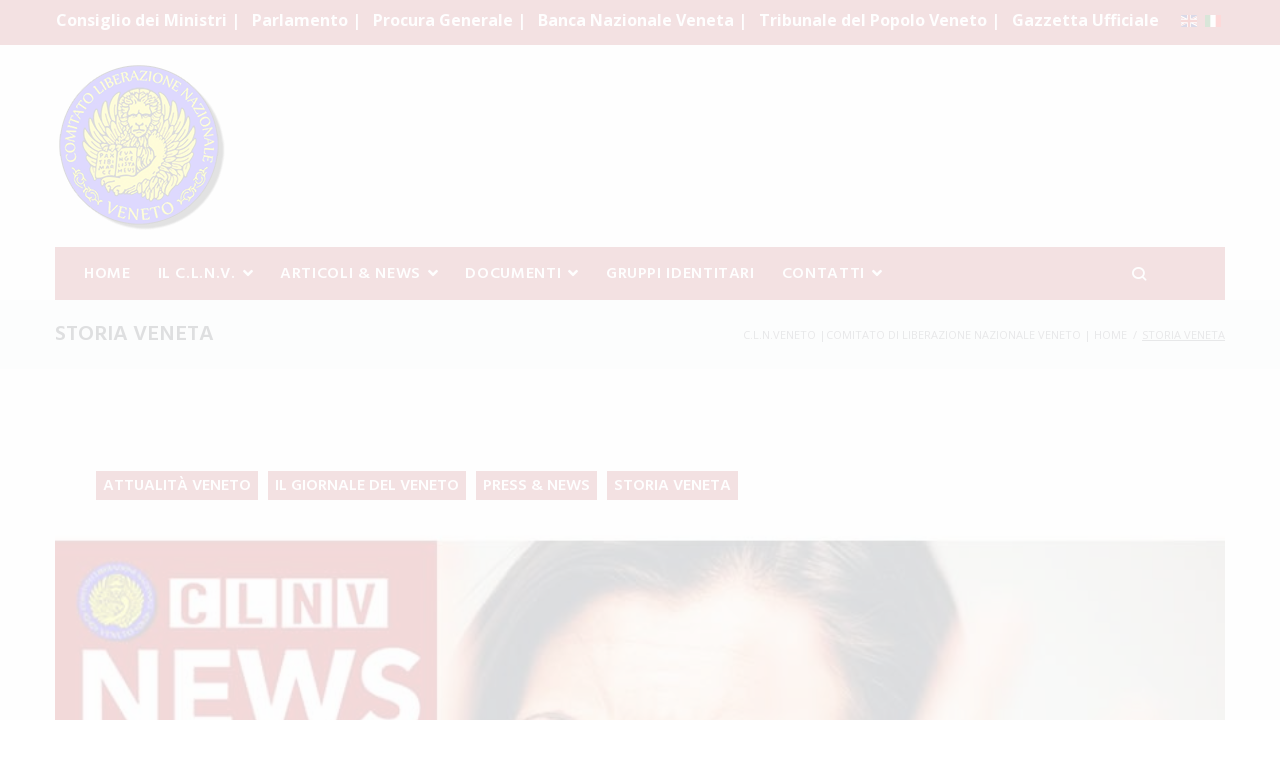

--- FILE ---
content_type: text/html; charset=UTF-8
request_url: https://www.clnveneto.net/category/storia-veneta/
body_size: 30573
content:
<!DOCTYPE html>
<html lang="it-IT">
<head>
<meta charset="UTF-8">
<link rel="profile" href="https://gmpg.org/xfn/11">
<link rel="pingback" href="https://www.clnveneto.net/xmlrpc.php">

<meta name="viewport" content="width=device-width, initial-scale=1, maximum-scale=1, user-scalable=no" />
<title>STORIA VENETA Archivi - C.L.N.Veneto | Comitato di Liberazione Nazionale Veneto</title>

<!-- This site is optimized with the Yoast SEO plugin v13.3 - https://yoast.com/wordpress/plugins/seo/ -->
<meta name="robots" content="max-snippet:-1, max-image-preview:large, max-video-preview:-1"/>
<link rel="canonical" href="https://www.clnveneto.net/category/storia-veneta/" />
<link rel="next" href="https://www.clnveneto.net/category/storia-veneta/page/2/" />
<meta property="og:locale" content="it_IT" />
<meta property="og:type" content="object" />
<meta property="og:title" content="STORIA VENETA Archivi - C.L.N.Veneto | Comitato di Liberazione Nazionale Veneto" />
<meta property="og:url" content="https://www.clnveneto.net/category/storia-veneta/" />
<meta property="og:site_name" content="C.L.N.Veneto | Comitato di Liberazione Nazionale Veneto" />
<meta name="twitter:card" content="summary_large_image" />
<meta name="twitter:title" content="STORIA VENETA Archivi - C.L.N.Veneto | Comitato di Liberazione Nazionale Veneto" />
<script type='application/ld+json' class='yoast-schema-graph yoast-schema-graph--main'>{"@context":"https://schema.org","@graph":[{"@type":"WebSite","@id":"https://www.clnveneto.net/#website","url":"https://www.clnveneto.net/","name":"C.L.N.Veneto | Comitato di Liberazione Nazionale Veneto","inLanguage":"it-IT","potentialAction":[{"@type":"SearchAction","target":"https://www.clnveneto.net/?s={search_term_string}","query-input":"required name=search_term_string"}]},{"@type":"CollectionPage","@id":"https://www.clnveneto.net/category/storia-veneta/#webpage","url":"https://www.clnveneto.net/category/storia-veneta/","name":"STORIA VENETA Archivi - C.L.N.Veneto | Comitato di Liberazione Nazionale Veneto","isPartOf":{"@id":"https://www.clnveneto.net/#website"},"inLanguage":"it-IT"}]}</script>
<!-- / Yoast SEO plugin. -->

<link rel='dns-prefetch' href='//maps.googleapis.com' />
<link rel='dns-prefetch' href='//js.hs-scripts.com' />
<link rel='dns-prefetch' href='//www.google.com' />
<link rel='dns-prefetch' href='//fonts.googleapis.com' />
<link rel="alternate" type="application/rss+xml" title="C.L.N.Veneto | Comitato di Liberazione Nazionale Veneto &raquo; Feed" href="https://www.clnveneto.net/feed/" />
<link rel="alternate" type="application/rss+xml" title="C.L.N.Veneto | Comitato di Liberazione Nazionale Veneto &raquo; Feed dei commenti" href="https://www.clnveneto.net/comments/feed/" />
<link rel="alternate" type="application/rss+xml" title="C.L.N.Veneto | Comitato di Liberazione Nazionale Veneto &raquo; STORIA VENETA Feed della categoria" href="https://www.clnveneto.net/category/storia-veneta/feed/" />
<style type="text/css">
img.wp-smiley,
img.emoji {
	display: inline !important;
	border: none !important;
	box-shadow: none !important;
	height: 1em !important;
	width: 1em !important;
	margin: 0 .07em !important;
	vertical-align: -0.1em !important;
	background: none !important;
	padding: 0 !important;
}
</style>
	<link rel='stylesheet' id='ai1ec_style-css'  href='//www.clnveneto.net/wp-content/plugins/all-in-one-event-calendar/cache/663d72a7_ai1ec_parsed_css.css?ver=3.0.0' type='text/css' media='all' />
<link rel='stylesheet' id='wsp-main-style-css'  href='https://www.clnveneto.net/wp-content/plugins/wp-smart-preloader/assets/css/wsp-front-preloader.css?ver=1.15.1' type='text/css' media='all' />
<link rel='stylesheet' id='wsp-style-css'  href='https://www.clnveneto.net/wp-content/plugins/wp-smart-preloader/assets/css/wsp-smart-preload-style.css?ver=1.15.1' type='text/css' media='all' />
<link rel='stylesheet' id='bootstrap-css-css'  href='https://www.clnveneto.net/wp-content/plugins/wd-google-maps/css/bootstrap.css?ver=1.0.67' type='text/css' media='all' />
<link rel='stylesheet' id='frontend_main-css-css'  href='https://www.clnveneto.net/wp-content/plugins/wd-google-maps/css/frontend_main.css?ver=1.0.67' type='text/css' media='all' />
<link rel='stylesheet' id='nucleo-mini-css'  href='https://www.clnveneto.net/wp-content/themes/roadastan/assets/css/nucleo-mini.css?ver=1.0.0' type='text/css' media='all' />
<link rel='stylesheet' id='roadastanicons-css'  href='https://www.clnveneto.net/wp-content/themes/roadastan/assets/css/roadastanicons.css?ver=1.0.0' type='text/css' media='all' />
<link rel='stylesheet' id='nucleo-outline-css'  href='https://www.clnveneto.net/wp-content/themes/roadastan/assets/css/nucleo-outline.css?ver=1.0.0' type='text/css' media='all' />
<link rel='stylesheet' id='font-awesome-css'  href='https://www.clnveneto.net/wp-content/plugins/cherry-socialize/assets/css/font-awesome.min.css?ver=4.7.0' type='text/css' media='all' />
<link rel='stylesheet' id='cherry-socialize-public-css'  href='https://www.clnveneto.net/wp-content/plugins/cherry-socialize/assets/css/public.css?ver=1.1.4' type='text/css' media='all' />
<link rel='stylesheet' id='cherry-testi-swiper-css'  href='https://www.clnveneto.net/wp-content/plugins/cherry-testi/includes/swiper/css/swiper.min.css?ver=4.3.5' type='text/css' media='all' />
<link rel='stylesheet' id='cherry-testi-css'  href='https://www.clnveneto.net/wp-content/plugins/cherry-testi/public/assets/css/style.css?ver=1.1.3' type='text/css' media='all' />
<link rel='stylesheet' id='cherry-trending-posts-css'  href='https://www.clnveneto.net/wp-content/plugins/cherry-trending-posts/assets/css/style.css?ver=1.0.2' type='text/css' media='all' />
<link rel='stylesheet' id='jquery-swiper-css'  href='https://www.clnveneto.net/wp-content/themes/roadastan/assets/css/swiper.min.css?ver=3.3.0' type='text/css' media='all' />
<link rel='stylesheet' id='jquery-slider-pro-css'  href='https://www.clnveneto.net/wp-content/themes/roadastan/assets/css/slider-pro.min.css?ver=1.2.4' type='text/css' media='all' />
<link rel='stylesheet' id='wp-block-library-css'  href='https://www.clnveneto.net/wp-includes/css/dist/block-library/style.min.css?ver=5.3' type='text/css' media='all' />
<link rel='stylesheet' id='cherry-services-css'  href='https://www.clnveneto.net/wp-content/plugins/cherry-services-list/public/assets/css/cherry-services.css?ver=1.4.7' type='text/css' media='all' />
<link rel='stylesheet' id='cherry-services-theme-css'  href='https://www.clnveneto.net/wp-content/plugins/cherry-services-list/public/assets/css/cherry-services-theme.css?ver=1.4.7' type='text/css' media='all' />
<link rel='stylesheet' id='contact-form-7-css'  href='https://www.clnveneto.net/wp-content/plugins/contact-form-7/includes/css/styles.css?ver=5.1.7' type='text/css' media='all' />
<link rel='stylesheet' id='mfcf7_zl_button_style-css'  href='https://www.clnveneto.net/wp-content/plugins/multiline-files-for-contact-form-7/css/style.css?12&#038;ver=5.3' type='text/css' media='all' />
<link rel='stylesheet' id='rumble-style-css'  href='https://www.clnveneto.net/wp-content/plugins/rumble/css/rumble.css?ver=5.3' type='text/css' media='all' />
<link rel='stylesheet' id='tm-timeline-css-css'  href='https://www.clnveneto.net/wp-content/plugins/tm-timeline/css/tm-timeline.css?ver=1.1.1' type='text/css' media='all' />
<link rel='stylesheet' id='dlm-frontend-css'  href='https://www.clnveneto.net/wp-content/plugins/download-monitor/assets/css/frontend.css?ver=5.3' type='text/css' media='all' />
<link rel='stylesheet' id='megamenu-css'  href='https://www.clnveneto.net/wp-content/uploads/maxmegamenu/style_it_it.css?ver=dd8725' type='text/css' media='all' />
<link rel='stylesheet' id='dashicons-css'  href='https://www.clnveneto.net/wp-includes/css/dashicons.min.css?ver=5.3' type='text/css' media='all' />
<link rel='stylesheet' id='magnific-popup-css'  href='https://www.clnveneto.net/wp-content/themes/roadastan/assets/css/magnific-popup.min.css?ver=1.1.0' type='text/css' media='all' />
<link rel='stylesheet' id='cherry-projects-styles-css'  href='https://www.clnveneto.net/wp-content/plugins/cherry-projects/public/assets/css/styles.css?ver=1.2.15' type='text/css' media='all' />
<link rel='stylesheet' id='cherry-google-fonts-roadastan-css'  href='//fonts.googleapis.com/css?family=Open+Sans%3A400%2C700%7CHind%3A600%7CMontserrat%3A600&#038;subset=latin&#038;ver=5.3' type='text/css' media='all' />
<link rel='stylesheet' id='cherry-handler-css-css'  href='https://www.clnveneto.net/wp-content/plugins/cherry-projects/cherry-framework/modules/cherry-handler/assets/css/cherry-handler-styles.min.css?ver=1.5.11' type='text/css' media='all' />
<link rel='stylesheet' id='font-awesome-all-css'  href='https://www.clnveneto.net/wp-content/plugins/jet-menu/assets/public/lib/font-awesome/css/all.min.css?ver=5.12.0' type='text/css' media='all' />
<link rel='stylesheet' id='font-awesome-v4-shims-css'  href='https://www.clnveneto.net/wp-content/plugins/jet-menu/assets/public/lib/font-awesome/css/v4-shims.min.css?ver=5.12.0' type='text/css' media='all' />
<link rel='stylesheet' id='jet-menu-public-css'  href='https://www.clnveneto.net/wp-content/plugins/jet-menu/assets/public/css/public.css?ver=2.0.3' type='text/css' media='all' />
<link rel='stylesheet' id='jet-menu-1490-css'  href='https://www.clnveneto.net/wp-content/uploads/jet-menu/jet-menu-1490.css?ver=1610009765' type='text/css' media='all' />
<link rel='stylesheet' id='all-in-one-video-gallery-backward-compatibility-css'  href='https://www.clnveneto.net/wp-content/plugins/all-in-one-video-gallery/public/assets/css/backward-compatibility.css?ver=2.3.0' type='text/css' media='all' />
<link rel='stylesheet' id='all-in-one-video-gallery-public-css'  href='https://www.clnveneto.net/wp-content/plugins/all-in-one-video-gallery/public/assets/css/public.css?ver=2.3.0' type='text/css' media='all' />
<link rel='stylesheet' id='cherry-team-css'  href='https://www.clnveneto.net/wp-content/plugins/cherry-team-members/public/assets/css/cherry-team.css?ver=1.4.6' type='text/css' media='all' />
<link rel='stylesheet' id='cherry-team-grid-css'  href='https://www.clnveneto.net/wp-content/plugins/cherry-team-members/public/assets/css/cherry-team-grid.css?ver=1.4.6' type='text/css' media='all' />
<link rel='stylesheet' id='roadastan-theme-style-css'  href='https://www.clnveneto.net/wp-content/themes/roadastan/style.css?ver=1.1.1' type='text/css' media='all' />
<style id='roadastan-theme-style-inline-css' type='text/css'>
/* #Typography */html {font-size: 93%;}body {font-style: normal;font-weight: 400;font-size: 15px;line-height: 1.643;font-family: 'Open Sans', sans-serif;letter-spacing: 0em;text-align: left;color: #5f656d;}h1,.h1-style {font-style: normal;font-weight: 600;font-size: 36px;line-height: 1.19;font-family: Hind, sans-serif;letter-spacing: 0em;text-align: inherit;color: #222931;}h2,.h2-style {font-style: normal;font-weight: 600;font-size: 28px;line-height: 1.3;font-family: Hind, sans-serif;letter-spacing: 0em;text-align: inherit;color: #222931;}h3,.h3-style {font-style: normal;font-weight: 600;font-size: 26px;line-height: 1.344;font-family: Hind, sans-serif;letter-spacing: 0em;text-align: inherit;color: #b73441;}h4,.h4-style {font-style: normal;font-weight: 600;font-size: 28px;line-height: 1.45;font-family: Hind, sans-serif;letter-spacing: 0em;text-align: inherit;color: #222931;}h5,.h5-style {font-style: normal;font-weight: 600;font-size: 22px;line-height: 1.44;font-family: Hind, sans-serif;letter-spacing: 0em;text-align: inherit;color: #222931;}h6,.h6-style {font-style: normal;font-weight: 600;font-size: 16px;line-height: 1.44;font-family: Hind, sans-serif;letter-spacing: 0em;text-align: inherit;color: #222931;}@media (min-width: 1200px) {h1,.h1-style { font-size: 60px; }h2,.h2-style { font-size: 46px; }h3,.h3-style { font-size: 34px; }}a,h1 a:hover,h2 a:hover,h3 a:hover,h4 a:hover,h5 a:hover,h6 a:hover { color: #b73441; }a:hover { color: #222931; }/* #Invert Color Scheme */.invert { color: #ffffff; }.invert h1 { color: #ffffff; }.invert h2 { color: #ffffff; }.invert h3 { color: #ffffff; }.invert h4 { color: #ffffff; }.invert h5 { color: #ffffff; }.invert h6 { color: #ffffff; }.invert a{ color: #ffffff; }.invert a:hover { color: #ffffff; }a[href*="mailto:"] { color: #b73441; }a[href*="mailto:"]:hover { color: #222931; }a[href*="tel:"], a[href*="callto:"] { color: #5f656d; }a[href*="tel:"]:hover, a[href*="callto:"]:hover { color: #b73441; }/* #Layout */@media (min-width: 1200px) {.site .container {max-width: 1200px;}}/* #Pages */.not-found .page-title,.error-404 .page-content h1 {color: #b73441;}.invert.error-404 .page-content h2{ color: #ffffff; }/* #404 page */body.error404 .site-content {background-color: #ffffff;}/* #Elements */blockquote {font-style: normal;font-weight: 600;font-size: 22px;line-height: 1.44;font-family: Hind, sans-serif;color: #222931;background-color: #f5f6f6;}.invert blockquote {color: #ffffff;}blockquote:before {color: #b73441;}blockquote cite {font-style: normal;font-weight: 700;font-size: 15px;line-height: 1.643;font-family: 'Open Sans', sans-serif;letter-spacing: 0em;}blockquote cite em {font-weight: 400;}blockquote cite,blockquote cite a {color: #b73441;}code {color: #ffffff;background-color: #222931;font-family: 'Open Sans', sans-serif;}.single-post .post > .entry-content > p:first-of-type:first-letter,.dropcaps {background-color: #b73441;color: #ffffff;font-family: Hind, sans-serif;}hr {background-color: #e6e8e8;}/* List */.hentry ol >li:before,.hentry ul:not([class]) > li:before,.comment-content ol >li:before,.comment-content ul:not([class]) > li:before {color: #b73441;}.hentry ul:not([class]) > li:before,.comment-content ul:not([class]) > li:before {background-color: #b73441;}.hentry ul:not([class]) > li > ul > li:before,.comment-content ul:not([class]) > li > ul > li:before {background-color: #5f656d;}.hentry ul:not([class]) > li > ul > li > ul > li:before,.comment-content ul:not([class]) > li> li > ul> ul > li:before {background-color: #cecfd0;}.hentry ol > li > ol > li:before,.comment-content ol >li > ol > li:before {color: #5f656d;}.hentry ol > li > ol > li > ol > li:before,.comment-content ol > li > ol > li > ol > li:before{color: #cecfd0;}dl {font-family: Hind, sans-serif;}/* Page preloader */.preloader_wrap svg g {fill: #b73441;}/* #ToTop button */#toTop {color: #ffffff;background-color: #b73441;}#toTop span {font-family: Hind, sans-serif;font-weight: 600;}#toTop:hover {background-color: #222931;}/* #Header */.header-container {background-color: ;background-repeat: no-repeat;background-attachment: scroll;background-size: cover;;background-position: center;}.site-header.style-4 .header-nav-wrapper:before {background-color: #b73441;}.site-header.style-1 .header-container_wrap > :not(:first-child),.site-header.style-2 .header-nav-wrapper,.site-header.style-3 .header-container__flex-wrap,.site-header.style-4 .header-components__contact-button,.site-header.style-5 .header-components__contact-button {border-color: #cecfd0;}.site-header.style-1.transparent .header-container_wrap > :not(:first-child),.site-header.style-2.transparent .header-nav-wrapper,.site-header.style-3.transparent .header-container__flex-wrap,.site-header.style-5.transparent .header-components__contact-button {border-color: rgba(255,255,255,0.2);}/* ##Logo */.site-logo--text {font-style: normal;font-weight: 600;font-size: 24px;font-family: Montserrat, sans-serif;}.site-logo__link,.site-logo__link:hover {color: #848a90;}.invert .site-description {color: #ffffff;}.header-btn.btn-accent-2 i {color: #b73441;}.header-btn.btn-accent-2:hover i {color: #ffffff;}/* ##Top Panel */.top-panel {background-color: #b73441;}/* ##Invert Header Style*/.invert.top-panel,.invert.header-container {color: #5f656d;}/* #Form buttons */form button,form input[type='button'],form input[type='reset'],form input[type='submit'] {font-weight: 600;font-size: 13px;font-family: Hind, sans-serif;}/* #Fields */input[type='text'],input[type='email'],input[type='url'],input[type='password'],input[type='search'],input[type='number'],input[type='tel'],input[type='range'],input[type='date'],input[type='month'],input[type='week'],input[type='time'],input[type='datetime'],input[type='datetime-local'],input[type='color'],select,textarea,.wpcf7 .wpcf7-form-control-wrap[class*="file-"] {background-color: #f5f6f6;color: #848a90;box-shadow: inset 0 0 0 1px #f5f6f6;}.header-search .cherry-search-wrapper input[type='search'] {color: #5f656d;}.error404 input[type='search'] {background-color: #ffffff;}input[type='text']:focus,input[type='email']:focus,input[type='url']:focus,input[type='password']:focus,input[type='search']:focus,input[type='number']:focus,input[type='tel']:focus,input[type='range']:focus,input[type='date']:focus,input[type='month']:focus,input[type='week']:focus,input[type='time']:focus,input[type='datetime']:focus,input[type='datetime-local']:focus,input[type='color']:focus,select:focus,textarea:focus {border-color: #f5f6f6;box-shadow: inset 0 0 0 1px #f5f6f6;}select {color: #5f656d;}/* #Search Form */.search-form__field {color: #5f656d;}.search-form__toggle,.site-header .search-form__input-wrap::before {color: #848a90;}.site-header .search-form .search-form__submit,.site-header .invert .search-form .search-form__submit:hover {color: #b73441;}@media (min-width: 600px) {.site-header .search-form .search-form__submit:hover,.site-header.style-5 .search-form .search-form__submit:hover {color: #222931;}}.search-form__close {color: #f5f6f6;}.invert .search-form__toggle:not(:hover),.invert .search-form__close:not(:hover),.site-header .invert .search-form__input-wrap::before,.site-header .invert .search-form .search-form__submit:not(:hover) {color: #ffffff;}.search-form__toggle:hover,.search-form__close:hover {color: #b73441;}.invert .search-form__toggle:hover,.invert .search-form__close:hover {color: #b73441;}.search-form__close:hover,.search-form__toggle:hover{color: #222931;}.transparent .invert .search-form__close:hover {color: #ffffff;}@media (min-width: 768px) {.invert .search-form__toggle:hover,.invert .search-form__close:hover {color: #222931;}}.widget_search .search-form__submit,.widget_search .search-form__submit.btn {color: #222931;}.widget_search .search-form__submit:hover,.widget_search .search-form__submit.btn:hover {color: #b73441;}.invert .search-form__field {color: #ffffff;}/* #Comment, Contact, Password Forms */[class^="comment-form-"] i {color: #cecfd0;}.wpcf7-submit,.post-password-form label + input {color: #ffffff;background-color: #b73441;}.wpcf7-submit.btn-accent-2 {color: #ffffff;background-color: #222931;}.wpcf7-submit:hover,.post-password-form label + input:hover {background-color: #222931;}.wpcf7-submit.btn-accent-2:hover {color: #ffffff;background-color: #b73441;}.wpcf7-submit:active,.post-password-form label + input:active {background-color: rgb(9,16,24);}.wpcf7-submit.btn-accent-2:active {background-color: rgb(158,27,40);}.input-with-icon > i {color: #b73441;}.invert ::-webkit-input-placeholder { color: #ffffff; }.invert ::-moz-placeholder{ color: #ffffff; }.invert :-moz-placeholder{ color: #ffffff; }.invert :-ms-input-placeholder{ color: #ffffff; }.wpcf7 .wpcf7-not-valid:focus::-webkit-input-placeholder { color: #5f656d; }.wpcf7 .wpcf7-not-valid:focus::-moz-placeholder{ color: #5f656d; }.wpcf7 .wpcf7-not-valid:focus:-moz-placeholder{ color: #5f656d; }.wpcf7 .wpcf7-not-valid:focus:-ms-input-placeholder{ color: #5f656d; }.wpcf7 input[type='date'].wpcf7-not-valid:focus{ color: #5f656d; }.social-list a {color: #5f656d;}.share-btns__link {color: #222931;}.share-btns__link:hover,.social-list a:hover {color: #b73441;}.invert .social-list a {color: rgb(255,255,255);}.invert .share-btns__link:hover,.invert .social-list a:hover {color: #b73441;}/* #Menus */.footer-menu {font-family: Hind, sans-serif;font-size: 16px;}@media (min-width: 600px) {.main-navigation .menu > li > a,.main-navigation .jet-menu>.jet-menu-item>a{font-style: normal;font-weight: 600;font-size: 16px;line-height: 1.643;font-family: Hind, sans-serif;letter-spacing: 0.04em;text-transform: uppercase;}}/* #Main Menu */.main-navigation .menu > li > a {color: #222931;}.main-navigation .menu > li > a:hover,.main-navigation .menu > li.menu-hover > a,.main-navigation .menu > li.tm-mega-menu-hover > a,.main-navigation .menu > li.current_page_item > a,.main-navigation .menu > li.current_page_ancestor > a,.main-navigation .menu > li.current-menu-item > a,.main-navigation .menu > li.current-menu-ancestor > a {color: #b73441;}.main-navigation .menu .menu-item-has-children > a:after {color: #5f656d;}.invert .main-navigation .menu > li > a,.invert .main-navigation .menu > .menu-item-has-children > a:after {color: #ffffff;}@media (min-width: 600px) {.invert .main-navigation .menu > li > a:hover,.invert .main-navigation .menu > li.menu-hover > a,.invert .main-navigation .menu > li.tm-mega-menu-hover > a,.invert .main-navigation .menu > li.current_page_item > a,.invert .main-navigation .menu > li.current_page_ancestor > a,.invert .main-navigation .menu > li.current-menu-item > a,.invert .main-navigation .menu > li.current-menu-ancestor > a {color: #ffffff;}.site-header.style-4 .invert .main-navigation.main-menu-style-1 .menu > li > a:hover,.site-header.style-4 .invert .main-navigation.main-menu-style-1 .menu > li.menu-hover > a,.site-header.style-4 .invert .main-navigation.main-menu-style-1 .menu > li.tm-mega-menu-hover > a,.site-header.style-4 .invert .main-navigation.main-menu-style-1 .menu > li.current_page_item > a,.site-header.style-4 .invert .main-navigation.main-menu-style-1 .menu > li.current_page_ancestor > a,.site-header.style-4 .invert .main-navigation.main-menu-style-1 .menu > li.current-menu-item > a,.site-header.style-4 .invert .main-navigation.main-menu-style-1 .menu > li.current-menu-ancestor > a {color: #ffffff;background-color: #222931;}.main-navigation.main-menu-style-2 .menu > li > a:hover,.main-navigation.main-menu-style-2 .menu > li.menu-hover > a,.main-navigation.main-menu-style-2 .menu > li.tm-mega-menu-hover > a,.main-navigation.main-menu-style-2 .menu > li.current_page_item > a,.main-navigation.main-menu-style-2 .menu > li.current_page_ancestor > a,.main-navigation.main-menu-style-2 .menu > li.current-menu-item > a,.main-navigation.main-menu-style-2 .menu > li.current-menu-ancestor > a {color: #ffffff;background-color: #222931;}}.main-navigation .sub-menu {background-color: ;}.main-navigation .sub-menu a {color: #5f656d;}.invert .main-navigation .sub-menu a {color: #848a90;}.main-navigation .sub-menu a:hover,.main-navigation .sub-menu li.menu-hover > a,.main-navigation .sub-menu li.tm-mega-menu-hover > a,.main-navigation .sub-menu li.current_page_item > a,.main-navigation .sub-menu li.current_page_ancestor > a,.main-navigation .sub-menu li.current-menu-item > a,.main-navigation .sub-menu li.current-menu-ancestor > a {color: #ffffff;background-color: #b73441;}.main-navigation .sub-menu li:hover.menu-item-has-children > a:after,.main-navigation .sub-menu li.menu-hover.menu-item-has-children > a:after,.main-navigation .sub-menu li.current_page_item > a:after {color: #ffffff;}@media (min-width: 600px) {.invert .main-navigation .sub-menu, .invert .main-navigation ul.jet-sub-menu {background-color: #222931;}}/* #Vertical-Mobile menu */#site-navigation.main-navigation.vertical-menu ul.menu li a,#site-navigation.main-navigation.mobile-menu ul.menu li a,#site-navigation.main-navigation.vertical-menu .navigation-button i,#site-navigation.main-navigation.mobile-menu ul.menu .sub-menu li a:hover,#site-navigation.main-navigation.mobile-menu ul.menu .sub-menu li.current_page_item > a,#site-navigation.main-navigation.mobile-menu ul.menu .sub-menu li.current-menu-item > a {color: #ffffff;}#site-navigation.main-navigation.mobile-menu ul.menu li a:hover,#site-navigation.main-navigation.mobile-menu ul.menu li.current_page_item > a,#site-navigation.main-navigation.mobile-menu ul.menu li.current-menu-item > a,#site-navigation.main-navigation.vertical-menu ul.menu li a:hover,#site-navigation.main-navigation.vertical-menu ul.menu li.tm-mega-menu-hover > a,#site-navigation.main-navigation.vertical-menu ul.menu li.current_page_item > a,#site-navigation.main-navigation.vertical-menu ul.menu li.current-menu-item > a,#site-navigation.main-navigation.vertical-menu ul.menu .menu-item-has-children a:after,#site-navigation.main-navigation.mobile-menu ul.menu li a .sub-menu-toggle,#site-navigation.main-navigation.vertical-menu .navigation-button .navigation-button__text,#site-navigation.main-navigation.vertical-menu .navigation-button:hover i {color: #b73441;}/* ##Menu toggle */.menu-toggle .menu-toggle-inner {background-color: #848a90;}.invert .menu-toggle:not(:hover) .menu-toggle-inner {background-color: #ffffff;}.menu-toggle:hover .menu-toggle-inner {background-color: #b73441;}/* ##Menu-item desc */.menu-item__desc {color: #5f656d;}/* #Footer Menu */.footer-menu a {color: #222931;}.footer-menu a:hover,.footer-menu li.current-menu-item a,.footer-menu li.current_page_item a {color: #b73441;}.invert .footer-menu a {color: #ffffff;}.invert.first-row-regular .footer-menu a {color: #222931;}.invert .footer-menu a:hover,.invert .footer-menu li.current-menu-item a,.invert .footer-menu li.current_page_item a {color: #b73441;}.invert.first-row-regular .footer-menu a:hover,.invert.first-row-regular .footer-menu li.current-menu-item a,.invert.first-row-regular .footer-menu li.current_page_item a {color: #b73441;}/* #Top Menu */.invert .top-panel__menu .menu-item a {color: #ffffff;}.invert .top-panel__menu .menu-item a:hover,.invert .top-panel__menu .menu-item.current-menu-item a,.invert .top-panel__menu .menu-item.current_page_item a {color: #ffffff;}/* #Post */.hentry {border-color: #e6e8e8;}.posts-list__item-content,.posts-list--search .posts-list__item {border-color: #cecfd0;}/* #Sidebar *//* #Sticky label */.sticky__label {background-color: #222931;color: #ffffff;}.posts-list--default-fullwidth-image .posts-list__item:hover .sticky__label,.posts-list--masonry .posts-list__item:hover .sticky__label,.posts-list--grid .posts-list__item:hover .sticky__label,.posts-list--vertical-justify .posts-list__item:hover .sticky__label {background-color: #222931;}/* #Entry Meta */.entry-meta,.entry-meta-container,.posted-by,.cherry-trend-views,.cherry-trend-rating,.post__date,.post__comments {font-style: normal;font-weight: 400;font-size: 13px;line-height: 1.75;font-family: 'Open Sans', sans-serif;letter-spacing: 0em;}.post__cats {font-style: normal;font-weight: 600;font-size: 16px;line-height: 1.643;font-family: Hind, sans-serif;}.post__date i, .post__comments i, .post__tags i,.cherry-trend-views__count:before {color: #cecfd0;}.posted-by a:hover,.post__date a{ color: #5f656d; }.posted-by a { color: #b73441; }.invert .posted-by a { color: #ffffff; }.invert .post__date a,.invert .post__comments a{ color: #ffffff; }.invert .posted-by a:hover,.invert .post__date a:hover,.invert .post__comments a:hover { color: #ffffff; }.post__cats a {color: #ffffff;background-color: #b73441;}.post__tags a {color: #b73441;}.post__comments a,.cherry-trend-views__count,.posted-by {color: #5f656d;}.post__cats a:hover {color: #ffffff;background-color: #222931;}.post__tags a:hover {color: #222931;}.post__comments a:hover,.post__date a:hover {color: #b73441;}.invert .post__tags a,.invert .post__comments a {color: #ffffff;}.posts-list .post__button.btn__icon i {color: #b73441;}.posts-list .post__button.btn__icon:hover i {color: #ffffff;}.invert .post__tags a:hover,.invert .post__comments a:hover {color: #ffffff;}.single-post__full-width-section .post__cats a:not(:hover) { color: #b73441; }.invert .post__comments i {color: #ffffff; }/* #Post Format */.format-audio .post-featured-content,.format-quote .post-featured-content,.single-post .mejs-container-wrapper {background-color: #b73441;}.format-link .post-featured-content {background-color: #f5f6f6;}.post-format-quote,.post-format-quote a:not(:hover) {color: #ffffff;background-color: #b73441;}.post-format-quote cite a:not(:hover),.post-format-quote cite {color: #ffffff;}.post-featured-content .post-format-link {color: #b73441;}.post-featured-content .post-format-link:hover,.post-format-link:before {color: #222931;}/* #Single posts */.single-post .site-main > :not(.post),.single-post .site-main .comments-area .comments-title {border-color: #e6e8e8;}.single-post__full-width-section.invert {color: #ffffff;}/* #Comments */.comment-list > .comment + .comment,.comment-list > .comment + .pingback,.comment-list > .pingback + .comment,.comment-list > .pingback + .pingback,.comment-list .children > .comment,.comment-respond,.comment-list .comment-respond {border-color: #e6e8e8;}.comment-form .label-text {}.comment-metadata {font-style: normal;font-weight: 400;font-size: 13px;line-height: 1.75;font-family: 'Open Sans', sans-serif;}.comment-metadata .url {color: #222931;}.comment-metadata .url:after,.comment-metadata .url:hover {color: #b73441;}.comment .comment-date__link:hover {color: #b73441;}.comment-reply-link {font-family: Hind, sans-serif;}.reqired_icon {color: #b73441;}#cancel-comment-reply-link {color: #b73441;line-height: calc(1.44 * 16px);}#cancel-comment-reply-link:hover {color: #222931;}/* comment */.comment-content-wrap__head {border-color: #e6e8e8;}/* author bio */.post-author-bio .post-author__holder {background-color: #f5f6f6;}/* Audio list *//*temp*/.wp-playlist.wp-audio-playlist.wp-playlist-light {border-color: #e6e8e8;}.wp-playlist.wp-audio-playlist.wp-playlist-light .wp-playlist-caption {color: #5f656d;}.wp-playlist.wp-audio-playlist .wp-playlist-current-item .wp-playlist-caption .wp-playlist-item-title{font-style: normal;font-weight: 600;font-size: 16px;line-height: 1.44;font-family: Hind, sans-serif;letter-spacing: 0em;color: #222931;}.wp-playlist.wp-audio-playlist.wp-playlist-dark .wp-playlist-current-item .wp-playlist-caption .wp-playlist-item-title{color: #ffffff;}/* #wp-video */.mejs-video .mejs-overlay-button:before {color: #ffffff;}.mejs-video .mejs-overlay-button:hover:after {color: #b73441;border-color: #b73441;background: #222931;}.mejs-video .mejs-overlay-button:hover:before {color: #b73441;}/* #Paginations */.pagination {border-color: #e6e8e8;}.site-content .page-links a,#content .nav-links .page-numbers,.tm-pg_front_gallery-navigation .tm_pg_nav-links a.tm_pg_page-numbers {color: #222931;border-color: #e6e8e8;font-style: normal;font-weight: 600;font-size: 14px;font-family: Hind, sans-serif;letter-spacing: 0em;}.site-content .page-links a:hover,.site-content .page-links > .page-links__item,#content .nav-links a.page-numbers:not(.next):not(.prev):hover,#content .nav-links .page-numbers.current,.tm-pg_front_gallery-navigation .tm_pg_nav-links a.tm_pg_page-numbers:not(.current):not(.next):not(.prev):hover,.tm-pg_front_gallery-navigation .tm_pg_nav-links a.tm_pg_page-numbers.current {color: #b73441;border-color: #e6e8e8;}#content .nav-links .page-numbers.next,#content .nav-links .page-numbers.prev,.tm-pg_front_gallery-navigation .tm_pg_nav-links a.tm_pg_page-numbers.next,.tm-pg_front_gallery-navigation .tm_pg_nav-links a.tm_pg_page-numbers.prev {color: #222931;font-style: normal;font-weight: 600;font-size: 14px;font-family: Hind, sans-serif;letter-spacing: 0em;}#content .nav-links .page-numbers.next:hover,#content .nav-links .page-numbers.prev:hover,.tm-pg_front_gallery-navigation .tm_pg_nav-links a.tm_pg_page-numbers.next:hover,.tm-pg_front_gallery-navigation .tm_pg_nav-links a.tm_pg_page-numbers.prev:hover {color: #b73441;}#content .nav-links .page-numbers.next i,#content .nav-links .page-numbers.prev i,.tm-pg_front_gallery-navigation .tm_pg_nav-links a.tm_pg_page-numbers.next i,.tm-pg_front_gallery-navigation .tm_pg_nav-links a.tm_pg_page-numbers.prev i {color: #b73441;}#content .nav-links .page-numbers.next:hover i,#content .nav-links .page-numbers.prev:hover i,.tm-pg_front_gallery-navigation .tm_pg_nav-links a.tm_pg_page-numbers.next:hover i,.tm-pg_front_gallery-navigation .tm_pg_nav-links a.tm_pg_page-numbers.prev:hover i {color: #222931;}.comment-navigation a,.posts-navigation a {font-weight: 600;font-size: 13px;font-family: Hind, sans-serif;color: #ffffff;background-color: #b73441;}.post-navigation a .meta-nav {font-style: normal;font-weight: 600;}.post-navigation a {background-color: transparent;}.post-navigation:before {background-color: #e6e8e8;}.post-navigation a:hover .post-title {color: #b73441;}.comment-navigation a:hover,.posts-navigation a:hover,.comment-navigation .nav-text {background-color: #222931;}/* #Breadcrumbs */.breadcrumbs {background-color: #f5f6f6;}.breadcrumbs:before {background-repeat: repeat;background-attachment: scroll;background-size: auto;opacity: 1;}.breadcrumbs__item,.breadcrumbs__browse {font-style: normal;font-weight: 400;font-size: 11px;line-height: 1.75;font-family: 'Open Sans', sans-serif;letter-spacing: 0em;}.breadcrumbs__browse,.breadcrumbs__item,.breadcrumbs__item a {color: #5f656d;}/* #Footer */.site-footer {background-color: #190c0c;}.footer-area-wrap {background-color: #f9f9f9;}/* ##Invert Footer Style*/.invert.footer-area-wrap,.invert.footer-container {color: #ffffff;}.footer-copyright {color: #848a90;font-size: 13px;}.footer-copyright a {color: #b73441;}.footer-copyright a:hover {color: #ffffff;}.footer-area .widget-title {color: #b73441;}.contact-information-widget .icon, .contact-information-widget__inner li .icon {color: #222931;}/* #Magnific Popup*/.mfp-iframe-holder .mfp-close ,.mfp-image-holder .mfp-close {color: rgb(159,165,173);}.mfp-iframe-holder .mfp-close:hover,.mfp-image-holder .mfp-close:hover{color: #b73441;}.mfp-iframe-holder .mfp-arrow:before,.mfp-iframe-holder .mfp-arrow:after,.mfp-image-holder .mfp-arrow:before,.mfp-image-holder .mfp-arrow:after{background-color: rgb(159,165,173);}.mfp-iframe-holder .mfp-arrow:hover:before,.mfp-iframe-holder .mfp-arrow:hover:after,.mfp-image-holder .mfp-arrow:hover:before,.mfp-image-holder .mfp-arrow:hover:after{background-color: #b73441;}/* #Swiper navigation*/.swiper-pagination-bullet {background-color: #f5f6f6;}.swiper-pagination-bullet-active,.swiper-pagination-bullet:hover{background-color: #848a90;}.swiper-button-next,.swiper-button-prev {color: #ffffff;background-color: #222931;}.posts-list:not(.posts-list--default-modern) .swiper-button-prev,.single-post .post-gallery .swiper-button-prev,.posts-list:not(.posts-list--default-modern) .swiper-container.swiper-container-rtl .swiper-button-next,.single-post .post-gallery .swiper-container.swiper-container-rtl .swiper-button-next,.posts-list:not(.posts-list--default-modern) .swiper-button-next,.single-post .post-gallery .swiper-button-next,.posts-list:not(.posts-list--default-modern) .swiper-container.swiper-container-rtl .swiper-button-prev,.single-post .post-gallery .swiper-container.swiper-container-rtl .swiper-button-prev {color: #ffffff;background-color: #222931;}.swiper-button-next:not(.swiper-button-disabled):hover,.swiper-button-prev:not(.swiper-button-disabled):hover {color: #222931;background-color: #ffffff;}/*Contact block*/.contact-block__icon {color: #b73441;}.contact-block__label {font-style: normal;font-weight: 400;font-size: 13px;font-family: 'Open Sans', sans-serif;letter-spacing: 0em;}.invert .contact-block__icon {color: #ffffff;}.invert .contact-block__text,.invert .contact-block__text a {color: rgb(255,255,255);}.invert .contact-block__text a:hover {color: #ffffff;}.contact-block.contact-block--header {font-family: Hind, sans-serif;}.contact-block.contact-block--header,.contact-block.contact-block--header a[href^="tel:"] {color: #222931;}.contact-block.contact-block--header a[href^="tel:"]:hover {color: #b73441;}.invert .contact-block.contact-block--header .contact-block__icon {color: #ffffff;}.invert .contact-block.contact-block--header,.invert .contact-block.contact-block--header a[href^="tel:"],.invert .contact-block.contact-block--header .contact-block__text,.invert .contact-block.contact-block--header .contact-block__text a {color: #ffffff;}.invert .contact-block.contact-block--header .contact-block__text a:hover,.invert .contact-block.contact-block--header a[href^="tel:"]:hover {color: #ffffff;}.contact-block.contact-block--header .contact-block__item:not(:first-child):before {background-color: #e6e8e8;}/*Tables*/.hentry table:not([class]) tbody tr:nth-child(odd) {background-color: #f5f6f6;}.hentry table:not([class]) tbody tr th {color: #222931;font-weight: 600;font-size: 16px;line-height: 1.44;font-family: Hind, sans-serif;letter-spacing: 0em;}.hentry table:not([class]) th + td,.hentry table:not([class]) td + td,.hentry table:not([class]) th + th,.hentry table:not([class]) td + th {border-color: #e6e8e8;}/*Title decoration*/.title-decoration::before {background: #b73441;}.title-decoration::after {background: #b73441;}.title-decoration__big::before {background: #b73441;}.title-decoration__big::after {background: #b73441;}.footer-area .title-decoration::after {background: #b73441;}.swiper-slide {width: 100%}/* #Button Appearance Styles */.btn,.btn-link,.link,a[href*="?media_dl="] {font-weight: 600;font-size: 16px;font-family: Hind, sans-serif;}.btn.btn-accent-1,.btn.btn-primary,.btn-downloader,a[href*="?media_dl="] {color: #ffffff;background-color: #b73441;}.btn.btn-accent-1:hover,.btn.btn-primary:hover,.btn-downloader:hover,a[href*="?media_dl="]:hover {color: #ffffff;background-color: #222931;}.btn.btn-accent-1:active,.btn.btn-primary:active {background-color: rgb(9,16,24);}.btn.btn-accent-2 {color: #ffffff;background-color: #222931;}.btn.btn-accent-2:after {color: #b73441;}.btn.btn-accent-2:hover {color: #ffffff;background-color: #b73441;}.btn.btn-accent-2:hover:after {color: #ffffff;}.btn.btn-accent-2:active {background-color: rgb(158,27,40);}.btn.btn-accent-3 {color: #b73441;background-color: #e6e8e8;}.btn.btn-accent-3:hover {color: #ffffff;background-color: #b73441;}.btn.btn-accent-3:active {background-color: rgb(158,27,40);}.btn.btn-invert {color: #b73441;background-color: #ffffff;}.btn.btn-invert:hover {color: #ffffff;background-color: #222931;}.btn.btn-invert:active {background-color: rgb(158,27,40);}.btn-downloader.btn-downloader-invert,a[href*="?media_dl="].btn-downloader-invert {color: #b73441;background-color: #ffffff;}.btn-downloader.btn-downloader-invert:hover,a[href*="?media_dl="].btn-downloader-invert:hover {color: #ffffff;background-color: #b73441;}/* #Widget Calendar */.widget_calendar thead,.widget_calendar tbody{color: #5f656d;}.widget_calendar caption {color: #ffffff;background-color: #222931;font-family: Hind, sans-serif;font-size: 16px;}.widget_calendar th, .widget_calendar td {font-family: Hind, sans-serif;font-size: 16px;color: regular_accent_color_2;}.widget_calendar th {border-color: #e6e8e8;background-color: #f5f6f6;}.widget_calendar tbody td {border-color: #e6e8e8;}.widget_calendar th:after {background-color: #e6e8e8;}.widget_calendar tbody td:not(.pad) {color: #222931;}.widget_calendar tbody td a {color: #ffffff;background-color: #b73441;}.widget_calendar tbody td a:hover {color: #ffffff;background-color: #222931;}.widget_calendar tbody td#today {color: #b73441;}.widget_calendar tfoot a:before {color: #ffffff;}.widget_calendar tfoot a:hover:before {color: #b73441;}/* #Widget Tag Cloud */.tagcloud a {font-family: Hind, sans-serif;font-size: 16px;font-weight: 600;border-color: #e6e8e8;color: #222931;}.tagcloud a:hover {background-color: #b73441;border-color: #b73441;color: #ffffff;}/* #Widget Recent Posts - Comments*/.widget_recent_entries a,.widget_recent_comments a,.widget_recent_comments .comment-author-link {color: #b73441;}.widget_recent_comments li > a {color: #222931;}.widget_recent_entries a:hover,.widget_recent_comments a:hover,.widget_recent_comments li > a:hover {color: #b73441;}.widget_recent_comments a {font-family: Hind, sans-serif;font-size: 16px;font-weight: 600;}/* #Widget Archive - Categories */.widget_archive label:before,.widget_categories label:before{color: #848a90;}.widget_archive a:before, .widget_categories a:before {color: #b73441;}.widget_categories a,.widget_archive a {color: #5f656d;}.widget_categories a:hover,.widget_archive a:hover {color: #b73441;}.invert .widget_categories a,.invert .widget_archive a {color: #ffffff;}.invert .widget_categories a,.invert .widget_archive a {color: #ffffff;}/* #Widgets misc */.widget_archive ul,.widget_categories ul,.widget_recent_entries ul,.widget_recent_comments ul,a.rsswidget,.tagcloud a {}.scheduled-time i {color: #b73441;}/* #Widget date style */.widget_recent_entries .post-date,.rss-date {font-style: normal;font-weight: 400;font-size: 13px;line-height: 1.75;font-family: 'Open Sans', sans-serif;letter-spacing: 0em;color: #5f656d;}.widget_nav_menu ul li a {color: #5f656d;}.widget_nav_menu ul li a:hover {color: #b73441;}.widget_nav_menu ul li a::before {color: #b73441;}.widget_nav_menu ul li a:hover::before {color: #848a90;}.widget_nav_menu ul#menu-team li a {font-family: Hind, sans-serif;font-size: 16px;font-weight: 600;color: #222931;border-color: #e6e8e8;}.widget_nav_menu ul#menu-team li a:hover {color: #ffffff;border-color: #222931;background-color: #222931;}.widget_nav_menu ul#menu-team li a:hover:before {color: #b73441;}.invert .widget_nav_menu ul li a {color: #ffffff;}.invert .widget_nav_menu ul li a:hover {color: #ffffff;}.invert .widget_nav_menu ul li a::before {color: #b73441;}.invert .widget_nav_menu ul li a:hover::before {color: #ffffff;}.widget-taxonomy-tiles__content::before{background-color: #b73441;}.widget-taxonomy-tiles__inner:hover .widget-taxonomy-tiles__content::before { background-color: #848a90;}.invert .widget-taxonomy-tiles__title a,.invert .widget-taxonomy-tiles__post-count,.invert .widget-taxonomy-tiles__desc {color: #ffffff;}.invert .widget-taxonomy-tiles__title a:hover {color: #ffffff;}.invert .widget-image-grid__content:hover{background-color: rgba(132,138,144,0.9);}.invert .widget-image-grid__inner,.invert .widget-image-grid__inner a {color: #ffffff;}.invert .widget-image-grid__inner a:hover {color: #ffffff;}.smart-slider__instance .sp-arrow,.smart-slider__instance .sp-thumbnail-arrow {color: #848a90;background-color: #ffffff;}.smart-slider__instance .sp-arrow:hover,.smart-slider__instance .sp-thumbnail-arrow:hover {color: #ffffff;background-color: #b73441;}.smart-slider__instance .sp-button {background-color: #f5f6f6;}.smart-slider__instance .sp-button:hover,.smart-slider__instance .sp-button.sp-selected-button {background-color: #848a90;}.smart-slider__instance .sp-full-screen-button {color: #ffffff;}.smart-slider__instance .sp-full-screen-button:hover {color: #b73441;}.sp-thumbnails-container {background-color: rgba(132,138,144,0.85);}h2.sp-title {font-style: normal;font-weight: 600;line-height: 1.45;font-family: Hind, sans-serif;letter-spacing: 0em;}.smart-slider__instance .sp-title a,.smart-slider__instance .sp-content-container .sp-content {color: #ffffff;}.cs-instagram__cover {background-color: rgba(183,52,65,0.8);}.cs-instagram--widget .cs-instagram__caption {color: #222931;}.invert .cs-instagram--widget .cs-instagram__caption {color: #ffffff;}input[type='email'].subscribe-block__input { color: #5f656d; background-color: #ffffff; }.subscribe-block__input::-webkit-input-placeholder { transition: .1s; color: #5f656d; }.subscribe-block__input::-moz-placeholder{ transition: .1s; color: #5f656d; }.subscribe-block__input:-moz-placeholder{ transition: .1s; color: #5f656d; }.subscribe-block__input:-ms-input-placeholder{ transition: .1s; color: #5f656d; }.widget-subscribe .subscribe-follow__wrap.invert {color: #ffffff;}.subscribe-follow__wrap.subscribe-follow__custom-bg.invert .follow-block .widget-title {color: #222931;}.subscribe-follow__wrap.subscribe-follow__custom-bg.invert .follow-block {background-color: #f5f6f6;}.follow-block .social-list__items .menu-item a {background-color: #ffffff;color: #222931;}.follow-block .social-list__items .menu-item a:hover {background-color: #b73441;color: #ffffff;}.subscribe-block__submit i {color: #b73441;}.invert .subscribe-block__submit {background-color: #222931;}.invert .subscribe-block__submit:hover {color: #222931;background-color: #ffffff;}.elementor-widget .subscribe-block h5 {font-style: normal;font-weight: 600;font-size: 22px;font-family: Hind, sans-serif;letter-spacing: 0em;}@media (min-width: 920px) {.elementor-widget .subscribe-block h5 {font-size: 34px;}}.elementor-widget .subscribe-block .subscribe-block__message {font-style: normal;font-weight: 600;font-size: 16px;line-height: 1.44;font-family: Hind, sans-serif;letter-spacing: 0em;}/* #Custom posts*/.sidebar .widget-custom-posts .entry-title,.footer-area:not(.footer-area--fullwidth) .widget-custom-posts .entry-title {font-style: normal;font-size: 15px;line-height: 1.643;font-family: 'Open Sans', sans-serif;letter-spacing: 0em;}.widget-custom-posts .entry-title a {color: #222931;}.widget-custom-posts .entry-title a:hover{color: #b73441;}.invert .widget-custom-posts .entry-title a {color: #ffffff;}.invert .widget-custom-posts .entry-title a:hover{color: #ffffff;}@media (min-width: 1200px) {.full-width-header-area .custom-posts .post-content-wrap *,.after-content-full-width-area .custom-posts .post-content-wrap *,.before-content-area .custom-posts .post-content-wrap *,.before-loop-area .custom-posts .post-content-wrap *,.after-loop-area .custom-posts .post-content-wrap *,.after-content-area .custom-posts .post-content-wrap *,.full-width-header-area .custom-posts .post-content-wrap .btn-link .btn__text:hover,.after-content-full-width-area .custom-posts .post-content-wrap .btn-link .btn__text:hover,.before-content-area .custom-posts .post-content-wrap .btn-link .btn__text:hover,.before-loop-area .custom-posts .post-content-wrap .btn-link .btn__text:hover,.after-loop-area .custom-posts .post-content-wrap .btn-link .btn__text:hover,.after-content-area .custom-posts .post-content-wrap .btn-link .btn__text:hover {color: #ffffff;}.full-width-header-area .custom-posts .post-content-wrap a:hover,.after-content-full-width-area .custom-posts .post-content-wrap a:hover,.before-content-area .custom-posts .post-content-wrap a:hover,.before-loop-area .custom-posts .post-content-wrap a:hover,.after-loop-area .custom-posts .post-content-wrap a:hover,.after-content-area .custom-posts .post-content-wrap a:hover,.full-width-header-area .custom-posts .post-content-wrap .btn-link .btn__text,.after-content-full-width-area .custom-posts .post-content-wrap .btn-link .btn__text,.before-content-area .custom-posts .post-content-wrap .btn-link .btn__text,.before-loop-area .custom-posts .post-content-wrap .btn-link .btn__text,.after-loop-area .custom-posts .post-content-wrap .btn-link .btn__text,.after-content-area .custom-posts .post-content-wrap .btn-link .btn__text {color: #ffffff;}}.full-width-header-area .custom-posts .post-content-wrap::before,.after-content-full-width-area .custom-posts .post-content-wrap::before,.before-content-area .custom-posts .post-content-wrap::before,.before-loop-area .custom-posts .post-content-wrap::before,.after-loop-area .custom-posts .post-content-wrap::before,.after-content-area .custom-posts .post-content-wrap::before {background-color: #848a90;}.sidebar .widget-about,.single-service .widget-about {background-color: #b73441;color: #ffffff;}.sidebar .widget-about .widget-title,.single-service .widget-about .widget-title {color: #ffffff;}.widget-playlist-slider .sp-next-thumbnail-arrow:before,.widget-playlist-slider .sp-next-thumbnail-arrow:after,.widget-playlist-slider .sp-previous-thumbnail-arrow:before,.widget-playlist-slider .sp-previous-thumbnail-arrow:after,.widget-playlist-slider .sp-arrow.sp-previous-arrow:before,.widget-playlist-slider .sp-arrow.sp-previous-arrow:after,.widget-playlist-slider .sp-arrow.sp-next-arrow:before,.widget-playlist-slider .sp-arrow.sp-next-arrow:after{background-color: #b73441;}.widget-playlist-slider .sp-right-thumbnails .sp-thumbnail-container:hover,.widget-playlist-slider .sp-thumbnail-container.sp-selected-thumbnail .sp-thumbnail::after {background-color: #848a90;}.widget-playlist-slider .sp-right-thumbnails .sp-thumbnail-container.sp-selected-thumbnail {background-color: #b73441;}.widget-playlist-slider .sp-right-thumbnails .sp-thumbnail-container.sp-selected-thumbnail .sp-thumbnail-text {border-color: #222931;}.widget-playlist-slider .sp-thumbnail-title {color: #222931;}.widget-playlist-slider .sp-thumbnail::after {background-color: #f5f6f6;}.widget-playlist-slider .sp-thumbnail-container:hover .sp-thumbnail .entry-meta,.widget-playlist-slider .sp-thumbnail-container:hover .sp-thumbnail .entry-meta i,.widget-playlist-slider .sp-thumbnail-container:hover .sp-thumbnail .posted-by,.widget-playlist-slider .sp-thumbnail-container:hover .sp-thumbnail .sp-thumbnail-title,.widget-playlist-slider .sp-thumbnail-container.sp-selected-thumbnail .sp-thumbnail .entry-meta,.widget-playlist-slider .sp-thumbnail-container.sp-selected-thumbnail .sp-thumbnail .entry-meta i,.widget-playlist-slider .sp-thumbnail-container.sp-selected-thumbnail .sp-thumbnail .posted-by,.widget-playlist-slider .sp-thumbnail-container.sp-selected-thumbnail .sp-thumbnail .sp-thumbnail-title {color: #ffffff;}.widget-playlist-slider .sp-has-pointer .sp-selected-thumbnail:before,.widget-playlist-slider .sp-has-pointer .sp-selected-thumbnail:after{border-bottom-color: #b73441;}.widget-playlist-slider .sp-right-thumbnails .sp-thumbnail-text {border-color: #e6e8e8;}.widget-playlist-slider .invert,.widget-playlist-slider .invert a,.widget-playlist-slider .invert .post__comments i {color: #ffffff;}.widget-playlist-slider .invert a:hover {color: #ffffff;}@media (min-width: 1200px) {.full-width-header-area .widget-fpblock__item-featured .widget-fpblock__item-title,.after-content-full-width-area .widget-fpblock__item-featured .widget-fpblock__item-title,.before-content-area .widget-fpblock__item-featured .widget-fpblock__item-title,.after-content-area .widget-fpblock__item-featured .widget-fpblock__item-title{font-style: normal;font-weight: 600;font-size: 34px;line-height: 1.344;font-family: Hind, sans-serif;letter-spacing: 0em;}}.invert.widget-fpblock__item,.invert.widget-fpblock__item a {color: #ffffff;}.invert.widget-fpblock__item a:hover {color: #ffffff;}/* #News-smart-box */.news-smart-box__navigation-wrapper {border-color: #cecfd0;}.news-smart-box__instance .mini-type::before {background-color: #cecfd0;}.news-smart-box__navigation-terms-list-item {font-style: normal;font-weight: 600;font-size: 12px;line-height: 1.44;font-family: Hind, sans-serif;color: #222931;}.news-smart-box__navigation-terms-list-item:hover,.news-smart-box__navigation-terms-list-item.is-active {color: #b73441;}.news-smart-box__instance .double-bounce-1,.news-smart-box__instance .double-bounce-2 {background-color: #b73441;}/* #Contact-information*/.contact-information-widget .icon,.contact-information-widget__inner li .icon {color: #b73441;}.invert .contact-information-widget .icon {color: rgb(211,213,213);}.tm_timeline .tm_timeline__event .tm_timeline__event__dot {border-color: #222931;}.tm_timeline__event__description{font-size: 15px;}.tm_timeline .tm_timeline__event .tm_timeline__event__date {font-style: normal;font-weight: 600;font-size: 11px;line-height: 1.44;font-family: Hind, sans-serif;letter-spacing: 0em;text-align: inherit;color: #5f656d;}.tm_timeline .tm_timeline__event .tm_timeline__event__title,.tm_timeline .tm_timeline__event .tm_timeline__event__title a{font-style: normal;font-weight: 600;font-size: 28px;line-height: 1.45;font-family: Hind, sans-serif;letter-spacing: 0em;text-align: inherit;color: #222931;}.tm_timeline .tm_timeline__event .tm_timeline__event__title a:hover{color: #222931;}.tm_timeline.tm_timeline-layout-vertical .tm_timeline__event__description {font-weight: 400;}.single-timeline_post .timeline_post > .entry-content > p:first-of-type:first-letter {background-color: #b73441;color: #ffffff;}.tm_timeline .tm_timeline__tense{background-color: #222931;}.tm_timeline.tm_timeline-layout-vertical .tm_timeline__body-tense{border-left-color: #222931;}.tm_timeline:hover .tm_timeline__control:hover,.entry-content .tm_timeline:hover .tm_timeline__control:hover,.tm_timeline:hover .tm_timeline__control,.entry-content .tm_timeline:hover .tm_timeline__control:hover .tm_timeline:hover .tm_timeline__control,.tm_timeline__control,.tm_timeline__control:hover,.tm_timeline__control:active,.tm_timeline__control:focus,.entry-content .tm_timeline__control,.entry-content .tm_timeline__control:hover,.entry-content .tm_timeline__control:active,.entry-content .tm_timeline__control:focus{color: #ffffff;}.tm_timeline .tm_timeline__control:before{background-color: #222931;box-shadow: 0 0 16px 2px rgba(34,41,49,0.7)}.cherry-team.team-wrap.template-grid-boxes .team-listing_content:before{background-color: rgba(34,41,49,0.9);}.cherry-team.team-wrap.template-grid-boxes .team-listing_content a:hover {color: #b73441;}.team-container .cherry-team-filter {font-family: Hind, sans-serif;}.team-container .cherry-team-filter_link {color: #5f656d;}.team-container .cherry-team-filter_link:hover,.team-container .cherry-team-filter_item.active .cherry-team-filter_link,.team-listing .team-meta_item{color: #b73441;}.team-single-item .team-meta-location i,.team-single-item .team-meta-phone i,.team-single-item .team-meta-email i {color: #b73441;}.team-single-item .team-meta-location,.team-single-item .team-meta-phone,.team-single-item .team-meta-email {font-style: normal;font-weight: 400;font-size: 15px;line-height: 1.643;font-family: 'Open Sans', sans-serif;letter-spacing: 0em;color: #5f656d;}.team-skills_label {font-style: normal;font-weight: 600;font-size: 16px;line-height: calc(1.45 * 28px);font-family: Hind, sans-serif;letter-spacing: 0em;color: #222931;}.team-single-item .post-content__title:before {background-color: #e6e8e8;}.template-info .team-listing_content .team-meta i {color: #b73441;}.cherry-team.team-wrap.template-default .team-meta_item.position,.cherry-team.team-wrap.template-list .team-meta_item.position,.template-info .team-listing_content .team-meta_item,.cherry-team.team-wrap .team-listing .team-listing_name a:hover {color: #5f656d}.team-skills_line:before {font-style: normal;font-weight: 600;font-size: 28px;line-height: 1.45;font-family: Hind, sans-serif;letter-spacing: 0em;color: #222931;}.cherry-team.team-wrap .team-socials_link {color: #222931;background-color: #f5f6f6;}.cherry-team.team-wrap .team-socials_link:hover {color: #ffffff;background-color: #b73441;}.cherry-team.team-wrap .team-listing .team-listing_photo__overflow {background-color: rgba(34,41,49,0.9);}.cherry-team.team-wrap.template-default .team-listing .team-item .team-listing_name a:hover {color: #b73441;}.cherry-services .service-icon {color: rgb(211,213,213);}.services-container .cherry-services-filter {font-family: Hind, sans-serif;}.services-container .cherry-services-filter_link {color: #5f656d;}.services-container .cherry-services-filter_link:hover,.services-container .cherry-services-filter_item.active .cherry-services-filter_link {color: #b73441;}.cherry-services .title_wrap a {color: #b73441;}.cherry-services .title_wrap a:hover{color: #222931;}.cherry-services .cherry-spinner-double-bounce .cherry-double-bounce1,.cherry-services .cherry-spinner-double-bounce .cherry-double-bounce2 {background-color: #b73441;}.template-default .services-item .title_wrap a,.template-default-description .services-item .title_wrap a {color: #222931;}.template-sidebar-media-icon .services-item-inner .title_wrap h6 {font-size: 16px;}.template-media-icon .services-item-inner,.template-default .services-item-inner,.template-default-description .services-item-inner,.template-sidebar-media-icon .services-item-inner {border-color: #e6e8e8;}.template-sidebar-media-icon .services-item-inner:hover {background-color: #222931;border-color: #222931;}.template-media-icon .services-item .service-icon i {color: #cecfd0;}.template-sidebar-media-icon .services-item .service-icon i,.template-media-icon .services-item .title_wrap a:hover,.template-default .services-item .title_wrap a:hover,.template-default-description .services-item .title_wrap a:hover {color: #b73441;}.template-default-icon .services-item-inner .service-icon {border-color: #b73441;color: #ffffff;}.template-default-icon .services-item-inner .service-icon:after {background-color: #b73441;}.template-default-icon .services-item-inner .services-item-floated-content h4 {font-style: normal;font-weight: 600;font-size: 16px;line-height: 1.44;font-family: Hind, sans-serif;letter-spacing: 0em;}.template-default-icon .services-item-inner .services-item-floated-content h4 a {color: #222931;}.template-default-icon .services-item-inner .services-item-floated-content h4 a:hover {color: #b73441;}.template-sidebar-media-icon .services-item-inner:hover .title_wrap a {color: #ffffff;}.template-media-icon .services-item .title_wrap a,.template-sidebar-media-icon .services-item .title_wrap a {color: #222931;}.template-media-icon-bg .services-item-inner .service-slogan {color: #ffffff;}.template-media-icon-bg .title_wrap a {color: #222931;}.template-media-icon-bg .title_wrap a:hover {color: #b73441;}.template-media-icon-bg .service-icon {color: #b73441;}.template-media-icon-bg .services-item-overflow::after {color: #ffffff;background-color: #222931;}.template-media-icon-bg .btn-link:hover,.template-media-icon-bg .btn-link:after {color: #ffffff;}.template-media-icon-bg-2 .services-item-inner .title_wrap:before {background-color: #b73441;}.template-media-icon-bg-2 .services-item-inner {border-color: #cecfd0;}.template-media-icon-bg-2 .services-item-inner:hover {border-color: #b73441;}.template-media-icon-bg-2 .services-item .service-icon {color: #b73441;}.template-media-icon-bg-2 .services-item .services-item-inner:hover .service-icon {color: #b73441;}.template-media-icon-bg-2 .services-item-inner:before{background-color: #f5f6f6;}.template-media-icon-bg-2 .title_wrap a {color: #222931;}.template-media-icon-bg-2 .title_wrap a:hover,.template-media-icon-bg-2 .btn-link:hover {color: #222931;}.services-macros .tm-testi__title-main {font-style: normal;font-weight: 600;font-size: 28px;line-height: 1.45;font-family: Hind, sans-serif;color: #222931;}.template-default .services-item ul li,.template-default-description .services-item ul li {font-style: normal;font-weight: 600;font-size: 16px;line-height: 1.44;font-family: Hind, sans-serif;letter-spacing: 0em;color: #222931;}.tm-testi__title-sup,.tm-testi--default-4 .tm-testi__item-body {font-style: normal;font-weight: 600;font-size: 16px;line-height: 1.44;font-family: Hind, sans-serif;letter-spacing: 0em;}.tm-testi__title-sup,.tm-testi__item-name {color: #222931;}.invert .tm-testi__item-name {font-weight: 600;color: #b73441;font-family: 'Open Sans', sans-serif;line-height: 1.643;}.tm-testi__item-position {color: #848a90;}.tm-testi--default-invert .tm-testi__title-sup,.tm-testi--default-invert .tm-testi__item-name {color: #ffffff;}.tm-testi__item-body,.tm-testi__item-meta-content,.tm-testi--default-2 .tm-testi__title-sup,.tm-testi--default-4 .tm-testi__title-sup {font-style: normal;font-weight: 400;font-size: 15px;line-height: 1.643;font-family: 'Open Sans', sans-serif;color: #5f656d;}.tm-testi__item-body {background-color: #ffffff;}.tm-testi__item-body:after {border-color: #e6e8e8 transparent transparent transparent;}.tm-testi--default-5 .tm-testi__item-body p {font-style: normal;font-weight: 600;font-size: 16px;font-family: Hind, sans-serif;color: #222931;}.invert .tm-testi--default-5 .tm-testi__item-body p {color: #ffffff;}.tm-testi__item blockquote cite .tm-testi__item-name {color: #b73441;}.tm-testi--default-3 .tm-testi__item-body .tm-testi__item-meta-content .tm-testi__item-name,.tm-testi--default-3 .tm-testi__item-body .tm-testi__item-meta-content .tm-testi__item-position {color: #5f656d;}.invert .tm-testi__item-body {color: #ffffff;}.tm-testi--default-gray .tm-testi__item-body {background-color: #f5f6f6;}.tm-testi--default-gray .tm-testi__item-body:after {border-color: #f5f6f6 transparent transparent transparent;}.tm-testi--default-gray .tm-testi__item .tm-testi__item-name {color: #5f656d;}.tm-testi__item-meta-content,.tm-testi--default-4 .tm-testi__item-body p:before {color: #b73441;}.tm-testi__item-body:before,.tm-testi--speech-bubble .tm-testi__item-body p:before {color: #b73441;}.tm-testi__item-avatar,.elementor .tm-testi__item-avatar {border-color: #cecfd0;}.tm-testi--speech-bubble .tm-testi__item-body {border-color: #e6e8e8;}.tm-testi--speech-bubble .tm-testi__item-body:after{border-top-color: #e6e8e8;}.tm-testi .swiper-container-3d .swiper-slide-shadow-left,.tm-testi .swiper-container-3d .swiper-slide-shadow-right {background-color: #e6e8e8;}.tm-testi--default-gray .tm-testi__item footer .tm-testi__item-position {color: #5f656d;}.tm-testi__wrap.invert .tm-testi__title-sup,.tm-testi__wrap.invert .tm-testi__title-main,.tm-testi__wrap.invert .tm-testi__title-sub,.tm-testi__wrap.invert .tm-testi__item-body,.tm-testi__wrap.invert .tm-testi__item-body::before,.tm-testi__wrap.invert .tm-testi__title-sup,.tm-testi__wrap.invert .tm-testi__item-name,.tm-testi__wrap.invert .tm-testi__item-meta-content,.tm-testi__wrap.invert .tm-testi__item-meta-content cite,.tm-testi__wrap.invert .tm-testi__item footer .tm-testi__item-meta-content > :not(:last-child)::after {color: #ffffff;}.tm-testi__wrap.tm-testi--default-4.invert .tm-testi__title-sup,.tm-testi__wrap.tm-testi--default-4.invert .tm-testi__item-name,.tm-testi__wrap.tm-testi--default-4.invert .tm-testi__item-meta-content,.tm-testi__wrap.tm-testi--default-4.invert .tm-testi__item-meta-content cite,.tm-testi__wrap.tm-testi--default-4.invert .tm-testi__item footer .tm-testi__item-meta-content > :not(:last-child)::after {color: #ffffff;}.tm-testi--default-2 .tm-testi__item-body {font-style: normal;font-weight: 600;font-size: 28px;line-height: 1.45;font-family: Hind, sans-serif;letter-spacing: 0em;}.tm-testi--default-3 .tm-testi__item-body {border-color: #e6e8e8;}.elementor .tm-testi--default-5 .tm-testi-slider__prev.swiper-button-prev::before,.elementor .tm-testi--default-5 .tm-testi-slider__next.swiper-button-next::before,.elementor .tm-testi--default-invert .tm-testi-slider__prev.swiper-button-prev:hover::before,.elementor .tm-testi--default-invert .tm-testi-slider__next.swiper-button-next:hover::before {color: #222931;background-color: #e6e8e8;}.elementor .tm-testi--default-5 .tm-testi-slider__prev.swiper-button-prev:hover::before,.elementor .tm-testi--default-5 .tm-testi-slider__next.swiper-button-next:hover::before,.elementor .tm-testi--default-invert .tm-testi-slider__prev.swiper-button-prev::before,.elementor .tm-testi--default-invert .tm-testi-slider__next.swiper-button-next::before {color: #ffffff;background-color: #b73441;}.elementor .tm-testi--default-2 .tm-testi-slider__prev.swiper-button-prev::before,.elementor .tm-testi--default-2 .tm-testi-slider__next.swiper-button-next::before {color: #222931;background-color: #ffffff;}.elementor .tm-testi--default-2 .tm-testi-slider__prev.swiper-button-prev:hover::before,.elementor .tm-testi--default-2 .tm-testi-slider__next.swiper-button-next:hover::before {color: #ffffff;background-color: #ffffff;}.elementor .tm-testi--default-gray .swiper-pagination-bullet,.elementor .tm-testi--default-3 .swiper-pagination-bullet,.elementor .tm-testi--default-4 .swiper-pagination-bullet {background-color: rgba(34,41,49,0.2);}.elementor .tm-testi--default-3 .swiper-pagination-bullet.swiper-pagination-bullet-active,.elementor .tm-testi--default-3 .swiper-pagination-bullet:hover:hover,.elementor .tm-testi--default-4 .swiper-pagination-bullet.swiper-pagination-bullet-active,.elementor .tm-testi--default-4 .swiper-pagination-bullet:hover:hover,.elementor .tm-testi--default-gray .swiper-pagination-bullet.swiper-pagination-bullet-active,.elementor .tm-testi--default-gray .swiper-pagination-bullet.swiper-pagination-bullet-active:hover {background-color: #222931;}.elementor .tm-testi--default-invert .swiper-pagination-bullet {background-color: #ffffff;}.elementor .tm-testi--default-invert .swiper-pagination-bullet.swiper-pagination-bullet-active,.elementor .tm-testi--default-invert .swiper-pagination-bullet:hover {background-color: #b73441;}.cherry-projects-wrapper,.cherry-projects-single-post,.cherry-projects-terms-wrapper {color: #5f656d;}.cherry-projects-details-list-title {font-style: normal;font-weight: 600;font-size: 22px;line-height: 1.44;font-family: Hind, sans-serif;text-align: inherit;}.grid-default-4-tmpl .project-content.overflow-content .project-entry-title {font-style: normal;font-weight: 600;font-size: 28px;line-height: 1.45;font-family: Hind, sans-serif;}.cherry-projects-details-list-title:before {background: #b73441;}.cherry-projects-single-details-list ul li {color: #b73441;font-size: 13px;}.cherry-projects-single-details-list ul li span {color: #ffffff;}.style-3 .cherry-projects-single-details-list ul li span {color: #222931;}.cherry-projects-wrapper ul.projects-filters-list li,.cherry-projects-wrapper ul.order-filters li {font-style: normal;font-weight: 600;font-size: 16px;line-height: 1.44;font-family: Hind, sans-serif;letter-spacing: 0.04em;text-align: inherit;color: #222931;}.cherry-projects-wrapper .cherry-spinner-double-bounce .cherry-double-bounce1,.cherry-projects-wrapper .cherry-spinner-double-bounce .cherry-double-bounce2,.cherry-projects-terms-wrapper .cherry-spinner-double-bounce .cherry-double-bounce1,.cherry-projects-terms-wrapper .cherry-spinner-double-bounce .cherry-double-bounce2,.cherry-projects-wrapper ul.order-filters > li ul {background-color: #b73441;}.cherry-projects-wrapper .projects-filters ul.projects-filters-list li span{color: #222931;}.invert .cherry-projects-wrapper .projects-filters ul.projects-filters-list li span {color: #ffffff;}.cherry-projects-wrapper .projects-filters ul.projects-filters-list li.active span,.cherry-projects-wrapper .projects-filters ul.projects-filters-list li span:hover,.cherry-projects-wrapper ul.order-filters > li span.current{color: #b73441;}.invert .cherry-projects-wrapper .projects-filters ul.projects-filters-list li.active span,.invert .cherry-projects-wrapper .projects-filters ul.projects-filters-list li span:hover,.invert .cherry-projects-wrapper ul.order-filters > li span.current{color: #ffffff;}.cherry-projects-wrapper .projects-item-instance .hover-content,.cherry-projects-terms-wrapper .projects-terms-container .hover-content{background-color: rgba(34,41,49,0.9);}.cherry-projects-wrapper .projects-item-instance .simple-icon,.cherry-projects-terms-wrapper .projects-terms-container .simple-icon{color: #ffffff;}.cherry-projects-wrapper .projects-item-instance .simple-icon:hover,.cherry-projects-terms-wrapper .projects-terms-container .simple-icon:hover {color: #ffffff;}.cherry-projects-wrapper ul.order-filters > li ul li:hover span{color: #222931;}.cherry-projects-wrapper .projects-pagination,.projects-pagination .page-navigation span{color: #cecfd0;}.cherry-projects-wrapper .projects-pagination .page-link span {color: #5f656d;border-color: #cecfd0;}.invert .cherry-projects-wrapper .projects-pagination .page-link span {color: #ffffff;border-color: #ffffff;}.projects-pagination ul.page-link li:hover span,.projects-pagination ul.page-link li.active span,.invert .projects-pagination ul.page-link li:hover span,.invert .projects-pagination ul.page-link li.active span {color: #ffffff;background-color: #b73441;border-color: #b73441;}.cherry-projects-wrapper .projects-pagination .page-navigation span {color: #b73441;font-style: normal;font-weight: 600;font-size: 12px;font-family: Hind, sans-serif;letter-spacing: 0em;}.cherry-projects-wrapper .projects-pagination .page-navigation span:hover {color: #222931;}.cherry-projects-wrapper .projects-ajax-button-wrapper .projects-ajax-button span{color: #ffffff;background-color: #b73441;font-weight: 600;font-size: 13px;font-family: Hind, sans-serif;}.cherry-projects-wrapper .projects-ajax-button-wrapper .projects-ajax-button span:hover{color: #ffffff;background-color: #222931;}.cherry-projects-single__title .post-terms{font-family: 'Open Sans', sans-serif;}.cherry-projects-single-post .featured-image a .cover,.cherry-projects-single-post .additional-image a .cover,.cherry-projects-wrapper .projects-item-instance .featured-image a .cover {background-color: rgba(34,41,49,0.9);}.cherry-projects-wrapper .projects-item-instance .hover-style-2 .featured-image a .cover{background-color: rgba(34,41,49,0.4);}.cherry-projects-wrapper .projects-item-instance:hover .hover-style-2 .featured-image a .cover{background-color: rgba(34,41,49,0.9);}.cherry-projects-single-post .featured-image a:before,.cherry-projects-single-post .additional-image a:before,.cherry-projects-wrapper .projects-item-instance .featured-image a:before {color: #ffffff;}.cherry-projects-single .cherry-projects-single-details-list ul li {font-size: 15px;color: #5f656d;}.cherry-projects-single .cherry-projects-single-details-list ul li span {font-size: 16px;font-family: Hind, sans-serif;font-weight: 600;color: #222931;}.cherry-projects-single .post-terms a{color: #222931;}.cherry-projects-single__header .wp-playlist.wp-audio-playlist.wp-playlist-light {background-color: #b73441;}.cherry-projects-single .post-terms a:hover{color: #b73441;}.cherry-projects-single-skills-list .cherry-skill-item .skill-bar span {background-color: #b73441;}.cherry-projects-single-skills-list .cherry-skill-item .skill-bar {background-color: #f5f6f6;}.cherry-projects-single-skills-list .cherry-skill-item .skill-bar:after {font-weight: 600;font-size: 28px;font-family: Hind, sans-serif;color: #b73441;}.cherry-projects-slider__instance .sp-arrow,.cherry-projects-slider__instance .slider-pro .sp-full-screen-button {background-color: #ffffff;color: #222931;}.cherry-projects-slider__instance .sp-next-arrow:hover,.cherry-projects-slider__instance .sp-previous-arrow:hover,.cherry-projects-slider__instance .slider-pro .sp-full-screen-button:hover {background-color: #222931;color: #ffffff;}.cherry-projects-slider__instance .sp-image-container:before {background: linear-gradient(to top, rgba(245,246,246,0), rgba(245,246,246,0.5));}.masonry-layout .cherry-projects-single-description,.grid-layout .cherry-projects-single-description,.justified-layout .cherry-projects-single-description,.cascading-grid-layout .cherry-projects-single-description {color: #ffffff;}.projects-container .projects-item .overflow-content .project-more-button.btn-link:after {color: #b73441;}.cherry-projects-terms-wrapper .projects-terms-container.grid-layout .project-terms-content,.cherry-projects-terms-wrapper .projects-terms-container.masonry-layout .project-terms-content,.cherry-projects-terms-wrapper .projects-terms-container.cascading-grid-layout .project-terms-content {background-color: #b73441;}.cherry-projects-terms-wrapper .projects-terms-container.grid-layout .projects-terms-item:hover .project-terms-content,.cherry-projects-terms-wrapper .projects-terms-container.masonry-layout .projects-terms-item:hover .project-terms-content,.cherry-projects-terms-wrapper .projects-terms-container.cascading-grid-layout .projects-terms-item:hover .project-terms-content{background-color: #222931;}/*Skin templates*/.terms-grid-skin1 .featured-image .cover{background-color: rgba(34,41,49,0.6);}.terms-grid-skin1:hover .cover,.cherry-projects-wrapper .projects-item-instance .grid-default-skin1 a .cover {background-color: rgba(34,41,49,0.95);}.cherry-projects-terms-wrapper .projects-terms-container .terms-grid-skin1 .term-permalink span{font-family:Hind, sans-serif;}.cherry-projects-wrapper .projects-item-instance .grid-default-skin1 .simple-icon:hover,.cherry-projects-terms-wrapper .projects-terms-container .terms-grid-skin1 .simple-icon:hover{color: #b73441;}/*Project Container*/.projects-container .projects-item .overflow-content a,.projects-container .projects-item .overflow-content .project-entry-content {color: #ffffff;}.projects-container .projects-item .overflow-content a:hover{color: #b73441;}.projects-container .projects-item .project-content a.btn:hover{color: #ffffff;}.projects-container .projects-item .overflow-content .project-more-button.btn-link:hover,.projects-container .projects-item .overflow-content .project-more-button.btn-link:after {color: #ffffff;}.projects-container .projects-item .overflow-content .project-more-button.btn-link,.projects-container .projects-item .overflow-content .project-more-button.btn-link:hover:after {color: #b73441;}.projects-container .projects-item .project-content.style-3 a.post-author {color: #b73441;}.projects-container .projects-item .project-content.style-3 a.post-date,.projects-container .projects-item .project-content.style-3 .post-terms a:hover {color: #5f656d;}.projects-container .projects-item .project-content.style-3 .post-terms a,.projects-container .projects-item .project-content.style-3 a.post-date:hover,.projects-container .projects-item .project-content.style-3 a.post-author:hover {color: #222931;}.projects-container .projects-item .project-content.style-3 .project-entry-title,.projects-container.cascading-grid-layout .projects-item .project-content .project-entry-title,.projects-container.list-layout .projects-item .project-content .project-entry-title {font-style: normal;font-weight: 600;font-size: 28px;line-height: 1.45;font-family: Hind, sans-serif;letter-spacing: 0em;text-align: inherit;}.projects-container .projects-item .project-content.style-3 .project-entry-title a {color: #222931;}.projects-container .projects-item .project-content.style-3 .project-entry-title a:hover {color: #b73441;}.cherry-projects-single .cherry-projects-single-skills-list .cherry-skill-item .skill-bar:before{font-style: normal;font-weight: 600;font-size: 28px;line-height: 1.45;font-family: Hind, sans-serif;letter-spacing: 0em;text-align: inherit;color: #222931;}.cherry-projects-single .cherry-projects-single-skills-list .cherry-skill-item .skill-label{font-style: normal;font-weight: 600;font-size: 16px;line-height: 1.44;font-family: Hind, sans-serif;letter-spacing: 0em;text-align: inherit;color: #222931;}.cherry-projects-single .post__date-link {background-color: #e6e8e8;}.cherry-projects-single .post__date-link:hover {background-color: #b73441;}.cherry-projects-single .post__date-link:hover .post__date-day,.cherry-projects-single .post__date-link:hover .post__date-month {color: #ffffff;}.project-terms-content.invert a {color: #ffffff;}.header-search .cherry-search form.cherry-search__form button.search-submit {color: #b73441;}.header-search .cherry-search form.cherry-search__form button.search-submit:hover {color: #222931;}.mobile-panel .cherry-search__label:before,.mobile-panel .header-search .cherry-search form.cherry-search__form button.search-submit {color: #ffffff;}.invert .cherry-search__label:before,.invert .header-search .cherry-search form.cherry-search__form button.search-submit,.mobile-panel .header-search .cherry-search form.cherry-search__form button.search-submit:hover {color: #ffffff;}.cherry-search__label:before,.invert .header-search .cherry-search form.cherry-search__form button.search-submit:hover {color: #b73441;}.sidebar .cherry-search-wrapper .cherry-search__label .input-search-icon {color: #b73441;}.transparent .invert .header-search .cherry-search form.cherry-search__form button.search-submit:hover {color: #ffffff;}.cherry-search .cherry-search__item-title {font-style: normal;font-weight: 600;font-size: 16px;line-height: 1.44;font-family: Hind, sans-serif;letter-spacing: 0em;color: #222931;}.cherry-search .cherry-search__results-item a:hover .cherry-search__item-title,.cherry-search .cherry-search__item-author em {color: #b73441;}.cherry-search .cherry-search__item-content,.cherry-search .cherry-search__item-author {color: #5f656d;}.cherry-search .cherry-search__more-button {font-weight: 600;font-size: 13px;font-family: Hind, sans-serif;color: #ffffff;background-color: #b73441;}.cherry-search .cherry-search__more-button:hover {color: #ffffff;background-color: #222931;}.cherry-search .cherry-search__more-button:active {background-color: rgb(9,16,24);}/* #Polylang widget*/.widget_polylang a {color: #222931;}.widget_polylang a:hover {color: #b73441;}.invert .widget_polylang a {color: #ffffff;}.invert .widget_polylang a:hover {color: #ffffff;}.elementor-widget-heading h1.elementor-heading-title {line-height: 1.19;}.elementor-widget-heading h1.elementor-heading-title.elementor-size-small {font-size: 48px;}.elementor-widget-heading h1.elementor-heading-title.elementor-size-medium {font-size: 60px;}.elementor-widget-heading h1.elementor-heading-title.elementor-size-large {font-size: 72px;}.elementor-widget-heading h1.elementor-heading-title.elementor-size-xl {font-size: 84px;}.elementor-widget-heading h1.elementor-heading-title.elementor-size-xxl {font-size: 96px;}.elementor-widget-heading h2.elementor-heading-title {line-height: 1.3;}.elementor-widget-heading h2.elementor-heading-title.elementor-size-small {font-size: 37px;}.elementor-widget-heading h2.elementor-heading-title.elementor-size-medium {font-size: 46px;}.elementor-widget-heading h2.elementor-heading-title.elementor-size-large {font-size: 56px;}.elementor-widget-heading h2.elementor-heading-title.elementor-size-xl {font-size: 65px;}.elementor-widget-heading h2.elementor-heading-title.elementor-size-xxl {font-size: 74px;}.elementor-widget-heading h3.elementor-heading-title {line-height: 1.344;}.elementor-widget-heading h3.elementor-heading-title.elementor-size-small {font-size: 28px;}.elementor-widget-heading h3.elementor-heading-title.elementor-size-medium {font-size: 34px;}.elementor-widget-heading h3.elementor-heading-title.elementor-size-large {font-size: 41px;}.elementor-widget-heading h3.elementor-heading-title.elementor-size-xl {font-size: 48px;}.elementor-widget-heading h3.elementor-heading-title.elementor-size-xxl {font-size: 55px;}.elementor-widget-heading h4.elementor-heading-title {line-height: 1.45;}.elementor-widget-heading h4.elementor-heading-title.elementor-size-small {font-size: 23px;}.elementor-widget-heading h4.elementor-heading-title.elementor-size-medium {font-size: 28px;}.elementor-widget-heading h4.elementor-heading-title.elementor-size-large {font-size: 34px;}.elementor-widget-heading h4.elementor-heading-title.elementor-size-xl {font-size: 40px;}.elementor-widget-heading h4.elementor-heading-title.elementor-size-xxl {font-size: 45px;}.elementor-widget-heading h5.elementor-heading-title {line-height: 1.44;}.elementor-widget-heading h5.elementor-heading-title.elementor-size-small {font-size: 18px;}.elementor-widget-heading h5.elementor-heading-title.elementor-size-medium {font-size: 22px;}.elementor-widget-heading h5.elementor-heading-title.elementor-size-large {font-size: 27px;}.elementor-widget-heading h5.elementor-heading-title.elementor-size-xl {font-size: 31px;}.elementor-widget-heading h5.elementor-heading-title.elementor-size-xxl {font-size: 36px;}.elementor-widget-heading h6.elementor-heading-title {line-height: 1.44;}.elementor-widget-heading h6.elementor-heading-title.elementor-size-small {font-size: 13px;}.elementor-widget-heading h6.elementor-heading-title.elementor-size-medium {font-size: 16px;}.elementor-widget-heading h6.elementor-heading-title.elementor-size-large {font-size: 20px;}.elementor-widget-heading h6.elementor-heading-title.elementor-size-xl {font-size: 23px;}.elementor-widget-heading h6.elementor-heading-title.elementor-size-xxl {font-size: 26px;}.elementor-widget-heading div.elementor-heading-title,.elementor-widget-heading span.elementor-heading-title,.elementor-widget-heading p.elementor-heading-title {line-height: 1.643;}.elementor-widget-heading div.elementor-heading-title.elementor-size-small,.elementor-widget-heading span.elementor-heading-title.elementor-size-small,.elementor-widget-heading p.elementor-heading-title.elementor-size-small {font-size: 12px;}.elementor-widget-heading div.elementor-heading-title.elementor-size-medium,.elementor-widget-heading span.elementor-heading-title.elementor-size-medium,.elementor-widget-heading p.elementor-heading-title.elementor-size-medium {font-size: 15px;}.elementor-widget-heading div.elementor-heading-title.elementor-size-large,.elementor-widget-heading span.elementor-heading-title.elementor-size-large,.elementor-widget-heading p.elementor-heading-title.elementor-size-large {font-size: 18px;}.elementor-widget-heading div.elementor-heading-title.elementor-size-xl,.elementor-widget-heading span.elementor-heading-title.elementor-size-xl,.elementor-widget-heading p.elementor-heading-title.elementor-size-xl {font-size: 21px;}.elementor-widget-heading div.elementor-heading-title.elementor-size-xxl,.elementor-widget-heading span.elementor-heading-title.elementor-size-xxl,.elementor-widget-heading p.elementor-heading-title.elementor-size-xxl {font-size: 24px;}.elementor-widget-heading .elementor-heading-title > a {color: #b73441;}.elementor-widget-heading .elementor-heading-title > a:hover {color: #222931;}.elementor-button-wrapper,.elementor-button,.elementor-button.elementor-size-md,.single-team .elementor-button.elementor-size-md {font-weight: 600;font-size: 16px;font-family: Hind, sans-serif;}.elementor-button {color: #ffffff;background-color: #b73441;}.elementor-button:hover {color: #ffffff;background-color: #222931;}.elementor-button:active {background-color: rgb(9,16,24);}.elementor-element.elementor-button-warning .elementor-button {color: #ffffff;background-color: #222931;}.elementor-element.elementor-button-warning .elementor-button:hover {color: #ffffff;background-color: #b73441;}.elementor-element.elementor-button-warning .elementor-button:active {background-color: rgb(158,27,40);}.elementor-element.elementor-button-warning .elementor-button .elementor-align-icon-right.elementor-button-icon {color: #b73441;}.elementor-element.elementor-button-warning .elementor-button:hover .elementor-align-icon-right.elementor-button-icon {color: #ffffff;}.single-team .elementor-element.elementor-button-info .elementor-button,.elementor-element.elementor-button-info .elementor-button {color: #222931;background-color: #ffffff;}.single-team .elementor-element.elementor-button-info .elementor-button:hover,.elementor-element.elementor-button-info .elementor-button:hover {color: #ffffff;background-color: #222931;}.elementor-element.elementor-button-info .elementor-button:active {background-color: rgb(9,16,24);}.elementor-element.elementor-button-info .elementor-button-icon {color: #b73441;}.elementor-element.elementor-button-info .elementor-button:hover .elementor-button-icon {color: #ffffff;}.jet-images-layout .jet-images-layout__desc {font-style: normal;font-weight: 600;font-size: 16px;line-height: 1.44;font-family: Hind, sans-serif;letter-spacing: 0em;text-align: inherit;}.jet-images-layout .jet-images-layout__title {font-style: normal;font-weight: 400;font-size: 13px;line-height: 1.643;font-family: 'Open Sans', sans-serif;letter-spacing: 0em;color: #b73441;}.jet-images-layout__icon i {color: #ffffff;font-size: 16px;}.jet-sub-mega-menu ul > li.menu-item-type-custom a,.jet-sub-mega-menu ul > li.menu-item-object-page a,.jet-sub-mega-menu ul > li.menu-item-object-projects a {font-style: normal;font-weight: 400;font-size: 15px;line-height: 1.643;font-family: 'Open Sans', sans-serif;letter-spacing: 0em;}.jet-sub-mega-menu ul > li.menu-item-type-custom a,.jet-sub-mega-menu ul > li.menu-item-object-page a,.jet-sub-mega-menu ul > li.menu-item-object-projects a,.jet-sub-mega-menu .elementor-widget-icon-list .elementor-icon-list-item a,.jet-sub-mega-menu .elementor-widget-icon-list .elementor-icon-list-item a i {color: #848a90;}.jet-sub-mega-menu .elementor-widget-icon-list .elementor-icon-list-item a:hover,.jet-sub-mega-menu ul > li.menu-item-type-custom a:hover,.jet-sub-mega-menu ul > li.menu-item-object-page a:hover,.jet-sub-mega-menu ul > li.menu-item-object-projects a:hover {color: #ffffff;background-color: #b73441;}.jet-sub-mega-menu .elementor-widget-icon-list .elementor-icon-list-item a:hover i {color: #ffffff;}.elementor-widget-icon-list .elementor-icon-list-icon {color: #b73441;}.elementor-icon,.elementor-view-framed .elementor-icon {color: #b73441;}.elementor-view-stacked .elementor-icon {color: #ffffff;}.elementor-view-stacked .elementor-icon {background-color: #b73441;}.elementor-widget-icon-box .elementor-widget-container {border-color: #e6e8e8;}.elementor-toggle .elementor-tab-title {font-style: normal;font-weight: 600;font-size: 22px;line-height: 1.44;font-family: Hind, sans-serif;color: #222931;border-top-color: #e6e8e8;}.elementor-toggle .elementor-tab-title:hover {color: #b73441;}.elementor-toggle .elementor-tab-content,.elementor-toggle .elementor-tab-title {border-bottom-color: #e6e8e8;}.elementor-accordion .elementor-accordion-item{border-color: #e6e8e8;}.elementor-accordion .elementor-tab-title,.elementor-toggle .elementor-toggle-title {font-style: normal;font-weight: 600;font-size: 16px;line-height: 1.44;font-family: Hind, sans-serif;color: #222931;}.elementor-toggle .elementor-tab-title .elementor-toggle-icon .fa:before {color: #b73441;}.elementor-accordion .elementor-tab-content {border-color: #e6e8e8;background-color: #f5f6f6;}.elementor-accordion .elementor-accordion-title:after,.elementor-toggle .elementor-toggle-title:after {background-color: rgba(230,232,232,0.5);}/* Invert accordion */.invert .elementor-accordion .elementor-accordion-item{border-color: #f5f6f6;}.invert .elementor-accordion .elementor-tab-title,.invert .elementor-toggle .elementor-toggle-title {color: #ffffff;background-color: #222931;}.invert .elementor-tab-title.elementor-active {background-color: #b73441;}.invert .elementor-accordion .elementor-accordion-title:after,.invert .elementor-toggle .elementor-toggle-title:after {color: #ffffff;}.invert .elementor-accordion .elementor-tab-content {color: #222931;border-color: transparent;background-color: #f5f6f6;}.invert .elementor-accordion .elementor-tab-content h5 {color: #222931;}.single .elementor-accordion .elementor-tab-title {border-color: #e6e8e8;}.elementor-accordion .elementor-accordion-title .elementor-accordion-icon,.elementor-toggle .elementor-toggle-title .elementor-toggle-icon {color: #222931;}.elementor-widget-toggle .elementor-widget-container {border-color: #cecfd0;}.elementor-testimonial-wrapper .elementor-testimonial-name {font-style: normal;font-weight: 600;font-size: 16px;line-height: 1.44;font-family: Hind, sans-serif;color: #222931;}.elementor-testimonial-wrapper .elementor-testimonial-content {background-color: #e6e8e8;}.elementor-testimonial-wrapper .elementor-testimonial-content::after {border-color: #e6e8e8 transparent transparent transparent;}.invert .elementor-testimonial-wrapper .elementor-testimonial-content {background-color: #848a90;}.invert .elementor-testimonial-wrapper .elementor-testimonial-content::after {border-color: #848a90 transparent transparent transparent;}.elementor-testimonial-wrapper .elementor-testimonial-content::before,.elementor-testimonial-wrapper .elementor-testimonial-job {color: #b73441;}.elementor-progress-wrapper {background-color: #222931;}.elementor-progress-bar,.elementor-widget-progress .elementor-progress-wrapper.progress-info .elementor-progress-bar {background-color: #b73441;color: #ffffff;}.elementor-widget-progress .elementor-progress-wrapper.progress-warning .elementor-progress-bar {background-color: #222931;}.elementor-widget-progress .elementor-progress-wrapper.progress-info {background-color: #e6e8e8;}.elementor-widget-progress .elementor-title,.elementor-progress-percentage {font-style: normal;font-weight: 600;font-family: Hind, sans-serif;}.elementor-widget-progress .elementor-title {font-size: 16px;line-height: 1.44;color: #222931;}.jet-countdown-timer .jet-countdown-timer__item-value .jet-countdown-timer__digit,.invert .jet-countdown-timer .jet-countdown-timer__item-value .jet-countdown-timer__digit {font-size: 34px;font-style: normal;font-weight: 600;color: #b73441;font-family: Hind, sans-serif;}.jet-countdown-timer .jet-countdown-timer__item-label {font-size: 16px;line-height: 1.44;font-style: normal;font-weight: 600;font-family: Hind, sans-serif;}.jet-elements .featured-table .pricing-table__heading,.jet-elements .featured-table .pricing-table__price {background-color: #222931;border-color: #222931;}.jet-elements .featured-table .pricing-table__price {color: #b73441;}.jet-elements .featured-table .pricing-table__heading,.jet-elements .featured-table .pricing-table__title,.jet-elements .featured-table .pricing-table__price .pricing-table__price-suffix {color: #ffffff;}.jet-elements .featured-table .pricing-table__subtitle {color: #848a90;}.pricing-table__icon i {background-color: #222931;color: #ffffff;}.jet-elements .pricing-table__price-val,.jet-elements .pricing-table__price-prefix {font-style: normal;font-weight: 600;font-size: 21px;font-family: Hind, sans-serif;letter-spacing: 0em;}.jet-elements .pricing-table__price-suffix {font-style: normal;font-weight: 600;font-size: 16px;}@media (min-width: 1200px) {.jet-elements .pricing-table__price-val,.jet-elements .pricing-table__price-prefix { font-size: 34px; }}.elementor-jet-pricing-table .featured-table.pricing-table > div:nth-last-child(2):not(.pricing-table__heading),.elementor-jet-pricing-table .featured-table.pricing-table > div:last-child:not(.pricing-table__heading),.pricing-table:not(.featured-table) .pricing-table__heading {border-color: #e6e8e8;}.pricing-table:not(.featured-table) {border-color: #e6e8e8;}.pricing-table.featured-table {border-color: #e6e8e8;}.pricing-table:not(.featured-table) .pricing-table__features,.pricing-table:not(.featured-table) .pricing-table__action {background-color: #ffffff;}.pricing-table:not(.featured-table) .pricing-table__subtitle {color: #5f656d;}.pricing-table:not(.featured-table) .pricing-table__price-val,.pricing-table:not(.featured-table) .pricing-table__price-prefix,.pricing-table:not(.featured-table) .pricing-table__price-suffix {color: #b73441;}.pricing-feature .item-bullet,.pricing-table__features .pricing-feature:not(.item-included) .pricing-feature__inner {color: #cecfd0;}.pricing-feature.item-included .item-bullet {color: #b73441;}.brands-list__item-name {font-style: normal;font-weight: 600;font-size: 16px;line-height: 1.44;font-family: Hind, sans-serif;color: #222931;}.elementor-jet-brands .brands-list__item .brands-list__item-link {border-color: #e6e8e8;}.brands-list__item-desc {color: #5f656d;}.elementor-slick-slider .slick-slider .slick-next,.elementor-slick-slider .slick-slider .slick-prev,.elementor-slick-slider .slick-next,.elementor-slick-slider .slick-prev,.elementor .swiper-button-prev,.elementor .swiper-button-next {color: #222931;background-color: #ffffff;}.elementor-slick-slider .slick-slider .slick-next:hover,.elementor-slick-slider .slick-slider .slick-prev:hover,.elementor-slick-slider .slick-next:hover,.elementor-slick-slider .slick-prev:hover,.elementor .swiper-button-prev:hover,.elementor .swiper-button-next:hover {color: #ffffff;background-color: #b73441;}.elementor-slick-slider ul.slick-dots li button::before,.elementor .swiper-pagination-bullet {background-color: #f5f6f6;}.elementor-slick-slider ul.slick-dots li:hover button::before,.elementor-slick-slider ul.slick-dots li.slick-active button::before,.elementor .swiper-pagination-bullet.swiper-pagination-bullet-active,.elementor .swiper-pagination-bullet:hover {background-color: #848a90;}.elementor-widget-tabs .elementor-tab-desktop-title {border-color: #cecfd0;background-color: #e6e8e8;color: #222931;font-style: normal;font-weight: 600;font-size: 12px;line-height: 1.44;font-family: Hind, sans-serif;}.elementor-widget-tabs .elementor-tab-desktop-title:hover,.elementor-widget-tabs .elementor-tab-desktop-title.active {color: #b73441;}.elementor-widget-tabs .elementor-tab-desktop-title,.elementor-widget-tabs .elementor-tab-desktop-title.active,.elementor-widget-tabs.elementor-tabs-view-horizontal .elementor-tabs-borderless .elementor-tabs-content-wrapper,.elementor-widget-tabs.elementor-tabs-view-vertical .elementor-tabs-borderless .elementor-tabs-content-wrapper {border-color: #cecfd0;}.elementor-widget-tabs.elementor-tabs-view-icon_horizontal .elementor-tab-desktop-title,.elementor-widget-tabs.elementor-tabs-view-icon_vertical .elementor-tab-desktop-title {font-size: 16px;}.elementor-widget-tabs.elementor-tabs-view-icon_horizontal .elementor-tab-title__icon,.elementor-widget-tabs.elementor-tabs-view-icon_vertical .elementor-tab-title__icon {color: #b73441;}.elementor-widget-tabs.elementor-tabs-view-icon_horizontal .elementor-tab-title:hover,.elementor-widget-tabs.elementor-tabs-view-icon_horizontal .elementor-tab-title.active,.elementor-widget-tabs.elementor-tabs-view-icon_vertical .elementor-tab-title:hover,.elementor-widget-tabs.elementor-tabs-view-icon_vertical .elementor-tab-title:focus,.elementor-widget-tabs.elementor-tabs-view-icon_vertical .elementor-tab-title.active {color: #ffffff;}.elementor-widget-tabs.elementor-tabs-view-icon_horizontal .elementor-tab-title::after,.elementor-widget-tabs.elementor-tabs-view-icon_vertical .elementor-tab-title::after {background-color: #848a90;}.elementor-widget-tabs.elementor-tabs-view-icon_horizontal .elementor-tabs-wrapper .elementor-tab-title::before {border-color: #848a90 transparent transparent transparent;}.elementor-widget-tabs.elementor-tabs-view-icon_vertical .elementor-tabs-wrapper .elementor-tab-title::before {border-color: transparent transparent transparent #848a90;}.elementor-counter .elementor-counter-number-wrapper {font-style: normal;font-weight: 600;font-size: 34px;font-family: Hind, sans-serif;color: #b73441;}@media (min-width: 1200px) {.elementor-counter .elementor-counter-number-wrapper {font-size: 34px;}}.elementor-counter .elementor-counter-title,.circle-counter__number {font-style: normal;font-weight: 600;font-size: 16px;line-height: 1.44;font-family: Hind, sans-serif;letter-spacing: 0.04em;color: #222931;}.adv-carousel__item-title {font-style: normal;font-weight: 600;font-size: 28px;line-height: 1.19;font-family: Hind, sans-serif;letter-spacing: 0em;color: #222931;}.adv-carousel__item-text {font-style: normal;font-weight: 600;font-size: 22px;line-height: 1.44;font-family: Hind, sans-serif;letter-spacing: 0em;color: #222931;}@media (min-width: 980px) {.adv-carousel[data-slider_options*="\"desktop\":1"] .adv-carousel__item-title {font-size: 60px;}}@media (min-width: 980px) {.adv-carousel__item-title,.adv-carousel__item-text {color: #ffffff;}}.jet-posts .jet-posts__inner-box[style^="background-"],.jet-posts .jet-posts__inner-box[style^="background-"] .entry-title,.jet-posts .jet-posts__inner-box[style^="background-"] .posts-footer-content-hover span a,.jet-posts .jet-posts__inner-box[style^="background-"] .posts-footer-content-hover .posted-by,.jet-posts .jet-posts__inner-box[style^="background-"] .posts-footer-content-hover .post__date i,.jet-posts .jet-posts__inner-box[style^="background-"] .posts-footer-content-hover .post__comments i {color: #ffffff;}.jet-posts .jet-posts__inner-box[style^="background-"] .posts-footer-content-hover .posted-by__author {color: #b73441;}.jet-posts .jet-posts__inner-box[style^="background-"] .entry-title:before {background-color: #b73441;}.jet-posts__inner-box .post__date-circle .post__date-link {background-color: #e6e8e8;}.jet-posts__inner-box .post__date-circle .post__date-link:hover {background-color: #b73441;}.jet-posts__inner-box .post__date-link:hover .post__date-day,.jet-posts__inner-box .post__date-link:hover .post__date-month {color: #ffffff;}.jet-posts .jet-posts__inner-box .entry-excerpt,.jet-posts .jet-posts__inner-box .post__date a,.jet-posts .jet-posts__inner-box .entry-meta .post__comments a {color: #848a90}.invert .jet-posts .invert .posted-by a,.jet-posts .jet-posts__inner-box .post__date a:hover,.jet-posts .jet-posts__inner-box .entry-meta .posted-by,.jet-posts .jet-posts__inner-box .entry-meta .post__comments a:hover {color: #b73441;}.jet-animated-box__back .jet-animated-box-icon-inner i {color: #b73441;}.jet-animated-box .jet-animated-box__title {font-style: normal;font-weight: 600;font-size: 22px;font-family: Hind, sans-serif;letter-spacing: 0em;}.jet-animated-box .jet-animated-box__subtitle {font-style: normal;font-weight: 600;font-size: 16px;line-height: 1.44;font-family: Hind, sans-serif;letter-spacing: 0em;color: #222931;}.jet-animated-box .jet-animated-box__description {font-size: 13px;}.jet-animated-box-icon-inner i,.jet-animated-box .jet-animated-box__title,.jet-animated-box .jet-animated-box__subtitle,.jet-animated-box .jet-animated-box__description,.jet-animated-box .jet-animated-box__button--back,.jet-animated-box .jet-animated-box__back .jet-animated-box__title,.jet-animated-box .jet-animated-box__back .jet-animated-box__subtitle,.jet-animated-box .jet-animated-box__back .jet-animated-box__description,.jet-animated-box .jet-animated-box__button--back:hover {color: #ffffff;}.elementor-element .elementor-jet-animated-box .jet-animated-box__front {background-color: #b73441;}.jet-animated-box .jet-animated-box__back {background-color: #222931;}.jet-animated-box .jet-animated-box__button--back:hover {background-color: #b73441;}.jet-animated-box .jet-animated-box__back .jet-animated-box-icon-inner i {color: #b73441;}.jet-slider .sp-arrow.sp-next-arrow,.jet-slider .sp-arrow.sp-previous-arrow {background-color: #222931;}.jet-slider .sp-arrow.sp-next-arrow:hover,.jet-slider .sp-arrow.sp-previous-arrow:hover {color: #222931;background-color: #ffffff;}.jet-slider .sp-buttons .sp-button,.jet-slider .sp-buttons .sp-button.sp-selected-button,.jet-slider .sp-buttons .sp-button:hover {background-color: #222931;}.jet-slider .jet-slider__title:before {background-color: #b73441;}.jet-slider .jet-slider__title {font-size: 34px;}.jet-slider .jet-slider__button-wrapper .jet-slider__button--primary {background-color: #b73441;}.jet-slider .jet-slider__button-wrapper .jet-slider__button--primary:hover {background-color: #222931;}.elementor-divider-separator {border-color: #e6e8e8;}.jet-download.elementor-button .jet-download__label {color: #222931;}.jet-download.elementor-button .jet-download__sub-label{font-style: normal;font-weight: 400;font-size: 13px;font-family: 'Open Sans', sans-serif;color: #5f656d;}.jet-download.elementor-button .jet-download__icon,.jet-download.elementor-button:before {color: #b73441;}.jet-download.elementor-button {-webkit-box-shadow:inset 0 0 0 4px #b73441;box-shadow:inset 0 0 0 4px #b73441;}.jet-download.elementor-button:hover {color: #ffffff;background-color: #b73441;-webkit-box-shadow:inset 0 0 0 0 #b73441;box-shadow:inset 0 0 0 0 #b73441;}.jet-download.elementor-button:hover .jet-download__icon,.jet-download.elementor-button:hover:before,.jet-download.elementor-button:hover .jet-download__label,.jet-download.elementor-button:hover .jet-download__sub-label {color: #ffffff;}
</style>
        <script>
            /* <![CDATA[ */
            var rcewpp = {
                "ajax_url":"https://www.clnveneto.net/wp-admin/admin-ajax.php",
                "nonce": "699e51de6a",
                "home_url": "https://www.clnveneto.net/",
                "settings_icon": 'https://www.clnveneto.net/wp-content/plugins/export-wp-page-to-static-html/admin/images/settings.png',
                "settings_hover_icon": 'https://www.clnveneto.net/wp-content/plugins/export-wp-page-to-static-html/admin/images/settings_hover.png'
            };
            /* ]]\> */
        </script>
        <script type='text/javascript' src='https://www.clnveneto.net/wp-includes/js/jquery/jquery.js?ver=1.12.4-wp'></script>
<script type='text/javascript' src='https://www.clnveneto.net/wp-includes/js/jquery/jquery-migrate.min.js?ver=1.4.1'></script>
<script type='text/javascript'>
/* <![CDATA[ */
var wsp_obj = {"loader":"","custom_animation":"","custom_css":"","delay":"","fadeout":""};
/* ]]> */
</script>
<script type='text/javascript' src='https://www.clnveneto.net/wp-content/plugins/wp-smart-preloader/assets/js/wsp-main-script.js?ver=1.15.1'></script>
<script type='text/javascript' src='https://maps.googleapis.com/maps/api/js?libraries=places%2Cgeometry&#038;v=3.exp&#038;key=AIzaSyCzvhE5_lt5l0fYYChF1TpRtfFTjXpYkVI&#038;ver=5.3'></script>
<script type='text/javascript' src='https://www.clnveneto.net/wp-content/plugins/wd-google-maps/js/init_map.js?ver=1.0.67'></script>
<script type='text/javascript' src='https://www.clnveneto.net/wp-content/plugins/wd-google-maps/js/frontend_main.js?ver=1.0.67'></script>
<script type='text/javascript' src='https://www.clnveneto.net/wp-content/plugins/multiline-files-for-contact-form-7/js/zl-multine-files.js?ver=5.3'></script>
<script type='text/javascript' src='https://www.clnveneto.net/wp-content/plugins/rumble/js/rumble.js?ver=5.3'></script>
<link rel='https://api.w.org/' href='https://www.clnveneto.net/wp-json/' />
<link rel="EditURI" type="application/rsd+xml" title="RSD" href="https://www.clnveneto.net/xmlrpc.php?rsd" />
<link rel="wlwmanifest" type="application/wlwmanifest+xml" href="https://www.clnveneto.net/wp-includes/wlwmanifest.xml" /> 
<meta name="generator" content="WordPress 5.3" />

			<!-- Global site tag (gtag.js) - Google Analytics -->
			<script async src="https://www.googletagmanager.com/gtag/js?id=UA-1217678-75"></script>
			<script>
				window.dataLayer = window.dataLayer || [];
				function gtag(){dataLayer.push(arguments);}
				gtag('js', new Date());
				gtag( 'config', 'UA-1217678-75' );
			</script>

			
<style>
.grecaptcha-badge {
opacity: 0;
}
.jet-mobile-menu__instance--slide-out-layout{
    position: fixed;
    top: 13px;
    left: 15px;
    z-index: 100000;
}
.jet-mobile-menu-single .jet-mobile-menu__toggle {
    color: #fff;
    background-color: #b73441;
}
</style>
<!-- HubSpot WordPress Plugin v7.28.1: embed JS disabled as a portalId has not yet been configured --><link rel="icon" href="https://www.clnveneto.net/wp-content/uploads/2019/11/LOGO-a-75x75.png" sizes="32x32" />
<link rel="icon" href="https://www.clnveneto.net/wp-content/uploads/2019/11/LOGO-a.png" sizes="192x192" />
<link rel="apple-touch-icon-precomposed" href="https://www.clnveneto.net/wp-content/uploads/2019/11/LOGO-a.png" />
<meta name="msapplication-TileImage" content="https://www.clnveneto.net/wp-content/uploads/2019/11/LOGO-a.png" />
		<style type="text/css" id="wp-custom-css">
			.jet-menu.jet-preset-1490 {
    background-color: #b73441;
    justify-content: flex-start !important;
}
.jet-mobile-menu-active .jet-menu-container .jet-mobile-menu-toggle-button {
    color: #ffffff;
    background-color: #b73441;
}
.jet-menu.jet-preset-1490 li.jet-sub-menu-item:hover > .sub-level-link {background-color:#b73441; color:#ffffff; }
.jet-menu.jet-preset-1490 li.jet-sub-menu-item.jet-current-menu-item .sub-level-link {background-color:#b73441; color:#ffffff; }


.menu-item-gtranslate{
	display: block !important;
}
.menu-item-gtranslate > a{
	display:none;
}
.menu-item-gtranslate > ul{
	padding:0 !important;
	margin:0 !important;
}
@media screen and (min-width:800px){
	.menu-item-gtranslate{
		display: inline-block !important;
		position:relative;
		top:2px;
		margin-left:10px !important;
	}	
}		</style>
		<style type="text/css">/** Mega Menu CSS: fs **/</style>
</head>

<body data-rsssl=1 class="archive category category-storia-veneta category-111 wp-smart-body mega-menu-main mega-menu-footer group-blog hfeed header-layout-fullwidth content-layout-boxed footer-layout-fullwidth blog-default position-fullwidth sidebar-1-4 header-style-4 footer-style-1  jet-desktop-menu-active elementor-default">
<div id="page" class="site">
	<a class="skip-link screen-reader-text" href="#content">Skip to content</a>
	<header id="masthead" class="site-header style-4" role="banner">
				<div class="mobile-panel invert">
	<div class="mobile-panel__inner">
		<div class="header-components">
			<div class="search-form__toggle"></div>					</div>
	</div>
	<div class="header-search"><div id="cherry-search-wrapper-1" class="cherry-search-wrapper" data-args='{"change_standard_search":"true","search_button_icon":"","search_button_text":"Cerca","search_placeholder_text":"Digita parola(e) chiave","search_source":["any"],"exclude_source_category":"projects","exclude_source_tags":"","exclude_source_post_format":"","limit_query":"5","results_order_by":"date","results_order":"asc","title_visible":"true","limit_content_word":"35","author_visible":"false","author_prefix":"Inviato da:","thumbnail_visible":"false","enable_scroll":"true","result_area_height":"500","more_button":"Vedi di pi\u00f9","negative_search":"Spiacenti, ma non c'\u00e8 nulla che corrisponda ai vostri termini di ricerca.","server_error":"Siamo spiacenti, ma non possiamo occuparci della sua richiesta di ricerca ora. Per favore, riprova pi\u00f9 tardi!","id":1}'><div class="cherry-search ">
	<form role="search" method="get" class="search-form cherry-search__form " action="https://www.clnveneto.net/">
		<label class="cherry-search__label">
			<span class="screen-reader-text">Search for:</span>
<input type="search"  class="search-field cherry-search__field search-form__field" placeholder="Digita parola(e) chiave&hellip;" value="" name="s" autocomplete="off"/>
<input type="hidden" value='{"search_source":["any"],"results_order":"asc","results_order_by":"date","exclude_source_category":"projects"}' name="settings" />

		</label>
		<button type="submit" class="search-submit cherry-search__submit btn btn-primary">
	
	<span class="cherry-search__submite_text">Cerca</span>
</button>


	</form>
	<div class="cherry-search__results-list">
	<ul></ul>
	<div class="cherry-search__spinner_holder"><div class="cherry-search__spinner"><div class="rect1"></div><div class="rect2"></div><div class="rect3"></div><div class="rect4"></div><div class="rect5"></div></div></div>
	<span class="cherry-search__message"></span>
</div>

</div>
</div><span class="search-form__close"></span></div></div>		
<div class="top-panel invert">
	<div class="container">
		<div class="top-panel__container">
						
			<div class="top-panel__wrap-items">
				<div class="top-panel__menus">
					<div class="top-panel__menu"><ul id="menu-menunew-it" class="top-panel__menu-list inline-list"><li id="menu-item-12932" class="menu-item menu-item-type-custom menu-item-object-custom menu-item-12932"><a href="#"><strong style="font-size:16px;">Consiglio dei Ministri |</strong></a></li>
<li id="menu-item-12933" class="menu-item menu-item-type-custom menu-item-object-custom menu-item-12933"><a href="https://www.clnveneto.net/parlamento/"><strong style="font-size:16px;">Parlamento |</strong></a></li>
<li id="menu-item-12934" class="menu-item menu-item-type-custom menu-item-object-custom menu-item-12934"><a href="#"><strong style="font-size:16px;">Procura Generale |</strong></a></li>
<li id="menu-item-12935" class="menu-item menu-item-type-custom menu-item-object-custom menu-item-12935"><a href="https://www.clnveneto.net/banca-nazionale-veneta/"><strong style="font-size:16px;">Banca Nazionale Veneta |</strong></a></li>
<li id="menu-item-12936" class="menu-item menu-item-type-custom menu-item-object-custom menu-item-12936"><a href="#"><strong style="font-size:16px;">Tribunale del Popolo Veneto |</strong></a></li>
<li id="menu-item-12971" class="menu-item menu-item-type-custom menu-item-object-custom menu-item-12971"><a href="#"><strong style="font-size:16px;">Gazzetta Ufficiale</strong></a></li>
<li class="menu-item menu-item-gtranslate menu-item-has-children notranslate"><a href="#" data-gt-lang="it" class="gt-current-wrapper"><img src="https://www.clnveneto.net/wp-content/plugins/gtranslate/flags/svg/it.svg" width="16" height="16" alt="it" loading="lazy"></a><ul class="dropdown-menu sub-menu"><li class="menu-item menu-item-gtranslate-child"><a href="#" data-gt-lang="en"><img src="https://www.clnveneto.net/wp-content/plugins/gtranslate/flags/svg/en.svg" width="16" height="16" alt="en" loading="lazy"></a></li><li class="menu-item menu-item-gtranslate-child"><a href="#" data-gt-lang="it" class="gt-current-lang"><img src="https://www.clnveneto.net/wp-content/plugins/gtranslate/flags/svg/it.svg" width="16" height="16" alt="it" loading="lazy"></a></li></ul></li></ul></div>														</div>
			</div>
		</div>
	</div>
</div><!-- .top-panel -->

		<div class="header-container">
			<div class="header-container_wrap container header-nav-panel--boxed header-nav-panel--static header-menu--style-1">
	<div class="row">
		<div class="col-xs-12 col-lg-4">
			<div class="site-branding">
				<div class="site-logo site-logo--image"><a class="site-logo__link" href="https://www.clnveneto.net/" rel="home"><img src="https://www.clnveneto.net/wp-content/uploads/2019/12/LOGO-CLNV.png" alt="C.L.N.Veneto | Comitato di Liberazione Nazionale Veneto" class="site-link__img" srcset="https://www.clnveneto.net/wp-content/uploads/2019/12/LOGO-CLNV.png 2x" width="170" height="171"></a></div>							</div>
		</div>
		<div class="col-xs-12 col-lg-8 header-row__flex header-components__contact-button"></div>
	</div>

	<div class="header-container__flex-wrap">
		<div class="header-nav-wrapper">
			<nav id="site-navigation" class="main-navigation main-menu-style-1" role="navigation"><div id="mega-menu-wrap-main" class="mega-menu-wrap"><div class="jet-menu-container"><div class="jet-menu-inner"><ul class="jet-menu jet-preset-1490 jet-menu--animation-type-fade "><li id="jet-menu-item-7149" class="jet-menu-item jet-menu-item-type-post_type jet-menu-item-object-page jet-menu-item-home jet-has-roll-up jet-simple-menu-item jet-regular-item jet-menu-item-7149"><a href="https://www.clnveneto.net/" class="top-level-link"><div class="jet-menu-item-wrapper"><div class="jet-menu-title">HOME</div></div></a></li>
<li id="jet-menu-item-6770" class="jet-menu-item jet-menu-item-type-custom jet-menu-item-object-custom jet-menu-item-has-children jet-has-roll-up jet-simple-menu-item jet-regular-item jet-menu-item-6770"><a href="#" class="top-level-link"><div class="jet-menu-item-wrapper"><div class="jet-menu-title">IL C.L.N.V.</div><i class="jet-dropdown-arrow fa fa-angle-down"></i></div></a>
<ul  class="jet-sub-menu">
	<li id="jet-menu-item-6502" class="jet-menu-item jet-menu-item-type-post_type jet-menu-item-object-page jet-has-roll-up jet-simple-menu-item jet-regular-item jet-menu-item-6502 jet-sub-menu-item"><a href="https://www.clnveneto.net/clnv-chi-siamo-cosa-facciamo/" class="sub-level-link"><div class="jet-menu-item-wrapper"><div class="jet-menu-title">C.L.N.V. – CHI SIAMO E COSA FACCIAMO</div></div></a></li>
	<li id="jet-menu-item-7018" class="jet-menu-item jet-menu-item-type-post_type jet-menu-item-object-page jet-has-roll-up jet-simple-menu-item jet-regular-item jet-menu-item-7018 jet-sub-menu-item"><a href="https://www.clnveneto.net/clnv-la-struttura/" class="sub-level-link"><div class="jet-menu-item-wrapper"><div class="jet-menu-title">C.L.N.V. &#8211; LA STRUTTURA DEL COMITATO</div></div></a></li>
	<li id="jet-menu-item-7724" class="jet-menu-item jet-menu-item-type-post_type jet-menu-item-object-page jet-has-roll-up jet-simple-menu-item jet-regular-item jet-menu-item-7724 jet-sub-menu-item"><a href="https://www.clnveneto.net/gruppi-di-intervento-rapido/" class="sub-level-link"><div class="jet-menu-item-wrapper"><div class="jet-menu-title">G.I.R. &#8211; GRUPPO INTERVENTO RAPIDO</div></div></a></li>
	<li id="jet-menu-item-7579" class="jet-menu-item jet-menu-item-type-post_type jet-menu-item-object-page jet-has-roll-up jet-simple-menu-item jet-regular-item jet-menu-item-7579 jet-sub-menu-item"><a href="https://www.clnveneto.net/percorso-di-liberta/" class="sub-level-link"><div class="jet-menu-item-wrapper"><div class="jet-menu-title">PERCORSO DI LIBERTÀ C.L.N.V.</div></div></a></li>
	<li id="jet-menu-item-8097" class="jet-menu-item jet-menu-item-type-post_type jet-menu-item-object-page jet-has-roll-up jet-simple-menu-item jet-regular-item jet-menu-item-8097 jet-sub-menu-item"><a href="https://www.clnveneto.net/come-aderire-al-clnv/" class="sub-level-link"><div class="jet-menu-item-wrapper"><div class="jet-menu-title">INFO &#038; COME FAR PARTE DEL C.L.N.VENETO</div></div></a></li>
	<li id="jet-menu-item-12961" class="jet-menu-item jet-menu-item-type-post_type jet-menu-item-object-page jet-has-roll-up jet-simple-menu-item jet-regular-item jet-menu-item-12961 jet-sub-menu-item"><a href="https://www.clnveneto.net/serate-informative-ed-eventi/" class="sub-level-link"><div class="jet-menu-item-wrapper"><div class="jet-menu-title">Calendario Eventi CLNV</div></div></a></li>
</ul>
</li>
<li id="jet-menu-item-2221" class="jet-menu-item jet-menu-item-type-custom jet-menu-item-object-custom jet-menu-item-has-children jet-has-roll-up jet-simple-menu-item jet-regular-item jet-menu-item-2221"><a href="#" class="top-level-link"><div class="jet-menu-item-wrapper"><div class="jet-menu-title">ARTICOLI &#038; NEWS</div><i class="jet-dropdown-arrow fa fa-angle-down"></i></div></a>
<ul  class="jet-sub-menu">
	<li id="jet-menu-item-7578" class="jet-menu-item jet-menu-item-type-post_type jet-menu-item-object-page jet-has-roll-up jet-simple-menu-item jet-regular-item jet-menu-item-7578 jet-sub-menu-item"><a href="https://www.clnveneto.net/press-news-clnv/" class="sub-level-link"><div class="jet-menu-item-wrapper"><div class="jet-menu-title">PRESS &#038; NEWS C.L.N.V.</div></div></a></li>
	<li id="jet-menu-item-7707" class="jet-menu-item jet-menu-item-type-post_type jet-menu-item-object-page jet-has-roll-up jet-simple-menu-item jet-regular-item jet-menu-item-7707 jet-sub-menu-item"><a href="https://www.clnveneto.net/gir-interventi-nel-territorio/" class="sub-level-link"><div class="jet-menu-item-wrapper"><div class="jet-menu-title">G.I.R. &#8211; INTERVENTI SUL TERRITORIO</div></div></a></li>
	<li id="jet-menu-item-7530" class="jet-menu-item jet-menu-item-type-post_type jet-menu-item-object-page jet-has-roll-up jet-simple-menu-item jet-regular-item jet-menu-item-7530 jet-sub-menu-item"><a href="https://www.clnveneto.net/storia-veneta/" class="sub-level-link"><div class="jet-menu-item-wrapper"><div class="jet-menu-title">LA STORIA VENETA</div></div></a></li>
</ul>
</li>
<li id="jet-menu-item-7142" class="jet-menu-item jet-menu-item-type-custom jet-menu-item-object-custom jet-menu-item-has-children jet-has-roll-up jet-simple-menu-item jet-regular-item jet-menu-item-7142"><a href="#" class="top-level-link"><div class="jet-menu-item-wrapper"><div class="jet-menu-title">DOCUMENTI</div><i class="jet-dropdown-arrow fa fa-angle-down"></i></div></a>
<ul  class="jet-sub-menu">
	<li id="jet-menu-item-11990" class="jet-menu-item jet-menu-item-type-custom jet-menu-item-object-custom jet-has-roll-up jet-simple-menu-item jet-regular-item jet-menu-item-11990 jet-sub-menu-item"><a href="https://www.clnveneto.net/documenti-consultabili/" class="sub-level-link"><div class="jet-menu-item-wrapper"><div class="jet-menu-title">Tutti i documenti</div></div></a></li>
	<li id="jet-menu-item-12268" class="jet-menu-item jet-menu-item-type-custom jet-menu-item-object-custom jet-has-roll-up jet-simple-menu-item jet-regular-item jet-menu-item-12268 jet-sub-menu-item"><a href="https://www.clnveneto.net/documenti-consultabili/?dir=12021" class="sub-level-link"><div class="jet-menu-item-wrapper"><div class="jet-menu-title">Pdf per autodeterminarsi</div></div></a></li>
	<li id="jet-menu-item-12023" class="jet-menu-item jet-menu-item-type-custom jet-menu-item-object-custom jet-has-roll-up jet-simple-menu-item jet-regular-item jet-menu-item-12023 jet-sub-menu-item"><a href="https://www.clnveneto.net/documenti-consultabili/?dir=12017" class="sub-level-link"><div class="jet-menu-item-wrapper"><div class="jet-menu-title">Docs En</div></div></a></li>
	<li id="jet-menu-item-11684" class="jet-menu-item jet-menu-item-type-post_type jet-menu-item-object-page jet-has-roll-up jet-simple-menu-item jet-regular-item jet-menu-item-11684 jet-sub-menu-item"><a href="https://www.clnveneto.net/registro-catasto/" class="sub-level-link"><div class="jet-menu-item-wrapper"><div class="jet-menu-title">REGISTRO CATASTO</div></div></a></li>
	<li id="jet-menu-item-10860" class="jet-menu-item jet-menu-item-type-taxonomy jet-menu-item-object-category jet-has-roll-up jet-simple-menu-item jet-regular-item jet-menu-item-10860 jet-sub-menu-item"><a href="https://www.clnveneto.net/category/documenti-di-stato/" class="sub-level-link"><div class="jet-menu-item-wrapper"><div class="jet-menu-title">Documenti di stato</div></div></a></li>
	<li id="jet-menu-item-10994" class="jet-menu-item jet-menu-item-type-post_type jet-menu-item-object-page jet-has-roll-up jet-simple-menu-item jet-regular-item jet-menu-item-10994 jet-sub-menu-item"><a href="https://www.clnveneto.net/moduli-autodeterminati/" class="sub-level-link"><div class="jet-menu-item-wrapper"><div class="jet-menu-title">D.lgs. 212-2010 e Legge 881-77 Gazzetta Ufficiale</div></div></a></li>
	<li id="jet-menu-item-7968" class="jet-menu-item jet-menu-item-type-post_type jet-menu-item-object-page jet-has-roll-up jet-simple-menu-item jet-regular-item jet-menu-item-7968 jet-sub-menu-item"><a href="https://www.clnveneto.net/comunicati-clnv/" class="sub-level-link"><div class="jet-menu-item-wrapper"><div class="jet-menu-title">COMUNICATI DEL C.L.N.V.</div></div></a></li>
	<li id="jet-menu-item-8101" class="jet-menu-item jet-menu-item-type-post_type jet-menu-item-object-page jet-has-roll-up jet-simple-menu-item jet-regular-item jet-menu-item-8101 jet-sub-menu-item"><a href="https://www.clnveneto.net/come-aderire-al-clnv/" class="sub-level-link"><div class="jet-menu-item-wrapper"><div class="jet-menu-title">COME ADERIRE AL C.L.N.V.</div></div></a></li>
	<li id="jet-menu-item-8834" class="jet-menu-item jet-menu-item-type-post_type jet-menu-item-object-page jet-has-roll-up jet-simple-menu-item jet-regular-item jet-menu-item-8834 jet-sub-menu-item"><a href="https://www.clnveneto.net/convenzioni-con-il-c-l-n-veneto/" class="sub-level-link"><div class="jet-menu-item-wrapper"><div class="jet-menu-title">LE CONVENZIONI C.L.N.V.</div></div></a></li>
	<li id="jet-menu-item-7738" class="jet-menu-item jet-menu-item-type-post_type jet-menu-item-object-page jet-has-roll-up jet-simple-menu-item jet-regular-item jet-menu-item-7738 jet-sub-menu-item"><a href="https://www.clnveneto.net/atto-fondazione/" class="sub-level-link"><div class="jet-menu-item-wrapper"><div class="jet-menu-title">ATTO DI FONDAZIONE DEL C.L.N.V.</div></div></a></li>
</ul>
</li>
<li id="jet-menu-item-13108" class="jet-menu-item jet-menu-item-type-post_type jet-menu-item-object-page jet-has-roll-up jet-simple-menu-item jet-regular-item jet-menu-item-13108"><a href="https://www.clnveneto.net/associazioni-identitarie-venete/" class="top-level-link"><div class="jet-menu-item-wrapper"><div class="jet-menu-title">GRUPPI IDENTITARI</div></div></a></li>
<li id="jet-menu-item-7139" class="jet-menu-item jet-menu-item-type-custom jet-menu-item-object-custom jet-menu-item-has-children jet-has-roll-up jet-simple-menu-item jet-regular-item jet-menu-item-7139"><a href="#" class="top-level-link"><div class="jet-menu-item-wrapper"><div class="jet-menu-title">CONTATTI</div><i class="jet-dropdown-arrow fa fa-angle-down"></i></div></a>
<ul  class="jet-sub-menu">
	<li id="jet-menu-item-8320" class="jet-menu-item jet-menu-item-type-post_type jet-menu-item-object-page jet-has-roll-up jet-simple-menu-item jet-regular-item jet-menu-item-8320 jet-sub-menu-item"><a href="https://www.clnveneto.net/come-aderire-al-clnv/" class="sub-level-link"><div class="jet-menu-item-wrapper"><div class="jet-menu-title">ADERISCI AL C.L.N.V.</div></div></a></li>
	<li id="jet-menu-item-7179" class="jet-menu-item jet-menu-item-type-post_type jet-menu-item-object-page jet-has-roll-up jet-simple-menu-item jet-regular-item jet-menu-item-7179 jet-sub-menu-item"><a href="https://www.clnveneto.net/social/" class="sub-level-link"><div class="jet-menu-item-wrapper"><div class="jet-menu-title">ISCRIVITI SUI SOCIAL C.L.N.V</div></div></a></li>
	<li id="jet-menu-item-12824" class="jet-menu-item jet-menu-item-type-post_type jet-menu-item-object-page jet-has-roll-up jet-simple-menu-item jet-regular-item jet-menu-item-12824 jet-sub-menu-item"><a href="https://www.clnveneto.net/canalveneto/" class="sub-level-link"><div class="jet-menu-item-wrapper"><div class="jet-menu-title">Canalveneto<br>Live e Video</div></div></a></li>
	<li id="jet-menu-item-7021" class="jet-menu-item jet-menu-item-type-post_type jet-menu-item-object-page jet-has-roll-up jet-simple-menu-item jet-regular-item jet-menu-item-7021 jet-sub-menu-item"><a href="https://www.clnveneto.net/contatti/" class="sub-level-link"><div class="jet-menu-item-wrapper"><div class="jet-menu-title">CONTATTI</div></div></a></li>
	<li id="jet-menu-item-7727" class="jet-menu-item jet-menu-item-type-post_type jet-menu-item-object-page jet-has-roll-up jet-simple-menu-item jet-regular-item jet-menu-item-7727 jet-sub-menu-item"><a href="https://www.clnveneto.net/serate-informative-ed-eventi/" class="sub-level-link"><div class="jet-menu-item-wrapper"><div class="jet-menu-title">SERATE ED EVENTI C.L.N.V.</div></div></a></li>
	<li id="jet-menu-item-7211" class="jet-menu-item jet-menu-item-type-custom jet-menu-item-object-custom jet-has-roll-up jet-simple-menu-item jet-regular-item jet-menu-item-7211 jet-sub-menu-item"><a href="#" class="sub-level-link"><div class="jet-menu-item-wrapper"><div class="jet-menu-title">CENTRI RACCOLTA C.L.N.V.</div></div></a></li>
</ul>
</li>
</ul></div></div></div></nav><!-- #site-navigation -->
							<div class="header-components header-components__search-cart invert"><div class="search-form__toggle"></div></div>
			
			<div class="header-search"><div id="cherry-search-wrapper-2" class="cherry-search-wrapper" data-args='{"change_standard_search":"true","search_button_icon":"","search_button_text":"Cerca","search_placeholder_text":"Digita parola(e) chiave","search_source":["any"],"exclude_source_category":"projects","exclude_source_tags":"","exclude_source_post_format":"","limit_query":"5","results_order_by":"date","results_order":"asc","title_visible":"true","limit_content_word":"35","author_visible":"false","author_prefix":"Inviato da:","thumbnail_visible":"false","enable_scroll":"true","result_area_height":"500","more_button":"Vedi di pi\u00f9","negative_search":"Spiacenti, ma non c'\u00e8 nulla che corrisponda ai vostri termini di ricerca.","server_error":"Siamo spiacenti, ma non possiamo occuparci della sua richiesta di ricerca ora. Per favore, riprova pi\u00f9 tardi!","id":2}'><div class="cherry-search ">
	<form role="search" method="get" class="search-form cherry-search__form " action="https://www.clnveneto.net/">
		<label class="cherry-search__label">
			<span class="screen-reader-text">Search for:</span>
<input type="search"  class="search-field cherry-search__field search-form__field" placeholder="Digita parola(e) chiave&hellip;" value="" name="s" autocomplete="off"/>
<input type="hidden" value='{"search_source":["any"],"results_order":"asc","results_order_by":"date","exclude_source_category":"projects"}' name="settings" />

		</label>
		<button type="submit" class="search-submit cherry-search__submit btn btn-primary">
	
	<span class="cherry-search__submite_text">Cerca</span>
</button>


	</form>
	<div class="cherry-search__results-list">
	<ul></ul>
	<div class="cherry-search__spinner_holder"><div class="cherry-search__spinner"><div class="rect1"></div><div class="rect2"></div><div class="rect3"></div><div class="rect4"></div><div class="rect5"></div></div></div>
	<span class="cherry-search__message"></span>
</div>

</div>
</div><span class="search-form__close"></span></div>		</div>
	</div>
</div>
		</div><!-- .header-container -->
	</header><!-- #masthead -->

	<div id="content" class="site-content">

	
		<div class="breadcrumbs"><div class="container"><div class="row"><div class="breadcrumbs__title"><h5 class="page-title">STORIA VENETA</h5></div><div class="breadcrumbs__items">
		<div class="breadcrumbs__content">
		<div class="breadcrumbs__wrap"><div class="breadcrumbs__item"><a href="https://www.clnveneto.net/" class="breadcrumbs__item-link is-home" rel="home" title="C.L.N.Veneto |Comitato di Liberazione Nazionale Veneto | HOME">C.L.N.Veneto |Comitato di Liberazione Nazionale Veneto | HOME</a></div>
			 <div class="breadcrumbs__item"><div class="breadcrumbs__item-sep">&#47;</div></div> <div class="breadcrumbs__item"><span class="breadcrumbs__item-target">STORIA VENETA</span></div>
		</div>
		</div></div></div></div>
		</div>
	
	
	<div class="site-content_wrap container">

		
		<div class="row">

			<div id="primary" class="col-xs-12">

				
				<main id="main" class="site-main" role="main">

					
	<header class="page-header">
		<h1 class="page-title screen-reader-text">Categoria: STORIA VENETA</h1>	</header><!-- .page-header -->

	<div class="posts-list posts-list--default content-excerpt fullwidth posts-list--default-fullwidth-image">

	

<article id="post-10192" class="posts-list__item card post-10192 post type-post status-publish format-standard has-post-thumbnail hentry category-attualita-veneto category-il-giornale-del-veneto category-press-news category-storia-veneta has-thumb">

	<div class="posts-list__right-col">

		<figure class="post-thumbnail"><a href="https://www.clnveneto.net/2020/04/09/prepariamoci-le-tasse-da-pagare-a-giugno-nonostante-lemergenza/" class="post-thumbnail__link post-thumbnail--fullwidth"><img class="post-thumbnail__img wp-post-image" src="https://www.clnveneto.net/wp-content/uploads/2020/04/le-tasse.jpg" alt="Prepariamoci: Le TASSE da pagare a giugno nonostante L&#039;Emergenza." width="870" height="655"></a><span class="post__cats"><a href="https://www.clnveneto.net/category/attualita-veneto/" rel="tag">ATTUALITÀ VENETO</a><a href="https://www.clnveneto.net/category/il-giornale-del-veneto/" rel="tag">IL GIORNALE DEL VENETO</a><a href="https://www.clnveneto.net/category/press-news/" rel="tag">Press &amp; News</a><a href="https://www.clnveneto.net/category/storia-veneta/" rel="tag">STORIA VENETA</a></span></figure><!-- .post-thumbnail -->

		<div class="posts-list__item-content">

			<header class="entry-header entry-meta"><h4 class="entry-title"><a href="https://www.clnveneto.net/2020/04/09/prepariamoci-le-tasse-da-pagare-a-giugno-nonostante-lemergenza/" rel="bookmark">Prepariamoci: Le TASSE da pagare a giugno nonostante L'Emergenza.</a></h4><div class="post__date"><i class="nc-icon-mini ui-1_calendar-60"></i><a href="https://www.clnveneto.net/2020/04/09/"  class="post__date-link" ><time datetime="2020-04-09T11:23:06+02:00"><span class="post__date-day">09</span><span class="post__date-month"> Aprile</span><span class="post__date-year">, 2020</span></time></a></div><span class="posted-by">By <a href="https://www.clnveneto.net/author/admin/"  class="posted-by__author" rel="author">admin</a></span><span class="post__comments"><a href="https://www.clnveneto.net/2020/04/09/prepariamoci-le-tasse-da-pagare-a-giugno-nonostante-lemergenza/#respond"  class="post__comments-link"><i class="nc-icon-mini ui-2_chat-content"></i></a></span></header><!-- .entry-header -->

			<div class="entry-content"><p >Il Fisco passerà il conto dei versamenti sospesi dai vari decreti tra marzo e maggio. Alle imposte congelate si aggiungono quelle relative al 2019 e l’Imu. La boccata di ossigeno garantita&hellip;</p></div><!-- .entry-content -->

			<footer class="entry-footer">
				<div class="entry-footer-bottom entry-meta"><div class="post__button-wrap"><a href="https://www.clnveneto.net/2020/04/09/prepariamoci-le-tasse-da-pagare-a-giugno-nonostante-lemergenza/" class="post__button btn btn-accent-2 btn__icon">Per saperne di più<i class="nc-icon-mini arrows-1_bold-right"></i></a></div><div class="share-btns__list "><div class="share-btns__items"><div class="share-btns__prefix">Share: </div><div class="share-btns__item facebook-item"><a class="share-btns__link" href="https://www.facebook.com/sharer/sharer.php?u=https%3A%2F%2Fwww.clnveneto.net%2F2020%2F04%2F09%2Fprepariamoci-le-tasse-da-pagare-a-giugno-nonostante-lemergenza%2F&amp;t=Prepariamoci%3A+Le+TASSE+da+pagare+a+giugno+nonostante+L%26%238217%3BEmergenza." target="_blank" rel="nofollow" title="Share on Facebook"><i class="nc-icon-mini social_logo-fb-simple"></i><span class="share-btns__label screen-reader-text">Facebook</span></a></div><div class="share-btns__item twitter-item"><a class="share-btns__link" href="https://twitter.com/intent/tweet?url=https%3A%2F%2Fwww.clnveneto.net%2F2020%2F04%2F09%2Fprepariamoci-le-tasse-da-pagare-a-giugno-nonostante-lemergenza%2F&amp;text=Prepariamoci%3A+Le+TASSE+da+pagare+a+giugno+nonostante+L%26%238217%3BEmergenza." target="_blank" rel="nofollow" title="Share on Twitter"><i class="nc-icon-mini social_logo-twitter"></i><span class="share-btns__label screen-reader-text">Twitter</span></a></div><div class="share-btns__item google-plus-item"><a class="share-btns__link" href="https://plus.google.com/share?url=https%3A%2F%2Fwww.clnveneto.net%2F2020%2F04%2F09%2Fprepariamoci-le-tasse-da-pagare-a-giugno-nonostante-lemergenza%2F" target="_blank" rel="nofollow" title="Share on Google+"><i class="nc-icon-mini social_logo-google-plus"></i><span class="share-btns__label screen-reader-text">Google+</span></a></div><div class="share-btns__item linkedin-item"><a class="share-btns__link" href="http://www.linkedin.com/shareArticle?mini=true&amp;url=https%3A%2F%2Fwww.clnveneto.net%2F2020%2F04%2F09%2Fprepariamoci-le-tasse-da-pagare-a-giugno-nonostante-lemergenza%2F&amp;title=Prepariamoci%3A+Le+TASSE+da+pagare+a+giugno+nonostante+L%26%238217%3BEmergenza.&amp;summary=Il+Fisco+passer%C3%A0+il+conto+dei+versamenti+sospesi+dai+vari+decreti+tra+marzo+e+maggio.+Alle+imposte+congelate+si+aggiungono+quelle+relative+al+2019+e+l%E2%80%99Imu.+La+boccata+di+ossigeno+garantita+in+queste+prime+settimane+di+emergenza%26nbsp%3Bcoronavirus%26nbsp%3Brischia+di+non+bastare+ai+contribuenti+per+evitare+di+essere+soffocati+dalle%26nbsp%3Btasse.+Passer%C3%A0+aprile%2C+passer%C3%A0+maggio+ma+arriver%C3%A0%2C+impietoso%2C+%26hellip%3B&amp;source=https%3A%2F%2Fwww.clnveneto.net%2F2020%2F04%2F09%2Fprepariamoci-le-tasse-da-pagare-a-giugno-nonostante-lemergenza%2F" target="_blank" rel="nofollow" title="Share on LinkedIn"><i class="nc-icon-mini social_logo-linkedin"></i><span class="share-btns__label screen-reader-text">LinkedIn</span></a></div></div></div></div><!-- .entry-footer-bottom -->
			</footer><!-- .entry-footer -->
		</div><!-- .posts-list__item-content -->
	</div><!-- .posts-list__right-col -->

</article><!-- #post-## -->


<article id="post-10153" class="posts-list__item card post-10153 post type-post status-publish format-standard has-post-thumbnail hentry category-attualita-veneto category-il-giornale-del-veneto category-storia-veneta has-thumb">

	<div class="posts-list__right-col">

		<figure class="post-thumbnail"><a href="https://www.clnveneto.net/2020/04/07/17-aprile-ricorre-lanniversario-delle-pasque-veronesi/" class="post-thumbnail__link post-thumbnail--fullwidth"><img class="post-thumbnail__img wp-post-image" src="https://www.clnveneto.net/wp-content/uploads/2020/04/NEWS-CLNVPasque.jpg" alt="17 Aprile, ricorre l’anniversario delle Pasque Veronesi" width="870" height="655"></a><span class="post__cats"><a href="https://www.clnveneto.net/category/attualita-veneto/" rel="tag">ATTUALITÀ VENETO</a><a href="https://www.clnveneto.net/category/il-giornale-del-veneto/" rel="tag">IL GIORNALE DEL VENETO</a><a href="https://www.clnveneto.net/category/storia-veneta/" rel="tag">STORIA VENETA</a></span></figure><!-- .post-thumbnail -->

		<div class="posts-list__item-content">

			<header class="entry-header entry-meta"><h4 class="entry-title"><a href="https://www.clnveneto.net/2020/04/07/17-aprile-ricorre-lanniversario-delle-pasque-veronesi/" rel="bookmark">17 Aprile, ricorre l’anniversario delle Pasque Veronesi</a></h4><div class="post__date"><i class="nc-icon-mini ui-1_calendar-60"></i><a href="https://www.clnveneto.net/2020/04/07/"  class="post__date-link" ><time datetime="2020-04-07T10:56:35+02:00"><span class="post__date-day">07</span><span class="post__date-month"> Aprile</span><span class="post__date-year">, 2020</span></time></a></div><span class="posted-by">By <a href="https://www.clnveneto.net/author/admin/"  class="posted-by__author" rel="author">admin</a></span><span class="post__comments"><a href="https://www.clnveneto.net/2020/04/07/17-aprile-ricorre-lanniversario-delle-pasque-veronesi/#respond"  class="post__comments-link"><i class="nc-icon-mini ui-2_chat-content"></i></a></span></header><!-- .entry-header -->

			<div class="entry-content"><p >Dal 17 al 21 aprile del 1797, i nostri avi si ribellarono contro gli invasori francesi, guidati dal generale Bonaparte, per le ruberie, i soprusi e le offese alle donne&hellip;</p></div><!-- .entry-content -->

			<footer class="entry-footer">
				<div class="entry-footer-bottom entry-meta"><div class="post__button-wrap"><a href="https://www.clnveneto.net/2020/04/07/17-aprile-ricorre-lanniversario-delle-pasque-veronesi/" class="post__button btn btn-accent-2 btn__icon">Per saperne di più<i class="nc-icon-mini arrows-1_bold-right"></i></a></div><div class="share-btns__list "><div class="share-btns__items"><div class="share-btns__prefix">Share: </div><div class="share-btns__item facebook-item"><a class="share-btns__link" href="https://www.facebook.com/sharer/sharer.php?u=https%3A%2F%2Fwww.clnveneto.net%2F2020%2F04%2F07%2F17-aprile-ricorre-lanniversario-delle-pasque-veronesi%2F&amp;t=17+Aprile%2C+ricorre+l%E2%80%99anniversario+delle+Pasque+Veronesi" target="_blank" rel="nofollow" title="Share on Facebook"><i class="nc-icon-mini social_logo-fb-simple"></i><span class="share-btns__label screen-reader-text">Facebook</span></a></div><div class="share-btns__item twitter-item"><a class="share-btns__link" href="https://twitter.com/intent/tweet?url=https%3A%2F%2Fwww.clnveneto.net%2F2020%2F04%2F07%2F17-aprile-ricorre-lanniversario-delle-pasque-veronesi%2F&amp;text=17+Aprile%2C+ricorre+l%E2%80%99anniversario+delle+Pasque+Veronesi" target="_blank" rel="nofollow" title="Share on Twitter"><i class="nc-icon-mini social_logo-twitter"></i><span class="share-btns__label screen-reader-text">Twitter</span></a></div><div class="share-btns__item google-plus-item"><a class="share-btns__link" href="https://plus.google.com/share?url=https%3A%2F%2Fwww.clnveneto.net%2F2020%2F04%2F07%2F17-aprile-ricorre-lanniversario-delle-pasque-veronesi%2F" target="_blank" rel="nofollow" title="Share on Google+"><i class="nc-icon-mini social_logo-google-plus"></i><span class="share-btns__label screen-reader-text">Google+</span></a></div><div class="share-btns__item linkedin-item"><a class="share-btns__link" href="http://www.linkedin.com/shareArticle?mini=true&amp;url=https%3A%2F%2Fwww.clnveneto.net%2F2020%2F04%2F07%2F17-aprile-ricorre-lanniversario-delle-pasque-veronesi%2F&amp;title=17+Aprile%2C+ricorre+l%E2%80%99anniversario+delle+Pasque+Veronesi&amp;summary=Dal+17+al+21+aprile+del+1797%2C+i+nostri+avi+si+ribellarono+contro+gli+invasori+francesi%2C+guidati+dal+generale+Bonaparte%2C+per+le+ruberie%2C+i+soprusi+e+le+offese+alle+donne+di+ogni+ceto.+Ci+proponiamo+di+ricordare%2C+le+cos%C3%AC+dette+%E2%80%9CPasque+Veronesi%E2%80%9D+%28seconda+domenica+di+Pasqua%29%2C+attraverso+il+singolare+e+piacevole+racconto+di+Valentino+Alberti%2C+%26hellip%3B&amp;source=https%3A%2F%2Fwww.clnveneto.net%2F2020%2F04%2F07%2F17-aprile-ricorre-lanniversario-delle-pasque-veronesi%2F" target="_blank" rel="nofollow" title="Share on LinkedIn"><i class="nc-icon-mini social_logo-linkedin"></i><span class="share-btns__label screen-reader-text">LinkedIn</span></a></div></div></div></div><!-- .entry-footer-bottom -->
			</footer><!-- .entry-footer -->
		</div><!-- .posts-list__item-content -->
	</div><!-- .posts-list__right-col -->

</article><!-- #post-## -->


<article id="post-10135" class="posts-list__item card post-10135 post type-post status-publish format-standard has-post-thumbnail hentry category-il-giornale-del-veneto category-press-news category-storia-veneta has-thumb">

	<div class="posts-list__right-col">

		<figure class="post-thumbnail"><a href="https://www.clnveneto.net/2020/04/04/dal-controllo-della-peste-nella-serenissima-repubblica-di-venezia-al-regolamento-sanitario-internazionale/" class="post-thumbnail__link post-thumbnail--fullwidth"><img class="post-thumbnail__img wp-post-image" src="https://www.clnveneto.net/wp-content/uploads/2020/04/NEWS-PESTE.jpg" alt="Dal controllo della peste nella Serenissima Repubblica di Venezia al Regolamento Sanitario Internazionale" width="870" height="655"></a><span class="post__cats"><a href="https://www.clnveneto.net/category/il-giornale-del-veneto/" rel="tag">IL GIORNALE DEL VENETO</a><a href="https://www.clnveneto.net/category/press-news/" rel="tag">Press &amp; News</a><a href="https://www.clnveneto.net/category/storia-veneta/" rel="tag">STORIA VENETA</a></span></figure><!-- .post-thumbnail -->

		<div class="posts-list__item-content">

			<header class="entry-header entry-meta"><h4 class="entry-title"><a href="https://www.clnveneto.net/2020/04/04/dal-controllo-della-peste-nella-serenissima-repubblica-di-venezia-al-regolamento-sanitario-internazionale/" rel="bookmark">Dal controllo della peste nella Serenissima Repubblica di Venezia al Regolamento Sanitario Internazionale</a></h4><div class="post__date"><i class="nc-icon-mini ui-1_calendar-60"></i><a href="https://www.clnveneto.net/2020/04/04/"  class="post__date-link" ><time datetime="2020-04-04T12:35:37+02:00"><span class="post__date-day">04</span><span class="post__date-month"> Aprile</span><span class="post__date-year">, 2020</span></time></a></div><span class="posted-by">By <a href="https://www.clnveneto.net/author/admin/"  class="posted-by__author" rel="author">admin</a></span><span class="post__comments"><a href="https://www.clnveneto.net/2020/04/04/dal-controllo-della-peste-nella-serenissima-repubblica-di-venezia-al-regolamento-sanitario-internazionale/#respond"  class="post__comments-link"><i class="nc-icon-mini ui-2_chat-content"></i></a></span></header><!-- .entry-header -->

			<div class="entry-content"><p >Le ragioni che hanno portato alla stesura del nuovo Regolamento Internazionale dell’Organizzazione Mondiale della Sanità (OMS), di garantire cioè la massima sicurezza contro la diffusone internazionale delle malattie, così come&hellip;</p></div><!-- .entry-content -->

			<footer class="entry-footer">
				<div class="entry-footer-bottom entry-meta"><div class="post__button-wrap"><a href="https://www.clnveneto.net/2020/04/04/dal-controllo-della-peste-nella-serenissima-repubblica-di-venezia-al-regolamento-sanitario-internazionale/" class="post__button btn btn-accent-2 btn__icon">Per saperne di più<i class="nc-icon-mini arrows-1_bold-right"></i></a></div><div class="share-btns__list "><div class="share-btns__items"><div class="share-btns__prefix">Share: </div><div class="share-btns__item facebook-item"><a class="share-btns__link" href="https://www.facebook.com/sharer/sharer.php?u=https%3A%2F%2Fwww.clnveneto.net%2F2020%2F04%2F04%2Fdal-controllo-della-peste-nella-serenissima-repubblica-di-venezia-al-regolamento-sanitario-internazionale%2F&amp;t=Dal+controllo+della+peste+nella+Serenissima+Repubblica+di+Venezia+al+Regolamento+Sanitario+Internazionale" target="_blank" rel="nofollow" title="Share on Facebook"><i class="nc-icon-mini social_logo-fb-simple"></i><span class="share-btns__label screen-reader-text">Facebook</span></a></div><div class="share-btns__item twitter-item"><a class="share-btns__link" href="https://twitter.com/intent/tweet?url=https%3A%2F%2Fwww.clnveneto.net%2F2020%2F04%2F04%2Fdal-controllo-della-peste-nella-serenissima-repubblica-di-venezia-al-regolamento-sanitario-internazionale%2F&amp;text=Dal+controllo+della+peste+nella+Serenissima+Repubblica+di+Venezia+al+Regolamento+Sanitario+Internazionale" target="_blank" rel="nofollow" title="Share on Twitter"><i class="nc-icon-mini social_logo-twitter"></i><span class="share-btns__label screen-reader-text">Twitter</span></a></div><div class="share-btns__item google-plus-item"><a class="share-btns__link" href="https://plus.google.com/share?url=https%3A%2F%2Fwww.clnveneto.net%2F2020%2F04%2F04%2Fdal-controllo-della-peste-nella-serenissima-repubblica-di-venezia-al-regolamento-sanitario-internazionale%2F" target="_blank" rel="nofollow" title="Share on Google+"><i class="nc-icon-mini social_logo-google-plus"></i><span class="share-btns__label screen-reader-text">Google+</span></a></div><div class="share-btns__item linkedin-item"><a class="share-btns__link" href="http://www.linkedin.com/shareArticle?mini=true&amp;url=https%3A%2F%2Fwww.clnveneto.net%2F2020%2F04%2F04%2Fdal-controllo-della-peste-nella-serenissima-repubblica-di-venezia-al-regolamento-sanitario-internazionale%2F&amp;title=Dal+controllo+della+peste+nella+Serenissima+Repubblica+di+Venezia+al+Regolamento+Sanitario+Internazionale&amp;summary=Le+ragioni+che+hanno+portato+alla+stesura+del+nuovo+Regolamento+Internazionale+dell%E2%80%99Organizzazione+Mondiale+della+Sanit%C3%A0+%28OMS%29%2C+di+garantire+cio%C3%A8+la+massima+sicurezza+contro+la+diffusone+internazionale+delle+malattie%2C+cos%C3%AC+come+di+preservare+le+rotte+commerciali%2C+sono+sovrapponibili+alle+ragioni+che+portarono%2C+ben+sette+secoli+fa%2C+il+Senato+della+Serenissima+Repubblica+di+Venezia+a+trovare+soluzioni+%26hellip%3B&amp;source=https%3A%2F%2Fwww.clnveneto.net%2F2020%2F04%2F04%2Fdal-controllo-della-peste-nella-serenissima-repubblica-di-venezia-al-regolamento-sanitario-internazionale%2F" target="_blank" rel="nofollow" title="Share on LinkedIn"><i class="nc-icon-mini social_logo-linkedin"></i><span class="share-btns__label screen-reader-text">LinkedIn</span></a></div></div></div></div><!-- .entry-footer-bottom -->
			</footer><!-- .entry-footer -->
		</div><!-- .posts-list__item-content -->
	</div><!-- .posts-list__right-col -->

</article><!-- #post-## -->


<article id="post-26" class="posts-list__item card post-26 post type-post status-publish format-standard has-post-thumbnail hentry category-storia-veneta has-thumb">

	<div class="posts-list__right-col">

		<figure class="post-thumbnail"><a href="https://www.clnveneto.net/2019/10/21/la-republica-de-venetia/" class="post-thumbnail__link post-thumbnail--fullwidth"><img class="post-thumbnail__img wp-post-image" src="https://www.clnveneto.net/wp-content/uploads/2019/10/News.jpg" alt="La Republica de Venetia" width="870" height="489"></a><span class="post__cats"><a href="https://www.clnveneto.net/category/storia-veneta/" rel="tag">STORIA VENETA</a></span></figure><!-- .post-thumbnail -->

		<div class="posts-list__item-content">

			<header class="entry-header entry-meta"><h4 class="entry-title"><a href="https://www.clnveneto.net/2019/10/21/la-republica-de-venetia/" rel="bookmark">La Republica de Venetia</a></h4><div class="post__date"><i class="nc-icon-mini ui-1_calendar-60"></i><a href="https://www.clnveneto.net/2019/10/21/"  class="post__date-link" ><time datetime="2019-10-21T12:38:06+02:00"><span class="post__date-day">21</span><span class="post__date-month"> Ottobre</span><span class="post__date-year">, 2019</span></time></a></div><span class="posted-by">By <a href="https://www.clnveneto.net/author/admin/"  class="posted-by__author" rel="author">admin</a></span><span class="post__comments"><a href="https://www.clnveneto.net/2019/10/21/la-republica-de-venetia/#respond"  class="post__comments-link"><i class="nc-icon-mini ui-2_chat-content"></i></a></span></header><!-- .entry-header -->

			<div class="entry-content"><p >La Storia della Repubblica di Venezia inizia convenzionalmente con la nascita delle prime autonomie politiche nell&#8217;omonima laguna e dalla fondazione dello Stato veneziano, e termina con l&#8217;annessione napoleonica del Veneto,&hellip;</p></div><!-- .entry-content -->

			<footer class="entry-footer">
				<div class="entry-footer-bottom entry-meta"><div class="post__button-wrap"><a href="https://www.clnveneto.net/2019/10/21/la-republica-de-venetia/" class="post__button btn btn-accent-2 btn__icon">Per saperne di più<i class="nc-icon-mini arrows-1_bold-right"></i></a></div><div class="share-btns__list "><div class="share-btns__items"><div class="share-btns__prefix">Share: </div><div class="share-btns__item facebook-item"><a class="share-btns__link" href="https://www.facebook.com/sharer/sharer.php?u=https%3A%2F%2Fwww.clnveneto.net%2F2019%2F10%2F21%2Fla-republica-de-venetia%2F&amp;t=La+Republica+de+Venetia" target="_blank" rel="nofollow" title="Share on Facebook"><i class="nc-icon-mini social_logo-fb-simple"></i><span class="share-btns__label screen-reader-text">Facebook</span></a></div><div class="share-btns__item twitter-item"><a class="share-btns__link" href="https://twitter.com/intent/tweet?url=https%3A%2F%2Fwww.clnveneto.net%2F2019%2F10%2F21%2Fla-republica-de-venetia%2F&amp;text=La+Republica+de+Venetia" target="_blank" rel="nofollow" title="Share on Twitter"><i class="nc-icon-mini social_logo-twitter"></i><span class="share-btns__label screen-reader-text">Twitter</span></a></div><div class="share-btns__item google-plus-item"><a class="share-btns__link" href="https://plus.google.com/share?url=https%3A%2F%2Fwww.clnveneto.net%2F2019%2F10%2F21%2Fla-republica-de-venetia%2F" target="_blank" rel="nofollow" title="Share on Google+"><i class="nc-icon-mini social_logo-google-plus"></i><span class="share-btns__label screen-reader-text">Google+</span></a></div><div class="share-btns__item linkedin-item"><a class="share-btns__link" href="http://www.linkedin.com/shareArticle?mini=true&amp;url=https%3A%2F%2Fwww.clnveneto.net%2F2019%2F10%2F21%2Fla-republica-de-venetia%2F&amp;title=La+Republica+de+Venetia&amp;summary=La+Storia+della+Repubblica+di+Venezia+inizia+convenzionalmente+con+la+nascita+delle+prime+autonomie+politiche+nell%26%238217%3Bomonima+laguna+e+dalla+fondazione+dello+Stato+veneziano%2C+e+termina+con+l%26%238217%3Bannessione+napoleonica+del+Veneto%2C+comprendendo+un+periodo+di+oltre+un+millennio.+Venezia+%C3%A8+una+citt%C3%A0+che+nasce+sui+resti+di+un+sistema+di+insediamenti+periferico+della+X+Regio+romana+%26hellip%3B&amp;source=https%3A%2F%2Fwww.clnveneto.net%2F2019%2F10%2F21%2Fla-republica-de-venetia%2F" target="_blank" rel="nofollow" title="Share on LinkedIn"><i class="nc-icon-mini social_logo-linkedin"></i><span class="share-btns__label screen-reader-text">LinkedIn</span></a></div></div></div></div><!-- .entry-footer-bottom -->
			</footer><!-- .entry-footer -->
		</div><!-- .posts-list__item-content -->
	</div><!-- .posts-list__right-col -->

</article><!-- #post-## -->


<article id="post-1921" class="posts-list__item card post-1921 post type-post status-publish format-standard has-post-thumbnail hentry category-storia-veneta tag-autodeterminazione-popolo-veneto tag-decolonizzazione tag-decolonizzazione-territori-veneti has-thumb">

	<div class="posts-list__right-col">

		<figure class="post-thumbnail"><a href="https://www.clnveneto.net/2016/11/21/la-prima-guerra-mondiale-e-la-razza-piave/" class="post-thumbnail__link post-thumbnail--fullwidth"><img class="post-thumbnail__img wp-post-image" src="https://www.clnveneto.net/wp-content/uploads/2016/11/Guerra-.jpg" alt="LA PRIMA GUERRA MONDIALE E LA “RAZZA PIAVE”" width="870" height="489"></a><span class="post__cats"><a href="https://www.clnveneto.net/category/storia-veneta/" rel="tag">STORIA VENETA</a></span></figure><!-- .post-thumbnail -->

		<div class="posts-list__item-content">

			<header class="entry-header entry-meta"><h4 class="entry-title"><a href="https://www.clnveneto.net/2016/11/21/la-prima-guerra-mondiale-e-la-razza-piave/" rel="bookmark">LA PRIMA GUERRA MONDIALE E LA “RAZZA PIAVE”</a></h4><div class="post__date"><i class="nc-icon-mini ui-1_calendar-60"></i><a href="https://www.clnveneto.net/2016/11/21/"  class="post__date-link" ><time datetime="2016-11-21T13:47:32+01:00"><span class="post__date-day">21</span><span class="post__date-month"> Novembre</span><span class="post__date-year">, 2016</span></time></a></div><span class="posted-by">By <a href="https://www.clnveneto.net/author/admin/"  class="posted-by__author" rel="author">admin</a></span><span class="post__comments"><a href="https://www.clnveneto.net/2016/11/21/la-prima-guerra-mondiale-e-la-razza-piave/#respond"  class="post__comments-link"><i class="nc-icon-mini ui-2_chat-content"></i></a></span><span class="post__tags"><i class="nc-icon-mini shopping_tag-content"></i><a href="https://www.clnveneto.net/tag/autodeterminazione-popolo-veneto/" rel="tag">autodeterminazione popolo veneto</a><span class="post__tags-delimiter">, </span><a href="https://www.clnveneto.net/tag/decolonizzazione/" rel="tag">Decolonizzazione</a><span class="post__tags-delimiter">, </span><a href="https://www.clnveneto.net/tag/decolonizzazione-territori-veneti/" rel="tag">decolonizzazione territori veneti</a></span></header><!-- .entry-header -->

			<div class="entry-content"><p >Qui di seguito un estratto del libro: “ALLA RICONQUISTA DELLA NOSTRA INDIPENDENZA” scritto dal patriota Tiziano Lanza.Un detto dice che &#8220;la storia la scrivono i vincitori&#8221;,il CLNV vuole invece finalmente&hellip;</p></div><!-- .entry-content -->

			<footer class="entry-footer">
				<div class="entry-footer-bottom entry-meta"><div class="post__button-wrap"><a href="https://www.clnveneto.net/2016/11/21/la-prima-guerra-mondiale-e-la-razza-piave/" class="post__button btn btn-accent-2 btn__icon">Per saperne di più<i class="nc-icon-mini arrows-1_bold-right"></i></a></div><div class="share-btns__list "><div class="share-btns__items"><div class="share-btns__prefix">Share: </div><div class="share-btns__item facebook-item"><a class="share-btns__link" href="https://www.facebook.com/sharer/sharer.php?u=https%3A%2F%2Fwww.clnveneto.net%2F2016%2F11%2F21%2Fla-prima-guerra-mondiale-e-la-razza-piave%2F&amp;t=LA+PRIMA+GUERRA+MONDIALE+E+LA+%E2%80%9CRAZZA+PIAVE%E2%80%9D" target="_blank" rel="nofollow" title="Share on Facebook"><i class="nc-icon-mini social_logo-fb-simple"></i><span class="share-btns__label screen-reader-text">Facebook</span></a></div><div class="share-btns__item twitter-item"><a class="share-btns__link" href="https://twitter.com/intent/tweet?url=https%3A%2F%2Fwww.clnveneto.net%2F2016%2F11%2F21%2Fla-prima-guerra-mondiale-e-la-razza-piave%2F&amp;text=LA+PRIMA+GUERRA+MONDIALE+E+LA+%E2%80%9CRAZZA+PIAVE%E2%80%9D" target="_blank" rel="nofollow" title="Share on Twitter"><i class="nc-icon-mini social_logo-twitter"></i><span class="share-btns__label screen-reader-text">Twitter</span></a></div><div class="share-btns__item google-plus-item"><a class="share-btns__link" href="https://plus.google.com/share?url=https%3A%2F%2Fwww.clnveneto.net%2F2016%2F11%2F21%2Fla-prima-guerra-mondiale-e-la-razza-piave%2F" target="_blank" rel="nofollow" title="Share on Google+"><i class="nc-icon-mini social_logo-google-plus"></i><span class="share-btns__label screen-reader-text">Google+</span></a></div><div class="share-btns__item linkedin-item"><a class="share-btns__link" href="http://www.linkedin.com/shareArticle?mini=true&amp;url=https%3A%2F%2Fwww.clnveneto.net%2F2016%2F11%2F21%2Fla-prima-guerra-mondiale-e-la-razza-piave%2F&amp;title=LA+PRIMA+GUERRA+MONDIALE+E+LA+%E2%80%9CRAZZA+PIAVE%E2%80%9D&amp;summary=Qui+di+seguito+un+estratto+del+libro%3A+%E2%80%9CALLA+RICONQUISTA+DELLA+NOSTRA+INDIPENDENZA%E2%80%9D+scritto+dal+patriota+Tiziano+Lanza.+Un+detto+dice+che+%26%238220%3Bla+storia+la+scrivono+i+vincitori%26%238221%3B%2C+il+CLNV+vuole+invece+finalmente+divulgare+la+nostra+vera+storia%2C+ricavata+dopo+decine+di+studi+incrociati+da+varie+fonti+storiche.+2.9%26nbsp%3B%26nbsp%3B+LA+PRIMA+GUERRA+MONDIALE+E+LA+%E2%80%9CRAZZA+%26hellip%3B&amp;source=https%3A%2F%2Fwww.clnveneto.net%2F2016%2F11%2F21%2Fla-prima-guerra-mondiale-e-la-razza-piave%2F" target="_blank" rel="nofollow" title="Share on LinkedIn"><i class="nc-icon-mini social_logo-linkedin"></i><span class="share-btns__label screen-reader-text">LinkedIn</span></a></div></div></div></div><!-- .entry-footer-bottom -->
			</footer><!-- .entry-footer -->
		</div><!-- .posts-list__item-content -->
	</div><!-- .posts-list__right-col -->

</article><!-- #post-## -->


<article id="post-1476" class="posts-list__item card post-1476 post type-post status-publish format-standard has-post-thumbnail hentry category-comunicazioni category-documenti category-press-news category-storia-veneta has-thumb">

	<div class="posts-list__right-col">

		<figure class="post-thumbnail"><a href="https://www.clnveneto.net/2016/09/29/il-percorso-di-liberta-del-popolo-veneto-tra-storia-e-diritto/" class="post-thumbnail__link post-thumbnail--fullwidth"><img class="post-thumbnail__img wp-post-image" src="https://www.clnveneto.net/wp-content/uploads/2016/09/Via-Fontega-50-36057-Arcugnano.jpg" alt="Il percorso di libertà del Popolo Veneto tra Storia e Diritto" width="870" height="489"></a><span class="post__cats"><a href="https://www.clnveneto.net/category/comunicazioni/" rel="tag">COMUNICAZIONI</a><a href="https://www.clnveneto.net/category/documenti/" rel="tag">DOCUMENTI</a><a href="https://www.clnveneto.net/category/press-news/" rel="tag">Press &amp; News</a><a href="https://www.clnveneto.net/category/storia-veneta/" rel="tag">STORIA VENETA</a></span></figure><!-- .post-thumbnail -->

		<div class="posts-list__item-content">

			<header class="entry-header entry-meta"><h4 class="entry-title"><a href="https://www.clnveneto.net/2016/09/29/il-percorso-di-liberta-del-popolo-veneto-tra-storia-e-diritto/" rel="bookmark">Il percorso di libertà del Popolo Veneto tra Storia e Diritto</a></h4><div class="post__date"><i class="nc-icon-mini ui-1_calendar-60"></i><a href="https://www.clnveneto.net/2016/09/29/"  class="post__date-link" ><time datetime="2016-09-29T17:45:57+02:00"><span class="post__date-day">29</span><span class="post__date-month"> Settembre</span><span class="post__date-year">, 2016</span></time></a></div><span class="posted-by">By <a href="https://www.clnveneto.net/author/admin/"  class="posted-by__author" rel="author">admin</a></span><span class="post__comments"><a href="https://www.clnveneto.net/2016/09/29/il-percorso-di-liberta-del-popolo-veneto-tra-storia-e-diritto/#respond"  class="post__comments-link"><i class="nc-icon-mini ui-2_chat-content"></i></a></span></header><!-- .entry-header -->

			<div class="entry-content"><p >ISCRITIVI ALL&#8217;EVENTO DI DOMENICA 2 OTTOBRE 2016 PRESSO Anfiteatro Marittimo Berico &#8220;Porto degli Angeli&#8221; Via Fontega, 50, 36057 Arcugnano L&#8217;Anfiteatro più antico al mondo costruito sotto il tempio di Giano&hellip;</p></div><!-- .entry-content -->

			<footer class="entry-footer">
				<div class="entry-footer-bottom entry-meta"><div class="post__button-wrap"><a href="https://www.clnveneto.net/2016/09/29/il-percorso-di-liberta-del-popolo-veneto-tra-storia-e-diritto/" class="post__button btn btn-accent-2 btn__icon">Per saperne di più<i class="nc-icon-mini arrows-1_bold-right"></i></a></div><div class="share-btns__list "><div class="share-btns__items"><div class="share-btns__prefix">Share: </div><div class="share-btns__item facebook-item"><a class="share-btns__link" href="https://www.facebook.com/sharer/sharer.php?u=https%3A%2F%2Fwww.clnveneto.net%2F2016%2F09%2F29%2Fil-percorso-di-liberta-del-popolo-veneto-tra-storia-e-diritto%2F&amp;t=Il+percorso+di+libert%C3%A0+del+Popolo+Veneto+tra+Storia+e+Diritto" target="_blank" rel="nofollow" title="Share on Facebook"><i class="nc-icon-mini social_logo-fb-simple"></i><span class="share-btns__label screen-reader-text">Facebook</span></a></div><div class="share-btns__item twitter-item"><a class="share-btns__link" href="https://twitter.com/intent/tweet?url=https%3A%2F%2Fwww.clnveneto.net%2F2016%2F09%2F29%2Fil-percorso-di-liberta-del-popolo-veneto-tra-storia-e-diritto%2F&amp;text=Il+percorso+di+libert%C3%A0+del+Popolo+Veneto+tra+Storia+e+Diritto" target="_blank" rel="nofollow" title="Share on Twitter"><i class="nc-icon-mini social_logo-twitter"></i><span class="share-btns__label screen-reader-text">Twitter</span></a></div><div class="share-btns__item google-plus-item"><a class="share-btns__link" href="https://plus.google.com/share?url=https%3A%2F%2Fwww.clnveneto.net%2F2016%2F09%2F29%2Fil-percorso-di-liberta-del-popolo-veneto-tra-storia-e-diritto%2F" target="_blank" rel="nofollow" title="Share on Google+"><i class="nc-icon-mini social_logo-google-plus"></i><span class="share-btns__label screen-reader-text">Google+</span></a></div><div class="share-btns__item linkedin-item"><a class="share-btns__link" href="http://www.linkedin.com/shareArticle?mini=true&amp;url=https%3A%2F%2Fwww.clnveneto.net%2F2016%2F09%2F29%2Fil-percorso-di-liberta-del-popolo-veneto-tra-storia-e-diritto%2F&amp;title=Il+percorso+di+libert%C3%A0+del+Popolo+Veneto+tra+Storia+e+Diritto&amp;summary=ISCRITIVI+ALL%26%238217%3BEVENTO+DI+DOMENICA+2+OTTOBRE+2016+PRESSO+Anfiteatro+Marittimo+Berico+%26%238220%3BPorto+degli+Angeli%26%238221%3B+Via+Fontega%2C+50%2C+36057+Arcugnano+L%26%238217%3BAnfiteatro+pi%C3%B9+antico+al+mondo+costruito+sotto+il+tempio+di+Giano+dai+padri+fondatori+del+Popolo+Veneto+approdati+qui+dall%26%238217%3BAdriatico+circa+1.200+anni+prima+di+Cristo+e+500+anni+prima+della+fondazione+di+Roma.+Una+perla+%26hellip%3B&amp;source=https%3A%2F%2Fwww.clnveneto.net%2F2016%2F09%2F29%2Fil-percorso-di-liberta-del-popolo-veneto-tra-storia-e-diritto%2F" target="_blank" rel="nofollow" title="Share on LinkedIn"><i class="nc-icon-mini social_logo-linkedin"></i><span class="share-btns__label screen-reader-text">LinkedIn</span></a></div></div></div></div><!-- .entry-footer-bottom -->
			</footer><!-- .entry-footer -->
		</div><!-- .posts-list__item-content -->
	</div><!-- .posts-list__right-col -->

</article><!-- #post-## -->

	</div><!-- .posts-list -->

	
	<nav class="navigation pagination" role="navigation" aria-label="Articoli">
		<h2 class="screen-reader-text">Navigazione articoli</h2>
		<div class="nav-links"><span aria-current="page" class="page-numbers current">1</span>
<a class="page-numbers" href="https://www.clnveneto.net/category/storia-veneta/page/2/">2</a>
<a class="next page-numbers" href="https://www.clnveneto.net/category/storia-veneta/page/2/">NEXT <i class="nc-icon-mini arrows-1_bold-right"></i></a></div>
	</nav>
				</main><!-- #main -->

				
			</div><!-- #primary -->

			
		</div><!-- .row -->

		
	</div><!-- .site-content_wrap -->

	

	</div><!-- #content -->

	<footer id="colophon" class="site-footer style-1" role="contentinfo">
				
<div class="footer-container invert">


	<div class="site-info container site-info-first-row">
		<div class="site-info-wrap">
			<div class="site-info-block"><div class="footer-logo"><a href="https://www.clnveneto.net/" class="footer-logo_link"><img src="https://www.clnveneto.net/wp-content/uploads/2020/04/LOGO-A.png" alt="C.L.N.Veneto | Comitato di Liberazione Nazionale Veneto" class="footer-logo_img"  width="85" height="86"></a></div></div>
			<div class="site-info-block__center">
			<div class="footer-copyright">© 2026 C.L.N.Veneto | Comitato di Liberazione Nazionale Veneto. All Rights Reserved. <a href="https://www.clnveneto.net/privacy-policy">Privacy Policy</a></div>				  </div>
			<div class="site-info-block"></div>
		</div>
			</div>

</div><!-- .container -->
	</footer><!-- #colophon -->
</div><!-- #page -->

<style type="text/css" media="all"></style><script>
jQuery(window).load(function(){
	jQuery(window).trigger('resize');
});
</script>	
	
						<script type="text/x-template" id="mobile-menu-item-template"><div
	:id="`jet-menu-item-${ itemDataObject.itemId }`"
	:class="itemClasses"
	v-on:click="itemSubHandler"
>
	<a
		class="mobile-link"
		:class="depthClass"
		:href="itemDataObject.url"
	>
		<div class="jet-menu-item-wrapper">
			<i
				class="jet-menu-icon"
				:class="itemIcon"
				v-if="isIconVisible"
			></i>
			<span class="jet-menu-name">
				<span
					class="jet-menu-label"
					v-html="itemDataObject.name"
				></span>
				<small
					class="jet-menu-desc"
					v-if="isDescVisible"
					v-html="itemDataObject.description"
				></small>
			</span>
			<small
				class="jet-menu-badge"
				v-if="isBadgeVisible"
			>
				<span class="jet-menu-badge__inner">{{ itemDataObject.badgeText }}</span>
			</small>
		</div>
	</a>
	<span
		class="jet-dropdown-arrow"
		v-if="isSub && !templateLoadStatus"
		v-html="dropdownIconHtml"
		v-on:click="maskerSubHandler"
	>
	</span>
	<div
		class="jet-mobile-menu__template-loader"
		v-if="templateLoadStatus"
	>
		<svg xmlns:svg="http://www.w3.org/2000/svg" xmlns="http://www.w3.org/2000/svg" xmlns:xlink="http://www.w3.org/1999/xlink" version="1.0" width="24px" height="25px" viewBox="0 0 128 128" xml:space="preserve">
			<g>
				<linearGradient id="linear-gradient">
					<stop offset="0%" :stop-color="loaderColor" stop-opacity="0"/>
					<stop offset="100%" :stop-color="loaderColor" stop-opacity="1"/>
				</linearGradient>
			<path d="M63.85 0A63.85 63.85 0 1 1 0 63.85 63.85 63.85 0 0 1 63.85 0zm.65 19.5a44 44 0 1 1-44 44 44 44 0 0 1 44-44z" fill="url(#linear-gradient)" fill-rule="evenodd"/>
			<animateTransform attributeName="transform" type="rotate" from="0 64 64" to="360 64 64" dur="1080ms" repeatCount="indefinite"></animateTransform>
			</g>
		</svg>
	</div>
</div>
					</script>					<script type="text/x-template" id="mobile-menu-list-template"><div
	class="jet-mobile-menu__list"
>
	<div class="jet-mobile-menu__items">
		<mobilemenuitem
			v-for="item in childrenObject"
			:key="item.id"
			:item-data-object="item"
			:depth="depth"
			:menu-options="menuOptions"
		></mobilemenuitem>
	</div>
</div>
					</script>					<script type="text/x-template" id="mobile-menu-template"><div
	class="jet-mobile-menu__instance"
	:class="instanceClass"
>
	<div
		class="jet-mobile-menu__toggle"
		v-on:click="menuToggle"
		v-if="!toggleLoaderVisible"
	>
		<div
			class="jet-mobile-menu__toggle-icon"
			v-if="!menuOpen"
			v-html="toggleClosedIcon"
		>
		</div>
		<div
			class="jet-mobile-menu__toggle-icon"
			v-if="menuOpen"
			v-html="toggleOpenedIcon"
		>
		</div>
		<span
			class="jet-mobile-menu__toggle-text"
			v-if="toggleText"
		>{{ toggleText }}</span>
	</div>
	<div
		class="jet-mobile-menu__template-loader"
		v-if="toggleLoaderVisible"
	>
		<svg xmlns:svg="http://www.w3.org/2000/svg" xmlns="http://www.w3.org/2000/svg" xmlns:xlink="http://www.w3.org/1999/xlink" version="1.0" width="24px" height="25px" viewBox="0 0 128 128" xml:space="preserve">
			<g>
				<linearGradient id="linear-gradient">
					<stop offset="0%" :stop-color="loaderColor" stop-opacity="0"/>
					<stop offset="100%" :stop-color="loaderColor" stop-opacity="1"/>
				</linearGradient>
			<path d="M63.85 0A63.85 63.85 0 1 1 0 63.85 63.85 63.85 0 0 1 63.85 0zm.65 19.5a44 44 0 1 1-44 44 44 44 0 0 1 44-44z" fill="url(#linear-gradient)" fill-rule="evenodd"/>
			<animateTransform attributeName="transform" type="rotate" from="0 64 64" to="360 64 64" dur="1080ms" repeatCount="indefinite"></animateTransform>
			</g>
		</svg>
	</div>

	<transition name="cover-animation">
		<div
			class="jet-mobile-menu-cover"
			v-if="menuOpen && coverVisible"
			v-on:click="closeMenu"
		></div>
	</transition>

	<transition :name="showAnimation">
		<div
			class="jet-mobile-menu__container"
			v-if="menuOpen"
		>
			<div
				class="jet-mobile-menu__container-inner"
			>

				<div
					class="jet-mobile-menu__header-template"
					v-if="headerTemplateVisible"
				>
					<div
						class="jet-mobile-menu__header-template-content"
						ref="header-template-content"
						v-html="headerContent"
					></div>
				</div>

				<div
					class="jet-mobile-menu__controls"
				>
					<div
						class="jet-mobile-menu__breadcrumbs"
						v-if="isBreadcrumbs"
					>
						<div
							class="jet-mobile-menu__breadcrumb"
							v-for="(item, index) in breadcrumbsData"
							:key="index"
						>
							<div
								class="breadcrumb-label"
								v-on:click="breadcrumbHandle(index+1)"
							>{{item}}</div>
							<div
								class="breadcrumb-divider"
								v-html="breadcrumbIcon"
								v-if="(breadcrumbIcon && index !== breadcrumbsData.length-1)"
							>
							</div>
						</div>
					</div>
					<div
						class="jet-mobile-menu__back"
						v-if="!isBack && isClose"
						v-html="closeIcon"
						v-on:click="menuToggle"
					></div>
					<div
						class="jet-mobile-menu__back"
						v-if="isBack"
						v-html="backIcon"
						v-on:click="goBack"
					></div>

				</div>

				<div
					class="jet-mobile-menu__before-template"
					v-if="beforeTemplateVisible"
				>
					<div
						class="jet-mobile-menu__before-template-content"
						ref="before-template-content"
						v-html="beforeContent"
					></div>
				</div>

				<div
					class="jet-mobile-menu__body"
				>
					<transition :name="animation">
						<mobilemenulist
							v-if="!templateVisible"
							:key="depth"
							:depth="depth"
							:children-object="itemsList"
							:menu-options="menuOptions"
						></mobilemenulist>
						<div
							class="jet-mobile-menu__template"
							ref="template-content"
							v-if="templateVisible"
						>
							<div
								class="jet-mobile-menu__template-content"
								v-html="itemTemplateContent"
							></div>
						</div>
					</transition>
				</div>

				<div
					class="jet-mobile-menu__after-template"
					v-if="afterTemplateVisible"
				>
					<div
						class="jet-mobile-menu__after-template-content"
						ref="after-template-content"
						v-html="afterContent"
					></div>
				</div>

			</div>
		</div>
	</transition>
</div>
					</script><script type="text/html" id="tmpl-search-form-results-item-1"><li class="cherry-search__results-item">
	<a href="{{{data.link}}}">
		
		<span class="cherry-search__item-attr">
			<span class="cherry-search__item-title"><strong>{{{data.title}}}</strong></span>
			<span class="cherry-search__item-content">{{{data.content}}}</span>
			<span class="cherry-search__item-author">{{{data.author}}}</span>
		</span>
	</a>
</li></script><script type="text/html" id="tmpl-search-form-results-item-2"><li class="cherry-search__results-item">
	<a href="{{{data.link}}}">
		
		<span class="cherry-search__item-attr">
			<span class="cherry-search__item-title"><strong>{{{data.title}}}</strong></span>
			<span class="cherry-search__item-content">{{{data.content}}}</span>
			<span class="cherry-search__item-author">{{{data.author}}}</span>
		</span>
	</a>
</li></script><link rel='stylesheet' id='cherry-search-css'  href='https://www.clnveneto.net/wp-content/plugins/cherry-search/assets/css/min/cherry-search.min.css?ver=1.1.5' type='text/css' media='all' />
<link rel='stylesheet' id='jet-elements-css'  href='https://www.clnveneto.net/wp-content/plugins/jet-elements/assets/css/jet-elements.css?ver=2.2.0' type='text/css' media='all' />
<link rel='stylesheet' id='jet-elements-skin-css'  href='https://www.clnveneto.net/wp-content/plugins/jet-elements/assets/css/jet-elements-skin.css?ver=2.2.0' type='text/css' media='all' />
<link rel='stylesheet' id='elementor-icons-css'  href='https://www.clnveneto.net/wp-content/plugins/elementor/assets/lib/eicons/css/elementor-icons.min.css?ver=5.6.2' type='text/css' media='all' />
<link rel='stylesheet' id='elementor-animations-css'  href='https://www.clnveneto.net/wp-content/plugins/elementor/assets/lib/animations/animations.min.css?ver=2.9.7' type='text/css' media='all' />
<link rel='stylesheet' id='elementor-frontend-css'  href='https://www.clnveneto.net/wp-content/plugins/elementor/assets/css/frontend.min.css?ver=2.9.7' type='text/css' media='all' />
<style id='elementor-frontend-inline-css' type='text/css'>
.elementor-10192 .elementor-element.elementor-element-9a5f257 .elementor-text-editor{text-align:justify;}.elementor-10192 .elementor-element.elementor-element-093b2c5 .elementor-text-editor{text-align:justify;}.elementor-10192 .elementor-element.elementor-element-e0a5d7d .elementor-spacer-inner{height:50px;}.elementor-10192 .elementor-element.elementor-element-ce3e586 .elementor-headline{text-align:center;font-size:26px;text-transform:none;}.elementor-10192 .elementor-element.elementor-element-ce3e586 .elementor-headline-dynamic-wrapper path{stroke-width:9px;}.elementor-10192 .elementor-element.elementor-element-ebade96 .elementor-spacer-inner{height:10px;}.elementor-10192 .elementor-element.elementor-element-d63735b .elementor-spacer-inner{height:10px;}
.elementor-10153 .elementor-element.elementor-element-0d2106e .elementor-text-editor{text-align:justify;}.elementor-10153 .elementor-element.elementor-element-62080c5 .elementor-spacer-inner{height:10px;}.elementor-10153 .elementor-element.elementor-element-74ec9d3 .elementor-spacer-inner{height:10px;}.elementor-10153 .elementor-element.elementor-element-4e4252b .elementor-spacer-inner{height:26px;}.elementor-10153 .elementor-element.elementor-element-18666df{font-size:16px;}.elementor-10153 .elementor-element.elementor-element-1cac3e2 .elementor-spacer-inner{height:10px;}.elementor-10153 .elementor-element.elementor-element-b4603fb .elementor-spacer-inner{height:50px;}.elementor-10153 .elementor-element.elementor-element-5e24569 .elementor-headline{text-align:center;font-size:26px;text-transform:none;}.elementor-10153 .elementor-element.elementor-element-5e24569 .elementor-headline-dynamic-wrapper path{stroke-width:9px;}.elementor-10153 .elementor-element.elementor-element-245cbfb .elementor-spacer-inner{height:10px;}.elementor-10153 .elementor-element.elementor-element-9d7798b:not(.elementor-motion-effects-element-type-background), .elementor-10153 .elementor-element.elementor-element-9d7798b > .elementor-motion-effects-container > .elementor-motion-effects-layer{background-color:#ffffff;background-image:url("https://www.clnveneto.net/wp-content/uploads/2019/11/CLNV-Striscia-scaled.jpg");background-position:center center;background-repeat:no-repeat;background-size:100% auto;}.elementor-10153 .elementor-element.elementor-element-9d7798b{transition:background 0.3s, border 0.3s, border-radius 0.3s, box-shadow 0.3s;margin-top:20px;margin-bottom:20px;padding:100px 0px 0px 0px;}.elementor-10153 .elementor-element.elementor-element-9d7798b > .elementor-background-overlay{transition:background 0.3s, border-radius 0.3s, opacity 0.3s;}.elementor-10153 .elementor-element.elementor-element-20bf3fb .elementor-spacer-inner{height:10px;}@media(max-width:1024px){.elementor-10153 .elementor-element.elementor-element-9d7798b{margin-top:5px;margin-bottom:5px;padding:60px 0px 60px 0px;}}@media(min-width:768px){.elementor-10153 .elementor-element.elementor-element-c57b0c2{width:11.064%;}.elementor-10153 .elementor-element.elementor-element-f6d4825{width:77.163%;}.elementor-10153 .elementor-element.elementor-element-1624764{width:11.435%;}}@media(max-width:767px){.elementor-10153 .elementor-element.elementor-element-9d7798b:not(.elementor-motion-effects-element-type-background), .elementor-10153 .elementor-element.elementor-element-9d7798b > .elementor-motion-effects-container > .elementor-motion-effects-layer{background-position:center center;background-repeat:no-repeat;background-size:1000px auto;}.elementor-10153 .elementor-element.elementor-element-9d7798b{margin-top:0px;margin-bottom:0px;padding:50px 0px 30px 0px;}}
.elementor-10135 .elementor-element.elementor-element-c19b2a5 .elementor-text-editor{text-align:justify;}.elementor-10135 .elementor-element.elementor-element-bb602c2 .elementor-spacer-inner{height:50px;}.elementor-10135 .elementor-element.elementor-element-a540ac1 .elementor-headline{text-align:center;font-size:26px;text-transform:none;}.elementor-10135 .elementor-element.elementor-element-a540ac1 .elementor-headline-dynamic-wrapper path{stroke-width:9px;}.elementor-10135 .elementor-element.elementor-element-7c85b6e .elementor-spacer-inner{height:10px;}
.elementor-26 .elementor-element.elementor-element-630817d .elementor-text-editor{text-align:justify;}.elementor-bc-flex-widget .elementor-26 .elementor-element.elementor-element-620e508.elementor-column .elementor-column-wrap{align-items:flex-start;}.elementor-26 .elementor-element.elementor-element-620e508.elementor-column.elementor-element[data-element_type="column"] > .elementor-column-wrap.elementor-element-populated > .elementor-widget-wrap{align-content:flex-start;align-items:flex-start;}.elementor-26 .elementor-element.elementor-element-aaed522:not(.elementor-motion-effects-element-type-background), .elementor-26 .elementor-element.elementor-element-aaed522 > .elementor-motion-effects-container > .elementor-motion-effects-layer{background-color:#ffffff;background-image:url("https://www.clnveneto.net/wp-content/uploads/2019/11/Partecipa-CLNV-1-1920x346.png");background-position:center center;background-repeat:no-repeat;background-size:100% auto;}.elementor-26 .elementor-element.elementor-element-aaed522{transition:background 0.3s, border 0.3s, border-radius 0.3s, box-shadow 0.3s;margin-top:20px;margin-bottom:20px;padding:261px 0px 0px 0px;}.elementor-26 .elementor-element.elementor-element-aaed522 > .elementor-background-overlay{transition:background 0.3s, border-radius 0.3s, opacity 0.3s;}.elementor-26 .elementor-element.elementor-element-bc02724 > .elementor-container{max-width:1491px;}.elementor-26 .elementor-element.elementor-element-30e05e5 .jet-subscribe-form__message .jet-subscribe-form__message-inner{justify-content:center;}.elementor-26 .elementor-element.elementor-element-bd8e201 .elementor-spacer-inner{height:50px;}.elementor-26 .elementor-element.elementor-element-6ba3c36{--divider-border-style:solid;--divider-border-color:#d16f00;--divider-border-width:4.2px;}.elementor-26 .elementor-element.elementor-element-6ba3c36 .elementor-divider-separator{width:47%;margin:0 auto;margin-center:0;}.elementor-26 .elementor-element.elementor-element-6ba3c36 .elementor-divider{text-align:center;padding-top:7px;padding-bottom:7px;}.elementor-bc-flex-widget .elementor-26 .elementor-element.elementor-element-783e750.elementor-column .elementor-column-wrap{align-items:flex-start;}.elementor-26 .elementor-element.elementor-element-783e750.elementor-column.elementor-element[data-element_type="column"] > .elementor-column-wrap.elementor-element-populated > .elementor-widget-wrap{align-content:flex-start;align-items:flex-start;}.elementor-26 .elementor-element.elementor-element-f422633:not(.elementor-motion-effects-element-type-background), .elementor-26 .elementor-element.elementor-element-f422633 > .elementor-motion-effects-container > .elementor-motion-effects-layer{background-color:#ffffff;background-image:url("https://www.clnveneto.net/wp-content/uploads/2019/11/CLNV-Striscia-scaled.jpg");background-position:center center;background-repeat:no-repeat;background-size:100% auto;}.elementor-26 .elementor-element.elementor-element-f422633{transition:background 0.3s, border 0.3s, border-radius 0.3s, box-shadow 0.3s;margin-top:20px;margin-bottom:20px;padding:150px 0px 0px 0px;}.elementor-26 .elementor-element.elementor-element-f422633 > .elementor-background-overlay{transition:background 0.3s, border-radius 0.3s, opacity 0.3s;}@media(max-width:1024px){.elementor-26 .elementor-element.elementor-element-aaed522{margin-top:5px;margin-bottom:5px;padding:60px 0px 60px 0px;}.elementor-26 .elementor-element.elementor-element-af5a7ae{margin-top:0px;margin-bottom:0px;padding:0px 0px 0px 0px;}.elementor-26 .elementor-element.elementor-element-f422633{margin-top:5px;margin-bottom:5px;padding:60px 0px 60px 0px;}}@media(max-width:767px){.elementor-26 .elementor-element.elementor-element-aaed522:not(.elementor-motion-effects-element-type-background), .elementor-26 .elementor-element.elementor-element-aaed522 > .elementor-motion-effects-container > .elementor-motion-effects-layer{background-position:center center;background-repeat:no-repeat;}.elementor-26 .elementor-element.elementor-element-aaed522{margin-top:0px;margin-bottom:0px;padding:50px 0px 30px 0px;}.elementor-26 .elementor-element.elementor-element-f422633:not(.elementor-motion-effects-element-type-background), .elementor-26 .elementor-element.elementor-element-f422633 > .elementor-motion-effects-container > .elementor-motion-effects-layer{background-position:center center;background-repeat:no-repeat;}.elementor-26 .elementor-element.elementor-element-f422633{margin-top:0px;margin-bottom:0px;padding:50px 0px 30px 0px;}}
.elementor-1921 .elementor-element.elementor-element-486c6b44 .elementor-text-editor{text-align:justify;}
.elementor-section.elementor-section-boxed > .elementor-container{max-width:1200px;}.elementor-widget:not(:last-child){margin-bottom:20px;}
</style>
<link rel='stylesheet' id='elementor-pro-css'  href='https://www.clnveneto.net/wp-content/plugins/elementor-pro/assets/css/frontend.min.css?ver=2.9.2' type='text/css' media='all' />
<link rel='stylesheet' id='font-awesome-5-all-css'  href='https://www.clnveneto.net/wp-content/plugins/elementor/assets/lib/font-awesome/css/all.min.css?ver=2.9.7' type='text/css' media='all' />
<link rel='stylesheet' id='font-awesome-4-shim-css'  href='https://www.clnveneto.net/wp-content/plugins/elementor/assets/lib/font-awesome/css/v4-shims.min.css?ver=2.9.7' type='text/css' media='all' />
<script type='text/javascript'>
/* <![CDATA[ */
var wp_load_style = ["ai1ec_style.css","wsp-main-style.css","wsp-style.css","bootstrap-css.css","frontend_main-css.css","nucleo-mini.css","roadastanicons.css","nucleo-outline.css","cherry-socialize-public.css","cherry-testi.css","cherry-trending-posts.css","jquery-swiper.css","jquery-slider-pro.css","wp-block-library.css","cherry-services.css","cherry-services-theme.css","font-awesome.css","contact-form-7.css","mfcf7_zl_button_style.css","rumble-style.css","tm-timeline-css.css","dlm-frontend.css","megamenu.css","dashicons.css","magnific-popup.css","cherry-projects-styles.css","cherry-google-fonts-roadastan.css","cherry-handler-css.css","jet-menu-public.css","jet-menu-1490.css","all-in-one-video-gallery-public.css","cherry-team.css","cherry-team-grid.css","roadastan-theme-style.css"];
var wp_load_script = ["wsp-main-script.js","cherry-js-core.js","jquery.js","gmwd_map-js.js","frontend_init_map-js.js","frontend_main-js.js","jquery-swiper.js","jquery-slider-pro.js","contact-form-7.js","leadin-script-loader-js.js","mfcf7_zl_multiline_files_script.js","rumble-script.js","google-recaptcha.js","magnific-popup.js","cherry-projects-single-scripts.js","cherry-handler-js.js","cherry-post-formats.js","jet-menu-public.js","roadastan-theme-script.js","megamenu.js"];
var cherry_ajax = "710546cbec";
var ui_init_object = {"auto_init":"false","targets":[]};
var CherryCollectedCSS = {"type":"text\/css","title":"cherry-collected-dynamic-style","css":"#cherry-search-wrapper-1 .cherry-search__results-list {overflow-y:auto; max-height:500px; }#cherry-search-wrapper-2 .cherry-search__results-list {overflow-y:auto; max-height:500px; }"};
/* ]]> */
</script>
<script type='text/javascript' src='https://www.clnveneto.net/wp-content/plugins/cherry-projects/cherry-framework/modules/cherry-js-core/assets/js/min/cherry-js-core.min.js?ver=1.5.11'></script>
<script type='text/javascript'>
function CherryCSSCollector(){"use strict";var t,e=window.CherryCollectedCSS;void 0!==e&&(t=document.createElement("style"),t.setAttribute("title",e.title),t.setAttribute("type",e.type),t.textContent=e.css,document.head.appendChild(t))}CherryCSSCollector();
</script>
<script type='text/javascript' src='https://www.clnveneto.net/wp-content/themes/roadastan/assets/js/min/swiper.jquery.min.js?ver=3.3.0'></script>
<script type='text/javascript' src='https://www.clnveneto.net/wp-content/themes/roadastan/assets/js/min/jquery.slider-pro.min.js?ver=1.2.4'></script>
<script type='text/javascript'>
/* <![CDATA[ */
var wpcf7 = {"apiSettings":{"root":"https:\/\/www.clnveneto.net\/wp-json\/contact-form-7\/v1","namespace":"contact-form-7\/v1"},"cached":"1"};
/* ]]> */
</script>
<script type='text/javascript' src='https://www.clnveneto.net/wp-content/plugins/contact-form-7/includes/js/scripts.js?ver=5.1.7'></script>
<script type='text/javascript'>
/* <![CDATA[ */
var leadin_wordpress = {"userRole":"visitor","pageType":"archive","leadinPluginVersion":"7.28.1"};
/* ]]> */
</script>
<script async defer id="hs-script-loader" type='text/javascript' src='//js.hs-scripts.com/.js?integration=WordPress'></script>
<script type='text/javascript' src='https://www.google.com/recaptcha/api.js?render=6Lci0-cUAAAAACev7NZmZ2LYu6XaeelUGoWC4qvC&#038;ver=3.0'></script>
<script type='text/javascript' src='https://www.clnveneto.net/wp-content/themes/roadastan/assets/js/min/jquery.magnific-popup.min.js?ver=1.1.0'></script>
<script type='text/javascript' src='https://www.clnveneto.net/wp-content/plugins/cherry-projects/public/assets/js/cherry-projects-single-scripts.js?ver=1.2.15'></script>
<script type='text/javascript'>
/* <![CDATA[ */
var cherry_search_public_action = {"action":"cherry_search_public_action","nonce":"7c9c97bb44","type":"GET","data_type":"json","is_public":"true","sys_messages":{"invalid_base_data":"Unable to process the request without nonce or server error","no_right":"No right for this action","invalid_nonce":"Stop CHEATING!!!","access_is_allowed":"Access is allowed","wait_processing":"Please wait, processing the previous request"}};
var cherryHandlerAjaxUrl = {"ajax_url":"https:\/\/www.clnveneto.net\/wp-admin\/admin-ajax.php"};
/* ]]> */
</script>
<script type='text/javascript' src='https://www.clnveneto.net/wp-content/plugins/cherry-projects/cherry-framework/modules/cherry-handler/assets/js/min/cherry-handler.min.js?ver=1.5.11'></script>
<script type='text/javascript' src='https://www.clnveneto.net/wp-content/plugins/cherry-projects/cherry-framework/modules/cherry-post-formats-api/assets/js/min/cherry-post-formats.min.js?ver=1.5.11'></script>
<script type='text/javascript' src='https://www.clnveneto.net/wp-content/plugins/jet-menu/assets/public/js/vue.min.js?ver=2.6.11'></script>
<script type='text/javascript'>
/* <![CDATA[ */
var jetMenuPublicSettings = {"version":"2.0.3","ajaxUrl":"https:\/\/www.clnveneto.net\/wp-admin\/admin-ajax.php","isMobile":"false","templateApiUrl":"https:\/\/www.clnveneto.net\/wp-json\/jet-menu-api\/v1\/elementor-template","menuItemsApiUrl":"https:\/\/www.clnveneto.net\/wp-json\/jet-menu-api\/v1\/get-menu-items","devMode":"false","menuSettings":{"jetMenuRollUp":"true","jetMenuMouseleaveDelay":"500","jetMenuMegaWidthType":"container","jetMenuMegaWidthSelector":"","jetMenuMegaOpenSubType":"hover","jetMenuMegaAjax":"false"}};
var CxCollectedCSS = {"type":"text\/css","title":"cx-collected-dynamic-style","css":".jet-menu-item-6502 > a .jet-menu-icon:before {color:#dd3333 !important;; }"};
/* ]]> */
</script>
<script type='text/javascript' src='https://www.clnveneto.net/wp-content/plugins/jet-menu/assets/public/js/jet-menu-public-script.js?ver=2.0.3'></script>
<script type='text/javascript'>
function CxCSSCollector(){"use strict";var t,e=window.CxCollectedCSS;void 0!==e&&((t=document.createElement("style")).setAttribute("title",e.title),t.setAttribute("type",e.type),t.textContent=e.css,document.head.appendChild(t))}CxCSSCollector();
</script>
<script type='text/javascript' src='https://www.clnveneto.net/wp-includes/js/hoverIntent.min.js?ver=1.8.1'></script>
<script type='text/javascript' src='https://www.clnveneto.net/wp-content/themes/roadastan/assets/js/min/anime.min.js?ver=1.0.0'></script>
<script type='text/javascript' src='https://www.clnveneto.net/wp-content/themes/roadastan/assets/js/tilter.js?ver=1.0.0'></script>
<script type='text/javascript'>
/* <![CDATA[ */
var roadastan = {"ajaxurl":"https:\/\/www.clnveneto.net\/wp-admin\/admin-ajax.php","labels":{"totop_button":"Top","header_layout":"style-4"},"more_button_options":{"more_button_type":"text","more_button_text":"Pi\u00f9","more_button_icon":"arrows-1_minimal-down","more_button_image_url":false,"retina_more_button_image_url":null},"toTop":"1","new_smart_box_nonce":"ce94df0bfa"};
/* ]]> */
</script>
<script type='text/javascript' src='https://www.clnveneto.net/wp-content/themes/roadastan/assets/js/theme-script.js?ver=1.1.1'></script>
<script type='text/javascript'>
/* <![CDATA[ */
var megamenu = {"timeout":"300","interval":"100"};
/* ]]> */
</script>
<script type='text/javascript' src='https://www.clnveneto.net/wp-content/plugins/megamenu/js/maxmegamenu.js?ver=3.2.2'></script>
<script type='text/javascript' src='https://www.clnveneto.net/wp-includes/js/wp-embed.min.js?ver=5.3'></script>
<script type='text/javascript' src='https://www.clnveneto.net/wp-includes/js/underscore.min.js?ver=1.8.3'></script>
<script type='text/javascript'>
/* <![CDATA[ */
var _wpUtilSettings = {"ajax":{"url":"\/wp-admin\/admin-ajax.php"}};
/* ]]> */
</script>
<script type='text/javascript' src='https://www.clnveneto.net/wp-includes/js/wp-util.min.js?ver=5.3'></script>
<script type='text/javascript'>
/* <![CDATA[ */
var cherrySearchMessages = {"serverError":"Siamo spiacenti, ma non possiamo occuparci della sua richiesta di ricerca ora. Per favore, riprova pi\u00f9 tardi!"};
var cherrySearchMessages = {"serverError":"Siamo spiacenti, ma non possiamo occuparci della sua richiesta di ricerca ora. Per favore, riprova pi\u00f9 tardi!"};
/* ]]> */
</script>
<script type='text/javascript' src='https://www.clnveneto.net/wp-content/plugins/cherry-search/assets/js/min/cherry-search.min.js?ver=1.1.5'></script>
<script type='text/javascript'>
window.gtranslateSettings = /* document.write */ window.gtranslateSettings || {};window.gtranslateSettings['18951658'] = {"default_language":"it","languages":["en","it"],"url_structure":"none","detect_browser_language":1,"flag_style":"2d","flag_size":16,"alt_flags":[],"custom_css":".menu-item-gtranslate{\r\n\tdisplay: block !important;\r\n}\r\n.menu-item-gtranslate &gt; a{\r\n\tdisplay:none;\r\n}\r\n.menu-item-gtranslate &gt; ul{\r\n\tpadding:0 !important;\r\n\tmargin:0 !important;\r\n}\r\n@media screen and (min-width:800px){\r\n\t.menu-item-gtranslate{\r\n\t\tdisplay: inline-block !important;\r\n\t\tposition:relative;\r\n\t\ttop:2px;\r\n\t\tmargin-left:10px !important;\r\n\t}\t\r\n}","flags_location":"\/wp-content\/plugins\/gtranslate\/flags\/"};
</script><script src="https://www.clnveneto.net/wp-content/plugins/gtranslate/js/base.js?ver=5.3" data-no-optimize="1" data-no-minify="1" data-gt-orig-url="/category/storia-veneta/" data-gt-orig-domain="www.clnveneto.net" data-gt-widget-id="18951658" defer></script><script type='text/javascript' src='https://www.clnveneto.net/wp-content/plugins/elementor/assets/lib/font-awesome/js/v4-shims.min.js?ver=2.9.7'></script>
<script type='text/javascript' src='https://www.clnveneto.net/wp-content/plugins/elementor/assets/js/frontend-modules.min.js?ver=2.9.7'></script>
<script type='text/javascript' src='https://www.clnveneto.net/wp-content/plugins/elementor-pro/assets/lib/sticky/jquery.sticky.min.js?ver=2.9.2'></script>
<script type='text/javascript'>
var ElementorProFrontendConfig = {"ajaxurl":"https:\/\/www.clnveneto.net\/wp-admin\/admin-ajax.php","nonce":"1e0c5354ea","i18n":{"toc_no_headings_found":"No headings were found on this page."},"shareButtonsNetworks":{"facebook":{"title":"Facebook","has_counter":true},"twitter":{"title":"Twitter"},"google":{"title":"Google+","has_counter":true},"linkedin":{"title":"LinkedIn","has_counter":true},"pinterest":{"title":"Pinterest","has_counter":true},"reddit":{"title":"Reddit","has_counter":true},"vk":{"title":"VK","has_counter":true},"odnoklassniki":{"title":"OK","has_counter":true},"tumblr":{"title":"Tumblr"},"delicious":{"title":"Delicious"},"digg":{"title":"Digg"},"skype":{"title":"Skype"},"stumbleupon":{"title":"StumbleUpon","has_counter":true},"mix":{"title":"Mix"},"telegram":{"title":"Telegram"},"pocket":{"title":"Pocket","has_counter":true},"xing":{"title":"XING","has_counter":true},"whatsapp":{"title":"WhatsApp"},"email":{"title":"Email"},"print":{"title":"Print"}},"facebook_sdk":{"lang":"it_IT","app_id":""}};
</script>
<script type='text/javascript' src='https://www.clnveneto.net/wp-content/plugins/elementor-pro/assets/js/frontend.min.js?ver=2.9.2'></script>
<script type='text/javascript' src='https://www.clnveneto.net/wp-content/plugins/cherry-projects/public/assets/js/jquery.waypoints.min.js?ver=1.2.15'></script>
<script type='text/javascript' src='https://www.clnveneto.net/wp-includes/js/imagesloaded.min.js?ver=3.2.0'></script>
<script type='text/javascript' src='https://www.clnveneto.net/wp-content/plugins/cherry-projects/public/assets/js/salvattore.min.js?ver=1.0.9'></script>
<script type='text/javascript' src='https://www.clnveneto.net/wp-content/plugins/cherry-projects/public/assets/js/cherry-projects-plugin.js?ver=1.2.15'></script>
<script type='text/javascript'>
/* <![CDATA[ */
var cherryProjectsObjects = {"ajax_url":"https:\/\/www.clnveneto.net\/wp-admin\/admin-ajax.php","cascadingListMap":[2,2,3,3,3,4,4,4,4],"cascadingListMapDevice":{"laptop":[1,2,2,3,3,3,4,4,4,4],"album_tablet":[1,2,2,3,3,3],"portrait_tablet":[1,2,2],"mobile":[1]}};
/* ]]> */
</script>
<script type='text/javascript' src='https://www.clnveneto.net/wp-content/plugins/cherry-projects/public/assets/js/cherry-projects-scripts.js?ver=1.2.15'></script>
<script type='text/javascript' src='https://www.clnveneto.net/wp-includes/js/jquery/ui/position.min.js?ver=1.11.4'></script>
<script type='text/javascript' src='https://www.clnveneto.net/wp-content/plugins/elementor/assets/lib/dialog/dialog.min.js?ver=4.7.6'></script>
<script type='text/javascript' src='https://www.clnveneto.net/wp-content/plugins/elementor/assets/lib/waypoints/waypoints.min.js?ver=4.0.2'></script>
<script type='text/javascript' src='https://www.clnveneto.net/wp-content/plugins/elementor/assets/lib/swiper/swiper.min.js?ver=5.3.6'></script>
<script type='text/javascript' src='https://www.clnveneto.net/wp-content/plugins/elementor/assets/lib/share-link/share-link.min.js?ver=2.9.7'></script>
<script type='text/javascript'>
var elementorFrontendConfig = {"environmentMode":{"edit":false,"wpPreview":false},"i18n":{"shareOnFacebook":"Condividi su Facebook","shareOnTwitter":"Condividi su Twitter","pinIt":"Pinterest","downloadImage":"Scarica immagine"},"is_rtl":false,"breakpoints":{"xs":0,"sm":480,"md":768,"lg":1025,"xl":1440,"xxl":1600},"version":"2.9.7","urls":{"assets":"https:\/\/www.clnveneto.net\/wp-content\/plugins\/elementor\/assets\/"},"settings":{"general":{"elementor_lightbox_enable_counter":"yes","elementor_lightbox_enable_fullscreen":"yes","elementor_lightbox_enable_zoom":"yes","elementor_lightbox_enable_share":"yes","elementor_lightbox_title_src":"title","elementor_lightbox_description_src":"description"},"editorPreferences":[]},"post":{"id":0,"title":"STORIA VENETA Archivi - C.L.N.Veneto | Comitato di Liberazione Nazionale Veneto","excerpt":""}};
</script>
<script type='text/javascript' src='https://www.clnveneto.net/wp-content/plugins/elementor/assets/js/frontend.min.js?ver=2.9.7'></script>
<script type='text/javascript'>
/* <![CDATA[ */
var jetElements = {"ajaxUrl":"https:\/\/www.clnveneto.net\/wp-admin\/admin-ajax.php","isMobile":"false","templateApiUrl":"https:\/\/www.clnveneto.net\/wp-json\/jet-elements-api\/v1\/elementor-template","devMode":"false","messages":{"invalidMail":"Please specify a valid e-mail"}};
/* ]]> */
</script>
<script type='text/javascript' src='https://www.clnveneto.net/wp-content/plugins/jet-elements/assets/js/jet-elements.min.js?ver=2.2.0'></script>
<script type='text/javascript' src='https://www.clnveneto.net/wp-content/plugins/jet-menu/assets/public/js/jet-menu-widgets-scripts.js?ver=2.0.3'></script>
<script type='text/javascript'>
/* <![CDATA[ */
var cherryServices = {"ajaxurl":"https:\/\/www.clnveneto.net\/wp-admin\/admin-ajax.php","loader":"<div class=\"cherry-spinner cherry-spinner-double-bounce\"><div class=\"cherry-double-bounce1\"><\/div><div class=\"cherry-double-bounce2\"><\/div><\/div>"};
var cherryServices = {"ajaxurl":"https:\/\/www.clnveneto.net\/wp-admin\/admin-ajax.php","loader":"<div class=\"cherry-spinner cherry-spinner-double-bounce\"><div class=\"cherry-double-bounce1\"><\/div><div class=\"cherry-double-bounce2\"><\/div><\/div>"};
/* ]]> */
</script>
<script type='text/javascript' src='https://www.clnveneto.net/wp-content/plugins/cherry-services-list/public/assets/js/cherry-services.js?ver=1.0.0'></script>
<script type='text/javascript'>
/* <![CDATA[ */
var cherryTeam = {"ajaxurl":"https:\/\/www.clnveneto.net\/wp-admin\/admin-ajax.php","loader":"<div class=\"cherry-spinner cherry-spinner-double-bounce\"><div class=\"cherry-double-bounce1\"><\/div><div class=\"cherry-double-bounce2\"><\/div><\/div>"};
/* ]]> */
</script>
<script type='text/javascript' src='https://www.clnveneto.net/wp-content/plugins/cherry-team-members/public/assets/js/cherry-team.js?ver=1.4.6'></script>
<script type='text/javascript'>
/* <![CDATA[ */
var wpformsElementorVars = {"captcha_provider":"recaptcha","recaptcha_type":"v2"};
/* ]]> */
</script>
<script type='text/javascript' src='https://www.clnveneto.net/wp-content/plugins/wpforms-lite/assets/js/integrations/elementor/frontend.min.js?ver=1.8.2.3'></script>
<script type="text/javascript">(function() {
				var expirationDate = new Date();
				expirationDate.setTime( expirationDate.getTime() + 31536000 * 1000 );
				document.cookie = "pll_language=it; expires=" + expirationDate.toUTCString() + "; path=/";
			}());</script><script type="text/javascript">
( function( grecaptcha, sitekey, actions ) {

	var wpcf7recaptcha = {

		execute: function( action ) {
			grecaptcha.execute(
				sitekey,
				{ action: action }
			).then( function( token ) {
				var forms = document.getElementsByTagName( 'form' );

				for ( var i = 0; i < forms.length; i++ ) {
					var fields = forms[ i ].getElementsByTagName( 'input' );

					for ( var j = 0; j < fields.length; j++ ) {
						var field = fields[ j ];

						if ( 'g-recaptcha-response' === field.getAttribute( 'name' ) ) {
							field.setAttribute( 'value', token );
							break;
						}
					}
				}
			} );
		},

		executeOnHomepage: function() {
			wpcf7recaptcha.execute( actions[ 'homepage' ] );
		},

		executeOnContactform: function() {
			wpcf7recaptcha.execute( actions[ 'contactform' ] );
		},

	};

	grecaptcha.ready(
		wpcf7recaptcha.executeOnHomepage
	);

	document.addEventListener( 'change',
		wpcf7recaptcha.executeOnContactform, false
	);

	document.addEventListener( 'wpcf7submit',
		wpcf7recaptcha.executeOnHomepage, false
	);

} )(
	grecaptcha,
	'6Lci0-cUAAAAACev7NZmZ2LYu6XaeelUGoWC4qvC',
	{"homepage":"homepage","contactform":"contactform"}
);
</script>

<script defer src="https://static.cloudflareinsights.com/beacon.min.js/vcd15cbe7772f49c399c6a5babf22c1241717689176015" integrity="sha512-ZpsOmlRQV6y907TI0dKBHq9Md29nnaEIPlkf84rnaERnq6zvWvPUqr2ft8M1aS28oN72PdrCzSjY4U6VaAw1EQ==" data-cf-beacon='{"version":"2024.11.0","token":"fa6fbb4609a846eb96a3276cc4c09dec","r":1,"server_timing":{"name":{"cfCacheStatus":true,"cfEdge":true,"cfExtPri":true,"cfL4":true,"cfOrigin":true,"cfSpeedBrain":true},"location_startswith":null}}' crossorigin="anonymous"></script>
</body>
</html>


--- FILE ---
content_type: text/html; charset=utf-8
request_url: https://www.google.com/recaptcha/api2/anchor?ar=1&k=6Lci0-cUAAAAACev7NZmZ2LYu6XaeelUGoWC4qvC&co=aHR0cHM6Ly93d3cuY2xudmVuZXRvLm5ldDo0NDM.&hl=en&v=PoyoqOPhxBO7pBk68S4YbpHZ&size=invisible&anchor-ms=20000&execute-ms=30000&cb=lew1upkkuku8
body_size: 48423
content:
<!DOCTYPE HTML><html dir="ltr" lang="en"><head><meta http-equiv="Content-Type" content="text/html; charset=UTF-8">
<meta http-equiv="X-UA-Compatible" content="IE=edge">
<title>reCAPTCHA</title>
<style type="text/css">
/* cyrillic-ext */
@font-face {
  font-family: 'Roboto';
  font-style: normal;
  font-weight: 400;
  font-stretch: 100%;
  src: url(//fonts.gstatic.com/s/roboto/v48/KFO7CnqEu92Fr1ME7kSn66aGLdTylUAMa3GUBHMdazTgWw.woff2) format('woff2');
  unicode-range: U+0460-052F, U+1C80-1C8A, U+20B4, U+2DE0-2DFF, U+A640-A69F, U+FE2E-FE2F;
}
/* cyrillic */
@font-face {
  font-family: 'Roboto';
  font-style: normal;
  font-weight: 400;
  font-stretch: 100%;
  src: url(//fonts.gstatic.com/s/roboto/v48/KFO7CnqEu92Fr1ME7kSn66aGLdTylUAMa3iUBHMdazTgWw.woff2) format('woff2');
  unicode-range: U+0301, U+0400-045F, U+0490-0491, U+04B0-04B1, U+2116;
}
/* greek-ext */
@font-face {
  font-family: 'Roboto';
  font-style: normal;
  font-weight: 400;
  font-stretch: 100%;
  src: url(//fonts.gstatic.com/s/roboto/v48/KFO7CnqEu92Fr1ME7kSn66aGLdTylUAMa3CUBHMdazTgWw.woff2) format('woff2');
  unicode-range: U+1F00-1FFF;
}
/* greek */
@font-face {
  font-family: 'Roboto';
  font-style: normal;
  font-weight: 400;
  font-stretch: 100%;
  src: url(//fonts.gstatic.com/s/roboto/v48/KFO7CnqEu92Fr1ME7kSn66aGLdTylUAMa3-UBHMdazTgWw.woff2) format('woff2');
  unicode-range: U+0370-0377, U+037A-037F, U+0384-038A, U+038C, U+038E-03A1, U+03A3-03FF;
}
/* math */
@font-face {
  font-family: 'Roboto';
  font-style: normal;
  font-weight: 400;
  font-stretch: 100%;
  src: url(//fonts.gstatic.com/s/roboto/v48/KFO7CnqEu92Fr1ME7kSn66aGLdTylUAMawCUBHMdazTgWw.woff2) format('woff2');
  unicode-range: U+0302-0303, U+0305, U+0307-0308, U+0310, U+0312, U+0315, U+031A, U+0326-0327, U+032C, U+032F-0330, U+0332-0333, U+0338, U+033A, U+0346, U+034D, U+0391-03A1, U+03A3-03A9, U+03B1-03C9, U+03D1, U+03D5-03D6, U+03F0-03F1, U+03F4-03F5, U+2016-2017, U+2034-2038, U+203C, U+2040, U+2043, U+2047, U+2050, U+2057, U+205F, U+2070-2071, U+2074-208E, U+2090-209C, U+20D0-20DC, U+20E1, U+20E5-20EF, U+2100-2112, U+2114-2115, U+2117-2121, U+2123-214F, U+2190, U+2192, U+2194-21AE, U+21B0-21E5, U+21F1-21F2, U+21F4-2211, U+2213-2214, U+2216-22FF, U+2308-230B, U+2310, U+2319, U+231C-2321, U+2336-237A, U+237C, U+2395, U+239B-23B7, U+23D0, U+23DC-23E1, U+2474-2475, U+25AF, U+25B3, U+25B7, U+25BD, U+25C1, U+25CA, U+25CC, U+25FB, U+266D-266F, U+27C0-27FF, U+2900-2AFF, U+2B0E-2B11, U+2B30-2B4C, U+2BFE, U+3030, U+FF5B, U+FF5D, U+1D400-1D7FF, U+1EE00-1EEFF;
}
/* symbols */
@font-face {
  font-family: 'Roboto';
  font-style: normal;
  font-weight: 400;
  font-stretch: 100%;
  src: url(//fonts.gstatic.com/s/roboto/v48/KFO7CnqEu92Fr1ME7kSn66aGLdTylUAMaxKUBHMdazTgWw.woff2) format('woff2');
  unicode-range: U+0001-000C, U+000E-001F, U+007F-009F, U+20DD-20E0, U+20E2-20E4, U+2150-218F, U+2190, U+2192, U+2194-2199, U+21AF, U+21E6-21F0, U+21F3, U+2218-2219, U+2299, U+22C4-22C6, U+2300-243F, U+2440-244A, U+2460-24FF, U+25A0-27BF, U+2800-28FF, U+2921-2922, U+2981, U+29BF, U+29EB, U+2B00-2BFF, U+4DC0-4DFF, U+FFF9-FFFB, U+10140-1018E, U+10190-1019C, U+101A0, U+101D0-101FD, U+102E0-102FB, U+10E60-10E7E, U+1D2C0-1D2D3, U+1D2E0-1D37F, U+1F000-1F0FF, U+1F100-1F1AD, U+1F1E6-1F1FF, U+1F30D-1F30F, U+1F315, U+1F31C, U+1F31E, U+1F320-1F32C, U+1F336, U+1F378, U+1F37D, U+1F382, U+1F393-1F39F, U+1F3A7-1F3A8, U+1F3AC-1F3AF, U+1F3C2, U+1F3C4-1F3C6, U+1F3CA-1F3CE, U+1F3D4-1F3E0, U+1F3ED, U+1F3F1-1F3F3, U+1F3F5-1F3F7, U+1F408, U+1F415, U+1F41F, U+1F426, U+1F43F, U+1F441-1F442, U+1F444, U+1F446-1F449, U+1F44C-1F44E, U+1F453, U+1F46A, U+1F47D, U+1F4A3, U+1F4B0, U+1F4B3, U+1F4B9, U+1F4BB, U+1F4BF, U+1F4C8-1F4CB, U+1F4D6, U+1F4DA, U+1F4DF, U+1F4E3-1F4E6, U+1F4EA-1F4ED, U+1F4F7, U+1F4F9-1F4FB, U+1F4FD-1F4FE, U+1F503, U+1F507-1F50B, U+1F50D, U+1F512-1F513, U+1F53E-1F54A, U+1F54F-1F5FA, U+1F610, U+1F650-1F67F, U+1F687, U+1F68D, U+1F691, U+1F694, U+1F698, U+1F6AD, U+1F6B2, U+1F6B9-1F6BA, U+1F6BC, U+1F6C6-1F6CF, U+1F6D3-1F6D7, U+1F6E0-1F6EA, U+1F6F0-1F6F3, U+1F6F7-1F6FC, U+1F700-1F7FF, U+1F800-1F80B, U+1F810-1F847, U+1F850-1F859, U+1F860-1F887, U+1F890-1F8AD, U+1F8B0-1F8BB, U+1F8C0-1F8C1, U+1F900-1F90B, U+1F93B, U+1F946, U+1F984, U+1F996, U+1F9E9, U+1FA00-1FA6F, U+1FA70-1FA7C, U+1FA80-1FA89, U+1FA8F-1FAC6, U+1FACE-1FADC, U+1FADF-1FAE9, U+1FAF0-1FAF8, U+1FB00-1FBFF;
}
/* vietnamese */
@font-face {
  font-family: 'Roboto';
  font-style: normal;
  font-weight: 400;
  font-stretch: 100%;
  src: url(//fonts.gstatic.com/s/roboto/v48/KFO7CnqEu92Fr1ME7kSn66aGLdTylUAMa3OUBHMdazTgWw.woff2) format('woff2');
  unicode-range: U+0102-0103, U+0110-0111, U+0128-0129, U+0168-0169, U+01A0-01A1, U+01AF-01B0, U+0300-0301, U+0303-0304, U+0308-0309, U+0323, U+0329, U+1EA0-1EF9, U+20AB;
}
/* latin-ext */
@font-face {
  font-family: 'Roboto';
  font-style: normal;
  font-weight: 400;
  font-stretch: 100%;
  src: url(//fonts.gstatic.com/s/roboto/v48/KFO7CnqEu92Fr1ME7kSn66aGLdTylUAMa3KUBHMdazTgWw.woff2) format('woff2');
  unicode-range: U+0100-02BA, U+02BD-02C5, U+02C7-02CC, U+02CE-02D7, U+02DD-02FF, U+0304, U+0308, U+0329, U+1D00-1DBF, U+1E00-1E9F, U+1EF2-1EFF, U+2020, U+20A0-20AB, U+20AD-20C0, U+2113, U+2C60-2C7F, U+A720-A7FF;
}
/* latin */
@font-face {
  font-family: 'Roboto';
  font-style: normal;
  font-weight: 400;
  font-stretch: 100%;
  src: url(//fonts.gstatic.com/s/roboto/v48/KFO7CnqEu92Fr1ME7kSn66aGLdTylUAMa3yUBHMdazQ.woff2) format('woff2');
  unicode-range: U+0000-00FF, U+0131, U+0152-0153, U+02BB-02BC, U+02C6, U+02DA, U+02DC, U+0304, U+0308, U+0329, U+2000-206F, U+20AC, U+2122, U+2191, U+2193, U+2212, U+2215, U+FEFF, U+FFFD;
}
/* cyrillic-ext */
@font-face {
  font-family: 'Roboto';
  font-style: normal;
  font-weight: 500;
  font-stretch: 100%;
  src: url(//fonts.gstatic.com/s/roboto/v48/KFO7CnqEu92Fr1ME7kSn66aGLdTylUAMa3GUBHMdazTgWw.woff2) format('woff2');
  unicode-range: U+0460-052F, U+1C80-1C8A, U+20B4, U+2DE0-2DFF, U+A640-A69F, U+FE2E-FE2F;
}
/* cyrillic */
@font-face {
  font-family: 'Roboto';
  font-style: normal;
  font-weight: 500;
  font-stretch: 100%;
  src: url(//fonts.gstatic.com/s/roboto/v48/KFO7CnqEu92Fr1ME7kSn66aGLdTylUAMa3iUBHMdazTgWw.woff2) format('woff2');
  unicode-range: U+0301, U+0400-045F, U+0490-0491, U+04B0-04B1, U+2116;
}
/* greek-ext */
@font-face {
  font-family: 'Roboto';
  font-style: normal;
  font-weight: 500;
  font-stretch: 100%;
  src: url(//fonts.gstatic.com/s/roboto/v48/KFO7CnqEu92Fr1ME7kSn66aGLdTylUAMa3CUBHMdazTgWw.woff2) format('woff2');
  unicode-range: U+1F00-1FFF;
}
/* greek */
@font-face {
  font-family: 'Roboto';
  font-style: normal;
  font-weight: 500;
  font-stretch: 100%;
  src: url(//fonts.gstatic.com/s/roboto/v48/KFO7CnqEu92Fr1ME7kSn66aGLdTylUAMa3-UBHMdazTgWw.woff2) format('woff2');
  unicode-range: U+0370-0377, U+037A-037F, U+0384-038A, U+038C, U+038E-03A1, U+03A3-03FF;
}
/* math */
@font-face {
  font-family: 'Roboto';
  font-style: normal;
  font-weight: 500;
  font-stretch: 100%;
  src: url(//fonts.gstatic.com/s/roboto/v48/KFO7CnqEu92Fr1ME7kSn66aGLdTylUAMawCUBHMdazTgWw.woff2) format('woff2');
  unicode-range: U+0302-0303, U+0305, U+0307-0308, U+0310, U+0312, U+0315, U+031A, U+0326-0327, U+032C, U+032F-0330, U+0332-0333, U+0338, U+033A, U+0346, U+034D, U+0391-03A1, U+03A3-03A9, U+03B1-03C9, U+03D1, U+03D5-03D6, U+03F0-03F1, U+03F4-03F5, U+2016-2017, U+2034-2038, U+203C, U+2040, U+2043, U+2047, U+2050, U+2057, U+205F, U+2070-2071, U+2074-208E, U+2090-209C, U+20D0-20DC, U+20E1, U+20E5-20EF, U+2100-2112, U+2114-2115, U+2117-2121, U+2123-214F, U+2190, U+2192, U+2194-21AE, U+21B0-21E5, U+21F1-21F2, U+21F4-2211, U+2213-2214, U+2216-22FF, U+2308-230B, U+2310, U+2319, U+231C-2321, U+2336-237A, U+237C, U+2395, U+239B-23B7, U+23D0, U+23DC-23E1, U+2474-2475, U+25AF, U+25B3, U+25B7, U+25BD, U+25C1, U+25CA, U+25CC, U+25FB, U+266D-266F, U+27C0-27FF, U+2900-2AFF, U+2B0E-2B11, U+2B30-2B4C, U+2BFE, U+3030, U+FF5B, U+FF5D, U+1D400-1D7FF, U+1EE00-1EEFF;
}
/* symbols */
@font-face {
  font-family: 'Roboto';
  font-style: normal;
  font-weight: 500;
  font-stretch: 100%;
  src: url(//fonts.gstatic.com/s/roboto/v48/KFO7CnqEu92Fr1ME7kSn66aGLdTylUAMaxKUBHMdazTgWw.woff2) format('woff2');
  unicode-range: U+0001-000C, U+000E-001F, U+007F-009F, U+20DD-20E0, U+20E2-20E4, U+2150-218F, U+2190, U+2192, U+2194-2199, U+21AF, U+21E6-21F0, U+21F3, U+2218-2219, U+2299, U+22C4-22C6, U+2300-243F, U+2440-244A, U+2460-24FF, U+25A0-27BF, U+2800-28FF, U+2921-2922, U+2981, U+29BF, U+29EB, U+2B00-2BFF, U+4DC0-4DFF, U+FFF9-FFFB, U+10140-1018E, U+10190-1019C, U+101A0, U+101D0-101FD, U+102E0-102FB, U+10E60-10E7E, U+1D2C0-1D2D3, U+1D2E0-1D37F, U+1F000-1F0FF, U+1F100-1F1AD, U+1F1E6-1F1FF, U+1F30D-1F30F, U+1F315, U+1F31C, U+1F31E, U+1F320-1F32C, U+1F336, U+1F378, U+1F37D, U+1F382, U+1F393-1F39F, U+1F3A7-1F3A8, U+1F3AC-1F3AF, U+1F3C2, U+1F3C4-1F3C6, U+1F3CA-1F3CE, U+1F3D4-1F3E0, U+1F3ED, U+1F3F1-1F3F3, U+1F3F5-1F3F7, U+1F408, U+1F415, U+1F41F, U+1F426, U+1F43F, U+1F441-1F442, U+1F444, U+1F446-1F449, U+1F44C-1F44E, U+1F453, U+1F46A, U+1F47D, U+1F4A3, U+1F4B0, U+1F4B3, U+1F4B9, U+1F4BB, U+1F4BF, U+1F4C8-1F4CB, U+1F4D6, U+1F4DA, U+1F4DF, U+1F4E3-1F4E6, U+1F4EA-1F4ED, U+1F4F7, U+1F4F9-1F4FB, U+1F4FD-1F4FE, U+1F503, U+1F507-1F50B, U+1F50D, U+1F512-1F513, U+1F53E-1F54A, U+1F54F-1F5FA, U+1F610, U+1F650-1F67F, U+1F687, U+1F68D, U+1F691, U+1F694, U+1F698, U+1F6AD, U+1F6B2, U+1F6B9-1F6BA, U+1F6BC, U+1F6C6-1F6CF, U+1F6D3-1F6D7, U+1F6E0-1F6EA, U+1F6F0-1F6F3, U+1F6F7-1F6FC, U+1F700-1F7FF, U+1F800-1F80B, U+1F810-1F847, U+1F850-1F859, U+1F860-1F887, U+1F890-1F8AD, U+1F8B0-1F8BB, U+1F8C0-1F8C1, U+1F900-1F90B, U+1F93B, U+1F946, U+1F984, U+1F996, U+1F9E9, U+1FA00-1FA6F, U+1FA70-1FA7C, U+1FA80-1FA89, U+1FA8F-1FAC6, U+1FACE-1FADC, U+1FADF-1FAE9, U+1FAF0-1FAF8, U+1FB00-1FBFF;
}
/* vietnamese */
@font-face {
  font-family: 'Roboto';
  font-style: normal;
  font-weight: 500;
  font-stretch: 100%;
  src: url(//fonts.gstatic.com/s/roboto/v48/KFO7CnqEu92Fr1ME7kSn66aGLdTylUAMa3OUBHMdazTgWw.woff2) format('woff2');
  unicode-range: U+0102-0103, U+0110-0111, U+0128-0129, U+0168-0169, U+01A0-01A1, U+01AF-01B0, U+0300-0301, U+0303-0304, U+0308-0309, U+0323, U+0329, U+1EA0-1EF9, U+20AB;
}
/* latin-ext */
@font-face {
  font-family: 'Roboto';
  font-style: normal;
  font-weight: 500;
  font-stretch: 100%;
  src: url(//fonts.gstatic.com/s/roboto/v48/KFO7CnqEu92Fr1ME7kSn66aGLdTylUAMa3KUBHMdazTgWw.woff2) format('woff2');
  unicode-range: U+0100-02BA, U+02BD-02C5, U+02C7-02CC, U+02CE-02D7, U+02DD-02FF, U+0304, U+0308, U+0329, U+1D00-1DBF, U+1E00-1E9F, U+1EF2-1EFF, U+2020, U+20A0-20AB, U+20AD-20C0, U+2113, U+2C60-2C7F, U+A720-A7FF;
}
/* latin */
@font-face {
  font-family: 'Roboto';
  font-style: normal;
  font-weight: 500;
  font-stretch: 100%;
  src: url(//fonts.gstatic.com/s/roboto/v48/KFO7CnqEu92Fr1ME7kSn66aGLdTylUAMa3yUBHMdazQ.woff2) format('woff2');
  unicode-range: U+0000-00FF, U+0131, U+0152-0153, U+02BB-02BC, U+02C6, U+02DA, U+02DC, U+0304, U+0308, U+0329, U+2000-206F, U+20AC, U+2122, U+2191, U+2193, U+2212, U+2215, U+FEFF, U+FFFD;
}
/* cyrillic-ext */
@font-face {
  font-family: 'Roboto';
  font-style: normal;
  font-weight: 900;
  font-stretch: 100%;
  src: url(//fonts.gstatic.com/s/roboto/v48/KFO7CnqEu92Fr1ME7kSn66aGLdTylUAMa3GUBHMdazTgWw.woff2) format('woff2');
  unicode-range: U+0460-052F, U+1C80-1C8A, U+20B4, U+2DE0-2DFF, U+A640-A69F, U+FE2E-FE2F;
}
/* cyrillic */
@font-face {
  font-family: 'Roboto';
  font-style: normal;
  font-weight: 900;
  font-stretch: 100%;
  src: url(//fonts.gstatic.com/s/roboto/v48/KFO7CnqEu92Fr1ME7kSn66aGLdTylUAMa3iUBHMdazTgWw.woff2) format('woff2');
  unicode-range: U+0301, U+0400-045F, U+0490-0491, U+04B0-04B1, U+2116;
}
/* greek-ext */
@font-face {
  font-family: 'Roboto';
  font-style: normal;
  font-weight: 900;
  font-stretch: 100%;
  src: url(//fonts.gstatic.com/s/roboto/v48/KFO7CnqEu92Fr1ME7kSn66aGLdTylUAMa3CUBHMdazTgWw.woff2) format('woff2');
  unicode-range: U+1F00-1FFF;
}
/* greek */
@font-face {
  font-family: 'Roboto';
  font-style: normal;
  font-weight: 900;
  font-stretch: 100%;
  src: url(//fonts.gstatic.com/s/roboto/v48/KFO7CnqEu92Fr1ME7kSn66aGLdTylUAMa3-UBHMdazTgWw.woff2) format('woff2');
  unicode-range: U+0370-0377, U+037A-037F, U+0384-038A, U+038C, U+038E-03A1, U+03A3-03FF;
}
/* math */
@font-face {
  font-family: 'Roboto';
  font-style: normal;
  font-weight: 900;
  font-stretch: 100%;
  src: url(//fonts.gstatic.com/s/roboto/v48/KFO7CnqEu92Fr1ME7kSn66aGLdTylUAMawCUBHMdazTgWw.woff2) format('woff2');
  unicode-range: U+0302-0303, U+0305, U+0307-0308, U+0310, U+0312, U+0315, U+031A, U+0326-0327, U+032C, U+032F-0330, U+0332-0333, U+0338, U+033A, U+0346, U+034D, U+0391-03A1, U+03A3-03A9, U+03B1-03C9, U+03D1, U+03D5-03D6, U+03F0-03F1, U+03F4-03F5, U+2016-2017, U+2034-2038, U+203C, U+2040, U+2043, U+2047, U+2050, U+2057, U+205F, U+2070-2071, U+2074-208E, U+2090-209C, U+20D0-20DC, U+20E1, U+20E5-20EF, U+2100-2112, U+2114-2115, U+2117-2121, U+2123-214F, U+2190, U+2192, U+2194-21AE, U+21B0-21E5, U+21F1-21F2, U+21F4-2211, U+2213-2214, U+2216-22FF, U+2308-230B, U+2310, U+2319, U+231C-2321, U+2336-237A, U+237C, U+2395, U+239B-23B7, U+23D0, U+23DC-23E1, U+2474-2475, U+25AF, U+25B3, U+25B7, U+25BD, U+25C1, U+25CA, U+25CC, U+25FB, U+266D-266F, U+27C0-27FF, U+2900-2AFF, U+2B0E-2B11, U+2B30-2B4C, U+2BFE, U+3030, U+FF5B, U+FF5D, U+1D400-1D7FF, U+1EE00-1EEFF;
}
/* symbols */
@font-face {
  font-family: 'Roboto';
  font-style: normal;
  font-weight: 900;
  font-stretch: 100%;
  src: url(//fonts.gstatic.com/s/roboto/v48/KFO7CnqEu92Fr1ME7kSn66aGLdTylUAMaxKUBHMdazTgWw.woff2) format('woff2');
  unicode-range: U+0001-000C, U+000E-001F, U+007F-009F, U+20DD-20E0, U+20E2-20E4, U+2150-218F, U+2190, U+2192, U+2194-2199, U+21AF, U+21E6-21F0, U+21F3, U+2218-2219, U+2299, U+22C4-22C6, U+2300-243F, U+2440-244A, U+2460-24FF, U+25A0-27BF, U+2800-28FF, U+2921-2922, U+2981, U+29BF, U+29EB, U+2B00-2BFF, U+4DC0-4DFF, U+FFF9-FFFB, U+10140-1018E, U+10190-1019C, U+101A0, U+101D0-101FD, U+102E0-102FB, U+10E60-10E7E, U+1D2C0-1D2D3, U+1D2E0-1D37F, U+1F000-1F0FF, U+1F100-1F1AD, U+1F1E6-1F1FF, U+1F30D-1F30F, U+1F315, U+1F31C, U+1F31E, U+1F320-1F32C, U+1F336, U+1F378, U+1F37D, U+1F382, U+1F393-1F39F, U+1F3A7-1F3A8, U+1F3AC-1F3AF, U+1F3C2, U+1F3C4-1F3C6, U+1F3CA-1F3CE, U+1F3D4-1F3E0, U+1F3ED, U+1F3F1-1F3F3, U+1F3F5-1F3F7, U+1F408, U+1F415, U+1F41F, U+1F426, U+1F43F, U+1F441-1F442, U+1F444, U+1F446-1F449, U+1F44C-1F44E, U+1F453, U+1F46A, U+1F47D, U+1F4A3, U+1F4B0, U+1F4B3, U+1F4B9, U+1F4BB, U+1F4BF, U+1F4C8-1F4CB, U+1F4D6, U+1F4DA, U+1F4DF, U+1F4E3-1F4E6, U+1F4EA-1F4ED, U+1F4F7, U+1F4F9-1F4FB, U+1F4FD-1F4FE, U+1F503, U+1F507-1F50B, U+1F50D, U+1F512-1F513, U+1F53E-1F54A, U+1F54F-1F5FA, U+1F610, U+1F650-1F67F, U+1F687, U+1F68D, U+1F691, U+1F694, U+1F698, U+1F6AD, U+1F6B2, U+1F6B9-1F6BA, U+1F6BC, U+1F6C6-1F6CF, U+1F6D3-1F6D7, U+1F6E0-1F6EA, U+1F6F0-1F6F3, U+1F6F7-1F6FC, U+1F700-1F7FF, U+1F800-1F80B, U+1F810-1F847, U+1F850-1F859, U+1F860-1F887, U+1F890-1F8AD, U+1F8B0-1F8BB, U+1F8C0-1F8C1, U+1F900-1F90B, U+1F93B, U+1F946, U+1F984, U+1F996, U+1F9E9, U+1FA00-1FA6F, U+1FA70-1FA7C, U+1FA80-1FA89, U+1FA8F-1FAC6, U+1FACE-1FADC, U+1FADF-1FAE9, U+1FAF0-1FAF8, U+1FB00-1FBFF;
}
/* vietnamese */
@font-face {
  font-family: 'Roboto';
  font-style: normal;
  font-weight: 900;
  font-stretch: 100%;
  src: url(//fonts.gstatic.com/s/roboto/v48/KFO7CnqEu92Fr1ME7kSn66aGLdTylUAMa3OUBHMdazTgWw.woff2) format('woff2');
  unicode-range: U+0102-0103, U+0110-0111, U+0128-0129, U+0168-0169, U+01A0-01A1, U+01AF-01B0, U+0300-0301, U+0303-0304, U+0308-0309, U+0323, U+0329, U+1EA0-1EF9, U+20AB;
}
/* latin-ext */
@font-face {
  font-family: 'Roboto';
  font-style: normal;
  font-weight: 900;
  font-stretch: 100%;
  src: url(//fonts.gstatic.com/s/roboto/v48/KFO7CnqEu92Fr1ME7kSn66aGLdTylUAMa3KUBHMdazTgWw.woff2) format('woff2');
  unicode-range: U+0100-02BA, U+02BD-02C5, U+02C7-02CC, U+02CE-02D7, U+02DD-02FF, U+0304, U+0308, U+0329, U+1D00-1DBF, U+1E00-1E9F, U+1EF2-1EFF, U+2020, U+20A0-20AB, U+20AD-20C0, U+2113, U+2C60-2C7F, U+A720-A7FF;
}
/* latin */
@font-face {
  font-family: 'Roboto';
  font-style: normal;
  font-weight: 900;
  font-stretch: 100%;
  src: url(//fonts.gstatic.com/s/roboto/v48/KFO7CnqEu92Fr1ME7kSn66aGLdTylUAMa3yUBHMdazQ.woff2) format('woff2');
  unicode-range: U+0000-00FF, U+0131, U+0152-0153, U+02BB-02BC, U+02C6, U+02DA, U+02DC, U+0304, U+0308, U+0329, U+2000-206F, U+20AC, U+2122, U+2191, U+2193, U+2212, U+2215, U+FEFF, U+FFFD;
}

</style>
<link rel="stylesheet" type="text/css" href="https://www.gstatic.com/recaptcha/releases/PoyoqOPhxBO7pBk68S4YbpHZ/styles__ltr.css">
<script nonce="-wf6ZME7Ynl94m9pv3nP9g" type="text/javascript">window['__recaptcha_api'] = 'https://www.google.com/recaptcha/api2/';</script>
<script type="text/javascript" src="https://www.gstatic.com/recaptcha/releases/PoyoqOPhxBO7pBk68S4YbpHZ/recaptcha__en.js" nonce="-wf6ZME7Ynl94m9pv3nP9g">
      
    </script></head>
<body><div id="rc-anchor-alert" class="rc-anchor-alert"></div>
<input type="hidden" id="recaptcha-token" value="[base64]">
<script type="text/javascript" nonce="-wf6ZME7Ynl94m9pv3nP9g">
      recaptcha.anchor.Main.init("[\x22ainput\x22,[\x22bgdata\x22,\x22\x22,\[base64]/[base64]/[base64]/bmV3IHJbeF0oY1swXSk6RT09Mj9uZXcgclt4XShjWzBdLGNbMV0pOkU9PTM/bmV3IHJbeF0oY1swXSxjWzFdLGNbMl0pOkU9PTQ/[base64]/[base64]/[base64]/[base64]/[base64]/[base64]/[base64]/[base64]\x22,\[base64]\\u003d\x22,\x22HC53wpo9TsKFbMK4HwDDj2zDvMKULsO9QMOvWsKLZmFCw6ACwpsvw4ZLYsOBw4vCp13DlsOow6fCj8Kyw7rClcKcw6XClMOUw6/DiBxvTnt1Y8K+wp4bX2jCjRnDmjLCk8K8EcK4w60vfcKxAsKzU8KOYFxoNcOYNHtoPyTCizvDtA1rM8Ovw5vDpsOuw6Y3O2zDgHsqwrDDlCDCo0BdwoPDiMKaHAHDk1PCoMOzKHPDnk/CmcOxPsO1b8Kuw53Dl8Kewos5w4/CucONfCjCtyDCjVrCqVNpw5DDmlAFbGIXCcOpXcKpw5XDjcKUAsOOwqsINMO6wofDtMKWw4fDrcKEwofCoBnCggrCuHBxIFzDoR/ChADCgcORMcKgWkw/JVPCoMOIPXvDksO+w7HDqsORHTIRwrnDlQDDk8Kyw65pw6QOFsKfGsKAcMK6MhPDgk3Ct8O0JE5fw5NpwqtIwrHDulsHcFc/LMOfw7FNXD/CncKQUcK4B8Kfw6NBw7PDvCfCrlnChRjDnsKVLcK1F2prOxhadcK7PMOgEcOCA3QRw4XCkm/DqcOsdsKVwpnCscOXwqpsasKywp3CsxzCqsKRwq3CijFrwpthw5zCvsKxw4vCrn3DmzocwqvCrcK5w6YcwpXDjgkOwrDCqXJZNsOeMsO3w4diw412w57CusO+AAllw7JPw73CnnDDgFvDm1/Dg2wjw61iYsK6ZX/DjBAmZXI2V8KUwpLCvzp1w4/Dk8Olw4zDhH9zJVUSw4jDskjDl2E/[base64]/DjMKgw6fCv8KKf8ORwp4qbiY+UyLCriLCgsOqNsKrb2zCg0ZJfMKKwqh3w6Z2wo7CoMOnwrHCgMKCDcOWcAnDt8O9wpfCu1dawo8oRsKmw4JPUMObG07DulvChjYJNcK7aXLDgcKgwqrCrw/DhTrCq8Kjb3FJwqvCnjzCi1XCkCB4DsKgWMO6H1DDp8KIwpLDpMK6cQHCpXU6JcObC8OFwoBsw6zCk8OtCMKjw6TCrgfCog/CsVURXsKvfzMmw7fCixxGaMOowqbChUPDozwcwotOwr0zBXXCtkDDlHXDvgfDnVzDkTHCmsOKwpIdw4xOw4bCglpUwr1XwoXCmybCjsK1w6vDtcOQSMOzwqVOJiZuwp/CucOgw7MPw4/[base64]/CnR8kwqYbw5JSw6HCkBxsc8Kjw4HDqsOEaX42bcK+w59Sw5jCqVUcwofDk8O9wqTCgMKUwqjCncKZLsO0wop1wpA8wotyw7PCvA41w43CuCTCqkDDoTVca8OEwrF6w58LCcO0woTDp8Ofey/CoS0MewLDtsO5YMK9wr7DuTzCh3MyV8KiwrFJwq1IOggow4vDoMKyQMOYFsKTwrhvwrvDgUTDkcOxKm7CpCfCusOQwqZcEwHDoFcGwrVSw6MbOh/Dt8Ksw6k8cWbChMKxEBXDnEAOwrnCgCTCokHDpQ49wpHDuRDDqi18Ejplw5zCkDrCtcKdbwYyaMOTCH3CqcO8wrbDnjbChcKjVmlQwrBPwpdMSy/CpS3Cj8OYw688w67DlBLDn1pywr3DhycdGmA4wpsvwonDjMOSw6cww4JnYMOSUV4bIFF/ZmzCvsK0w7kQw5MGw7rDnsOME8KAcMOPOUrConPDjsONfUcdLmxcw5AFGnzDusKtWcKtwo/Dtk3CtcKnwp3DjMKBwrjCqCLCocKIXFTDm8KtwqDDrcKiw57DusOqHiPCnW/DrMOkw7PClMOba8ODw5/DqW4QJBM0c8OEV2VWPcO4PcO3InhZwrfChcOHRsKOd1U4wrHDvkMiwpI0PMKewrzCo0sXw6sMHsKPw5DCg8O6w77Cp8K9LsKqcTZEKynDkMOIw4g/wrlWY3EHw4/DrFPDvMK+w73Cv8OCwp7Cq8Owwo42YcKJcBHCl2HDvsOhwqpLN8KHE2DChCfDoMORw67DqcKvdhHCssKnDA3CrlQJcsOzwoHDiMKnw68jG2REbGDCiMKMw4opdMOFNWvDqMK7XkrCh8Onw59NbMK/[base64]/CqE5tw5Ygb3bDvsO/[base64]/DpDVrw4HClgvChEdqwrrCkh3DgFhmwr3DpF0bwqlNw7LDiTjCiRIPw7TCmExtMWxdQV3DhBE6FcO4fGTCpsKkb8KNwoFiNcKKwpPCgsO0w7TCgVHCplY4MBYELHsPw7/Doh1rTAzCk1pxwoLCucOiw6BGKcOBwq7CqU4JA8OvBT/CvCbCqB82w4TCuMO/NklcwpzDuRvChsO/BcKWw6IvwrM6w6wjQsKiOMKmw5bCr8KaFCYqw43CncKpw6kLRMOqw7nCoiLCh8OYw4c3w43DpcKbwrLClsKnw6vDsMKWw5BNw5LCtcK8ZlwxEsKwwqHDhMK0wooEHjw/wodwWQfCkSHDvMOww7zCq8KycsKDVVDChyobwrwdw4ZmwqTCtjzDq8OfYRHDp0TDq8KhwrHDpkfDoUXCscOUwqpFMD7Cu2Mrw6p5w7FjwoRBKcOTUQxaw6XDn8OUw6PCtjnCiwfCuWzCmGHCvD9fcsOgOHNADcKpwrnDoQ05w5DCpAbDo8OXKcK/[base64]/DpxLCqy81asO5d8OUwoPDgMKuw7HDrcOfTw/Do8OHairDoC8GOE1uwqEowowqw4PDmMKGwq/CmsOSwrgBWW/[base64]/OsOjRF3CisOBb8Odw7ZVBcKDw7/DtXB1wrIyUTYSwq7CsGLDkMOMw6nDhsKMIgJww7nDpcO4wpfCplnDoC9Gw6l4YcO+KMO8wqvCn8KjwoDCtwbDp8OkU8OjIcKUw7jCg1ZqUVYqUMKIb8KmO8KEwo/CucO7w4kuw64/w63CugUvwrfCkQHDoSTCn13CoFR4w7vDiMK1Z8K4w55EQSIPwoPCpcORK2jCvWB9wo0Ew4pCM8KAJGEuTcOrEWDDiAFowrMNwovDisOcW8KgEsOhwo5cw6zCs8KbZcK3UsKoVMK8NF8Xw4LCoMKHGCjCv0XCvMKmV0IFfTUHJgbCg8OnGMO8w5hLI8K+w4BdOW/CvSXCiCrCunzCr8OCFhnDoMOqIMKAw4cGW8KpBjHCsMKKcgcVQ8OmGRdtw5ZGQsKdcwXDnsOuwrbCujxxVMK/AxN5wo4Rw63ChsO2KsK9GsO7w41Awp7DrMKUw7rDt1EiAsKywoZCwrzDpnkNw4LDsx7CssKGwowUwqHDhC/[base64]/FkdhWh/CjXfDtx8Hwq0SK0LCoznDo3d2NMO5w6fCsm7DmcOLQnVawrtKfXpfw4PDlcO5w5AHwrYvw4Zrw7rDmD4VSHDCjXYvcsK2CsKzwqDDq2PCnjfDuH4vS8KKwqhKEXnCtsOKwoHCmwLCh8OXw7HDu2xfLSTDkDPDjMKJwoIpw4fDq18ywqrDuE56w5/DpxttbsKgQsO4BcKmw4wIw4fDusOVb1rDrxbDuwjCvXrDilPDnGPCmwnCi8KrHMORGcKaEMOef1jClCNAwrPCn3EeO00ZPQLDlWvDshHCssOPc05zwqFhwpRfw7/DjMOieQU0w4PCvcK0wpLDjcKRwq3Dv8OSU3rCvRM+BsOOwpXDhhYXwpoCbU3Cjnpww6DCjMOVflPCvsKLX8Oyw6LDpgkuO8Oswq/[base64]/DjgDDu8O2w4nDjcOnw4/CvMKewqpWcsKOfDnCpMO0RsKSJMKqw6E0w57DvS0owrDDtWssw5rDi31nWw/[base64]/DgidAVUXDhX3Don4PGBjDijDCusKcwpnCnsKlwr0VSsOGR8OiwojDvSzCn0nCrgjDmBXDglHCrMO/[base64]/DsR8uwqbCssOsw5wjV8ODAMKxwpU6wqbDkQfDoMOvw5TDnMKPwoxTb8Oqw64pYMO6wovCg8KCwrRMMcKYw6lgw77ClwPCn8K3woZjI8O+ZXZswrbCusKAP8OkeAZhV8Oyw7xaYsKiWMKNw7MGBx8UJ8OVFMKSwpxfBcOwScOFw5t6w7TDmBzCpsO9w77Cjy/[base64]/JsODFsKvd8Kzwrl9w5N9WMOAJm1PwoPCi8OpwpXDpBJEfDjDiTl5IsOYVWjCkFHDtH/Co8KpYMOHw4rCo8OWXcO8fmHCiMOTw6Yhw68POMOCwoXDvyPChsKmblJywo8bwpPCvBLDrXvCiDAYwp4QOBTCkMOOwrTDscOOcsOzwrbCnRLDlT1AZAXCuR4La0N2wpzCr8OaDsK+w7Ffw6zCrH7Dt8OXDGTDqMOtwqjDgRsyw6xSw7DCjE/DrcKSwo5Dw7txEATDk3TCt8Kjwrtjw5zCicK/w7nCk8OfCQg+wp/DhhJKelPCusK/PcOcPcKjwptIR8O+DsKRwqEsEXp5AisiwoPDhFPCkFYlC8ObRm7Ds8KICFLCgMKmKMOIw68oBQXCqk1xahrDjGBMwql3wp7Dh0YTw5YECMKafH9rF8Omw5ovwo0PT0oRW8O6w41oG8K7ZMKMJsOtPRPDpcO4w5VJwq/DoMKAw6vCtMOVdCDDscKPBMOGHsKABW7DuiDDk8Oiw4TCgMOqw4VjwpDDh8OWw6nCsMODfXhONcK9woQSw7LCgGFff2fDtFYSRMO7wpnDtcOTw5AqfMKCZcKBUMKrwrvCqDxOcsOFwpTDmgTDrcOnR3s3wqPCtUkKN8OCIUbCl8K5w60DwqBzw4fDrhFFw4/Dv8OJw7DCoVhowrfCk8O9JDYbw5rCj8KVUcK5wpVUfmtyw54iwpvDjkkfwoXCphZHXBrDmiPCiwvDi8KRCMOewrIaUR7CrzPDswPChjDCo3kbwqwaw7tbw47CiC/[base64]/BMOhw617ZMOrXsKeZj7DpMOrLE4jwqDCgcKjYcKQMWXDmjHCvsKIU8KaB8OLR8OJwq0Iw6nDlnJxw7wKd8O6w5zDpcOfdghgw6LCr8ONScK7KG46woNsUsOMwrl4GMOpGMOWwr8dw4bCr3FbCcK2O8OgFhnDjMO0dcOcw7/CtigAai1bA0F1Xg08wrvDnilgbsOSw4XDicOOw47DrcOWY8OPwoDDqMO0w6/DvRFFZMO4ciTDvcO8w5Mow4TDlcOsesKoaBjDgSHCp2tzw4/CosKxw59JPUseHMOca3DCv8KkwrXDvldqd8O4ECnDnm5Zw4rDh8K/azHCuFV9wpHDjwPDhTBoL23CuRd9BS1QAMKow6XChTzDmsKeRW8/wqVkwrjDp0obBcKyOwHDsRYbw6vCtlExacOzw7LDgwtmdm/ClcKfZzcTZwzChGFcwoVww5A4XnZew4YNe8ODfsKhBXcHFgcIw6nDuMKpFFvDui1ZbCbCqCRqBcKMVsKSw4Jrd1ZGw6Efw53CqSPCsMO9woBBbSPDoMKqUDTCoT06w5dUKSVQJA9zwo/Dg8OTw5jCvsK0w6/ClAbChmMXHcK+wrE2FsKrFBzCmj53w57CsMKBwq/CgcKTw4zDpXHCnh3CqcKbwoApwpvDhcOsUnliVsKsw7jDvGzDrzDCqg7CksKFYgobFG4MYGBHw6Atw7xPw6PCq8KWwoxPw7LDtV/CrVfDoisqK8KfFDhzDcKVVsKdw5DDucKEVWRGw7XDjcKPwo9jw4vDocK5U0TDm8KHYiHDrn57wo0OQsKhWRJDw6QOwqwdw7TDnXXChE9ew4LDo8Kuw7JZQsOgwr3Du8Kfwp7Dm3jCtyt5fQnCg8OENgIqwpFcwo5Ww7vDt1RGNMOJW2McZ1/[base64]/woV3wqXCuw7CoMOVA8OJw5TCj8OZcBXDiRvDgcOMwpxzYkk/w6Y7wodXw7DDjF3DkyJ0AsOSZH1LwoXCn2nDgMK3K8K6P8OsEcK5w7PCo8KDw71rNxNsw5HDgMKqw6fDjcKHwrYofMK8fMOzw5JAwqzDsX7Cm8Kdw63CjWDDlw5JbFXCqsKLw5Q0wpXDsGzCs8KKYsOSJcOlw7/DgcOJw7ZDwrDChDHCjsKZw7bCgW7CvMK3dcO5OMOyMR3CssK5N8K6AmEPw7JPw7vDgw7DmMOZw6hrw6YGQmpNw6/DosOtwrvDkMOswoTDrcKFw7ciwqtLJ8OSScOKw6jDrsOnw7vDl8Kqwo4Mw6HCnQRee0oWXsOuwqZpw4DCrkLDqwXDvcO+wpPDpxLChMOAwppUw6fDr2/DtTYOw75TQsO/cMKeXRnDicO5wpsdJMKMcgwxbcOGwpNtw5TCj2zDrcO/[base64]/DiH5wd0fCnMKxFMOZwr3CvMKPw75qw63CqsKvKnPDrsKyQBXCmcKOfHXCrw3CoMODfzbCgjvDqMKmw7hROsOEe8KFEcKIAifDvMOUT8OFFMO2XsKUwr3DlsKAeRt3wpjCnsOmEVTCisOhH8KCDcKuwq9cwqlKXcKuw4PDjMOAfcOJNw3Cg2fCksKwwq4ywoUBw4xbw5/Dq1bCtUXDngnCsADCn8KOe8Oxw7rDt8OWwrjCh8OHwqvDvREGK8OJJEHDjhlqwoXCsj8Kw7B6Og/CnCPCnXPCl8OIeMODVcOyX8OiTkRTGHg+wrVzCMKCw6XConoLw6QFwojDtMKIZ8KGwpxuwqzDri3CpWEWIy/CkkDCt25iw4RCw7MLb2HCpMKhw6XCksKfwpQHw5jDusKNw79owoRfVcOABMKhMsKZecKtw6XCqsO7wojDusKDKh0laiAmwrTDlcKpBU3CgE96VsKkNcOiw4/CjMKPEsOMa8K3wpPCocOqwoDDjcOTKiROwrlpwrgGFMOVBcO6ZMKSw4ZBacK4O0zCqG3Dr8O5w603XF3DoBzDjsKabMOqZsO/[base64]/DksOBw65EwrXCrX4zFgJDwq3DoEDDkUkkOWg2N8OmTsKDVHLDgcOhPEwWcznDgU/DkMO4w50lwo/[base64]/wrLDoRvDrcO2w7tCwrEqwo7DhcK1G8Krw4t8worDiV7DtUNlw4vDgTPCvSnDucOZVMO0cMO7GEtMwppmw5kDwq/DtAthazUkwrhYE8K3O2gywq/[base64]/XwRwPTg3w5lDwq4FwrrDmFjDtsKsw5IpPsKTw5TCoG3CnwbDlMKVQBjCqEFkA23DpcKSXDAqZAvDj8KDVxZtTsO8w7hqPcO7w7PChArCjBYjw6dDYBpOw7VAanHCv1DCggDDmMOYw6TCsCUYJXjCkyMXw4DDgMOBe0pICW7CsBsPV8KHwpTCnULCmw/CicOlwonDuD/Cn03CscOAwrvDksKNYcOGwqNwD2sLXGrCuGPCuWlEw57DqsOWawU5CMO4wrLCuEXCkS1swrzDhnZzdsK9DFfCgTbCg8KcKsOQFDbDmcOnKcKcMcKCw43Dqj0/GAjDt0sbwotTwqDDncKhbsK8M8KTHcOcw5DDtMObwphawrQPw73Dhm7ClwQ1IFEhw65Bw4DCiClkeFocbnl6woc9V0BzA8KEwovCmwrDjTQLLcK6wphMw70MwoHDhsOPwpY0BFfDq8OxL3PCjgUnw5pJwojCo8KIZMKXw4ZBwr/Cs2pDBMOVw6rDjU3DqBzDi8Kyw5sQwrdDDXdgwqfDpcKYw7HCrgBew4rDq8KzwotIR29HwpvDjTzDpwxHw6XDkgLDrRJ9w7fDhkfCr2wPw6PChwjDmcO4ccODBcKgwovDpELCvMO8JsOIT3dOwrLDt0PCjcKowq/CgsKDZcOVwpDDoWB0HMKdw5jDicKKU8OTw6LCvsOFBcKuwr1Rw5RCQToxZsOXBsKRwpsrwqw/[base64]/dMKXw77DiTIqFRR/w6PDhsO7VW/DhsK6woZNSsODw7gYwq3CjDfCicOuQjlUOQp0XsKxbHEJw4/Cow3DsmzCmkjDt8Krw5nCnytzQwxCwrvCiE4sw5lzw51TKMO8T1vDiMKfWsKZwpd+acKlw5TDnsKrWibClsKswrVqw5HCvMOQdQASK8Kww5XDmMK8wpIWAk1rOj13wrXCmMKAwr3DoMK/acO8A8OowrHDq8OCfkJvwrNrw7hBS0FmwqbClRLCpUhEZ8Ofwp17LA53wr7CosKSQGnDsGoIZyZIVMOsUsKlwo3Ds8OEwrE2MsOKwq3DrMOEwoU5NFgBWcK0w4dBA8K2GT/CmV/DsHk3aMOkw6LCnFZdR2QHw6PDtB4Kw7TDolAoZFEcNsOHc3taw7bCjXjDkcK5dcKFw7XCp0t0w7Z/VH8CQALCmsK/[base64]/DnzlCwqPCmndOwrvDlSTDucK+F8KwHVYGwqLCk8KdwoPDsMOnw4TDjsODwoHDgsKvwr/DkwzDplQNwopOw4vDlgPDjMKwBFsHEA5vw5wuP15PwqYfGcK2F01XDCzCrcObw47DusKywoNOw49+wqRVe0zDh17ClsKYFhJ/wpxfecO/bMKewo4xdcOhwqQew45aI2Q2w5cPw7oUQcKFCE3CshfCjA9Jw4jDh8KRwoHCrMKbw5TCgiHCiznDvMKLXcOOwpjCiMOXQMKbw5bCrCBDwocvB8KRw70GwpFtwqrCpMOgKcO1wrw3w4kdbXbDpsOdwqnCjRcqwr/ChMKjKsOXw5VgwovDpGHDkMKlw5zCosOHdRzDki7CjMO3w6IiwrvDv8Kgw7x+w7QeN1LDkGzCqV/Du8O2OcK+w510Kk3DkMKawpdpAUjDhsKgw4LCgwbCncOswoXDssOZUTluTsKPVAXCr8O9wqEUNMOpwo14wo09wqXCh8OPQTTChcK5RnUjHsKdwrdxSmw2CUXCpgLDuFYHwrQkw6MreDUTVcKrwoBCP3DChFDDgXsJw697dQnCvcOBCE/Do8KcXFTCrsKpwo1IDl1OWhskBznChcOPw7jCpmrCmcO7aMOxwowUwpgUU8O9wp5xwpDCn8OYR8Kvw5BUwpNMfsKsJcOrw68xDMKaI8ONwohUwrAabQRIY2MIXcKPwovDmQ7Cqm8/FW7DssKAwo/[base64]/[base64]/wrUmEcK8FjZLw4x3wpIIwrM1w4zCkUzDpsK3fBVmYcKAesO0YcKnZUpMwrHDn10Jw7w/RjnCgsOmwr4hZkptwoc5wq3CicKlfsOWXyQSYyDChcOfQMKmX8ObTypYG2TCtsKIX8OnwofDiRXDrSB6PVrCrSRMZy84w7XDnmTDkETDjgbCjMOAw4rCi8OZNsOHfsOMw5NWHFNYesOFw6HDusKQE8OOE34nI8OJw4waw7TDjkwdwovDtcOLw6c3wrF1woTClWzDoh/Dik7DvcOiQMKESUkTwp/DhyXDgi0iCU3CgnvDtsK/w7/DvsKAY2xSw5/Dj8KdShDCn8Olw5oIw4pIK8O6NsOKKcO1wq4UUMKnw6kpw47Cn2BXVG9zUMOjwphMKMORGCAYCAMVaMKpMsOfwq8XwqAEwo0EJMOMGMKNZMOnUWfDuwgcwowdwojCg8KTSEhCd8KvwqUXJUTDoy7CqjzDrCFONXLCvSc3d8KZJ8KrWA/CmMK3wpbCk0bDvMOkw5dkb2hOwpFww6XDu05Pw4TDtFcTWRjDrMKYCCYfwoVdwpNkwpTCowQlw7PDtcKdE1FGPwUFw7AewpTCoiwJbMKrWWQkwr7CjsOIDMKIMWfCqMKINsK0wq/CtcOCS2sDYU0LwoXCuTkjw5fCicOtwr7DhMO1MwHCi1ZccC0AwpbCjcKmaQJ8wrvCpcKRX2EERcKQNjdLw7kTw7dkHsOBw5Biwr/CnD3Ct8OSKcOSIVgnAxoAJMOOw5IYEsO9wqAFw4x2aXtowpbDhkIdwrbDj0fCoMKGP8KDw4JhQcK2QcOoB8O/wrjDvCtgwpHCgsOqw5k0w63CicOVw5LCo3PCtsO8wq4QLS3DlsO4cxgiLcKBw4t/w5cWBixiwooTwqBiTjfDiScFJMK1N8OMVcKLwqMcw5BIwrvDuWNqbFTDtkU7w5h1SQhNKcORw7TDkHQPZHLDukfCkMObYMOKw5DDhMKnfy47ShJyeUjClzTClwbDpyE+woxDwpNPw6x/TD8bGcKdRh5Cw5pLPT7Cq8KWVmPCjsOFFcKFbsOdw4/[base64]/[base64]/DvsKTGlDDpsO8FMORBDHCiRtsRyHDhCrDu3F8csKzTGsrw7XDqSfCicO9woYiw7RDwqXDpMOYwptvRHXCu8OWw7HDvTDDgsO2RcOcw67CjFvDj07Du8OpwojDqiBWQsK/GCDDvgDCtMOqwofCuz5hKhfCgmXDmsOfJMKMw7rDsgTCqlnCiCZMw7vCr8K6STHCjQMlcE3Dp8OmTsKIJUbDpCHDuMKtccKMBsO4w7zDsH8ow6zDpcK3MXQjwoHDvh/Cp3hRwrYUwqvDuGxDAA3CpirCsikxblLDsRDDqnfCmDDCniUOBhpvf1vDiyMoEnoUw5ZkTsOveHkGbUPDngdBwrVOe8OcL8O7Q1R8bMKEwrzCk25iXMOOVMObQ8Onw4scw4N/w5jCjCUEwrRDwq/DuT7DpsOiFmbCpyEmw4HCksO9woBew6pXw4JINcKAwr9rw6nDuWHDunQXSwczwp7ClcK8QMOWc8OLbsOww4XCp3jDqC3DncKLeHlTRl3DqWdKGsKVGDZID8K+LcKMNBYMOBVZc8K7w5B7w5lQw6XCnsKBYcO2w4Q7wp/CpxZzw4UbDMK6wrwAOHkRw55RUsK9w5AAJ8K3wqbCrMOAw4c5w7wCw55JAlUkC8KKwq18O8OdwpTDvcOZwqtXBsKKWgxQwosuW8K6w7bDtgsZwpDDrlE9wqowwonDnMKgwpTCr8Kqw5nDplh9wobCoGMgKjvCnMKlw5g/CWJ0EknCsyrCkldVw5VQwrnDl2UDwprCrjLDuWPCvsK8ezbDgmfDmjZlegjDs8KpZE0awqTDsAnDtyvDmg5Mw4nDrMKHwo3CgTwkw6M9fsKVL8OXw6zDm8Oge8K5FMOswoXDlcOiCcOOC8OiPcOAwr3CmsKtw6MEwqHDuQEFwr1FwrpCwr8jwr3DgQ/DvxjDjcOLwqzCqGAMwo3CvMOxPmBNwqDDlUHCiwfDs2TDmm5jwpEmw7gbw68NQiFyE2wlEMOOHcKAwo9Mw63ChWpBECQZw7nCvMObNMO5QhYkwpDDs8KbwoPDrsOywpp0w4/DncOrP8KDw6jCs8O7SQ4/w6TCq23CnWPDuU7CozPCu1/CnCIJVT4/woZ6w4HDjRNBw77DusOHwprDq8OywoAdwq15EcOnwodVeHUHw4NREsOGwqZkw6g+BV8Iw44eTQvCuMK4OiZNwqjDhyHDocKAwqnCn8K1wrzDq8K+HsK/[base64]/[base64]/DvcOKwoA5MVJ2b8ODw40Nw5nCi8KIwqFmwrXDrxIZw5JrKMOzUsOYwoVuw4vCgMKbwqjCrzVnCS7Cu0hrDsOkw43Dj10zAcOkH8KdwpnCoVgAaRbDiMK1XCPCgjB4NMOCw4/[base64]/CksOhwq/Cj25Uwo3Dm8OGKcOdD8KaUnUVwqnDucKPScK1w6N4wrw5wqDCrB/[base64]/wr5qw5vClcKawr/[base64]/CsMO5wpzCjcK1JFgDw614w7BYSsOdZ1HDqsKgYnTDmcOoMk7CmhjDpMK5X8OPTmEkwpzCnEUyw5MgwrEZwovCrQ/Du8KxDMKCw6ocTCRAAMOnfsKGK0LCq2dsw40YZXpqw5DCqMKFeH7ChWjCosK8X0/DusO7YxV6BMKqw5bCmxhaw5nDn8OZw4vCuEowdMOmeTYOcgEcw68sbWhsYMKpw4xUZitQXkPChsKBw5fChsO7w5VyR0srw4rCtnnCgTXDrcKIwpIpPsKmBlp3wp57YcKKw5s5EMOKwo4owpnDvA/[base64]/wrgRAcOeX8OKwrMIb8KcKywpwr/DusKDwrZaw73DmMK5OFTDoHbDqFZOPMKMw6BwwpvDrmsva0UwNGwfwoMBP3t5CcOEFFgxE3nCrMKTIcKfwpDDiMOXw43Dnh4pPsKJwoPCg0lKJcOnwoB3P0/CowRSZUMLw5fDl8OMwojDgxDDtC1ZKcK1X1ZHwrPDgEZBwo7DgUPCtU9zw43Ctg8IKQLDl1g0wr3DumzCvsKmwqYeDcOJwrBvfgbDmj3DpVpCLMK8w6Y/[base64]/DixNWFyMsEQrCuMOaEcO1PSQ9wp4PKsO0w6RgDMK6R8OuwpwcHXl5wp3DjcOCRzrDrcKZw5Bvw5HDlMKuwqbDk2LDp8OJwoZeNMKaal7CqMO4w6fDnRlZIMOkw5p1wr/Dihs1w7zDk8Kzw6zDqsK2w5kEw6vCpMODwo1CGB8aV0dldlLCrSF6HWoYeRMOwrs7w7FEacKXw7EkEgXDkcOGN8K/wq8iw6MBwr3CoMK2RThGLFfDimFFwojDvT9ew4bDi8O9ZsKIBiLCqcOaVlfDkkIIfx/DrcK1wqpsVcO5w5VKw7h1wowuw5rDq8ORIcKIwoAEw7wJYcOrLMOdw6/DrsKwUm9aw4vCpno2dEFRbcKychFbwqfDvHTCtClHVMKiTMK8SDvCs0fDv8KCw4/[base64]/DglXDjXjCqMKmI8KGL0zCuMOJVBjCrsKhE8Kew4ovw6Y5RHI5wr9+HCPCj8Kgw7rDlUdhwoJ1b8K0E8OvL8K4wrNFCV5dw6LDjMKRPcKIwqLCjcOdbRBgbcKtw5HDlcK5w5rCtsKfKWzCp8OQw5HCrUfDnQfDowgBWRzCmcOGwo5eXcKww6AGaMKRYcOMw7QyXW3CgB/[base64]/CrsKHwq3DpkPDpiQ+FcO0PHbCiFjDt2NZBsKeNxAIw7BsMhlWA8O5wofCosKcWcKSw5bDo3YxwoYCwo7CrTnDssOkwoRAwq/DjwrDjEnDsHYqX8OnIEPDjw3DkCjCk8ORw6Y1w6nCt8OjHBjDhBBvw61EZMK7EnnDqy4/aGTDjsKyTlJfwqFew5Z9woxRwoVxZcKnBMOew6Ugwoo7VMK1WcOzwow/w5LDkUVZwqRzwp3DisK6w7zDjTBrw5XCocO8IsKdw77ChsOZw7UjVBwbOcO/bcOJOQsxwqoZLcOBw7LDujM+WiHCncK3w7NiLMKLIX/[base64]/[base64]/Dox3Clw4Ow6TDkDnDiV4rw5PCnMKYSsK2w5zDlMK1wp8RwpZrw57ClUU7w5d3w6FqUcKMwpfDusOkGcKQwp7CtBnCpsO+wqXCrcKZT17CqMOow5Ycw5hmw7EKw5gaw7bDrFnCgsKCw53DpMKnw5zDtcOZw7NPwoXDkDjDil4lwpfDtwHCucOXQC98TC/DnELCoDYmXmgHw6zCqMKJwovDmMKsAsOjMhcEw4NJw7duw6/Dl8KtwoBgMcOgMHcZa8Knw48uw7MgQiB4w6sCd8OUw59bwpvCtsKxw44IwobDtcOhe8OCMcKWTsKow4rClsOFwr8mNxEDcXwCL8KFwoTDncKEwozCusOXw7pCw7M1GGwPUSfCkwFXw5UwEcOHwpvCiQ3Dq8KHWAXDkMO2wo/CisKgNsKMw4fDl8K/wq7CjBHCjzoTw5/[base64]/DrMO3BcOvHh9SwqvDrlfCmMO5PgjCj8OAcE0zw77Di1HDi17CqV8WwphKwqYywrJAwqrClVnCpAfCkFNsw7thwrtXw4/CnMOIwozDgsO7Q3LDq8O/GhQdw4ZGwoNAwoJKw60ACHJ9w6HDrMONw7/CucKawoEnWkBrwpMCQgzCtsOSwqrDsMKnwpgMwoxLDWgXKhMtTWR7w7hVwr/Co8KUwqLCpijDtMOrw4bChFY+w4lGw7hjwozDiA/DqcKxw47CpsOEw7PCuTAbTMKrVsKdw4ZhQMKlwp3Dv8KSOcO9ZMKNwqfCn18Nw7J0w5HDoMKCbMOBC3/[base64]/DscOaw7sawrwzDMOrTsKUw43Cq8KIJ0DCg8O4RcOwWAssBMOSNx90HcORw7QXwobDtwzDlkDDp1pDI3ozasKQwqDDssK6Z0TDi8KiIMOfLsO/wrrDgDcpcB1Vwr3DgcO5wqltw6rClGDCng3Dnnktw7PCkEPDikfCnWEYwpYcYXsDwp3DlG/[base64]/CrsOYf2/CvcKZZxDCuw7DhAXDh8Oww6XCoQ1Nwo0/Xj0SHsK/[base64]/CicKdYEEFwpHChDHDngUJfsKpAUdTQAYeEcK2PxRBYcO2c8ObdBrCnMOjQ0nCjsK6wq1TfhXChMKswrDDhEDDl2fDtlB9w7zDpsKAKsObf8KMZ1nDpsO/esOJwoXCvhjCqWFYwpPDrcKLw53ChDDDjEPCgMKDE8ODQBFkL8KBwpbDusKkwr8kwpjDosOdYMOLw5JVwoM+XyrDiMOvw7QRUmlDwqJeOzbDri7CqCnCiRdaw5Y4fMKKwp/[base64]/Ch8OYOT7DhEEBYcKsw6fDjsOKw6ZRW8KmU8KSwo0zw4s2eQzCisO4w4zCjsKcTjJHw5Y5w4bCl8K0YMKhf8OFX8KLGsK3FmMCwplvXV4fKTPCsmBow4rCrQVqwqE9GTcpTsOqAMOXwowRI8OvEwNhwp0TQ8OTw5wlTMOjw7pPw6EOWwLDocK4wqFgD8Knwql3Q8O/GD3CgXDCjFXCtjzCkQXCtS1LWMOdTcK7w70bNktjWsKdwqXDqRc2XsKAw75OB8K7FcO1wpNpwp8PwrAKw6XCtUzCu8ORTcKgNsO8NQ/DtcKDwrp+Hk7DjWh4w69Jw5PCrE8MwrEhWWQdZgfClQYtKcK1OsKGw4x8dMO1w5/DjsKbwp8xNVXClsK0w4jCjsKvScKdWBUkLTA4w7EJwqQnw4NPw6/[base64]/[base64]/w45+w7INw7TDpSXChgvCn8KMwpDDmBQtTsKqwojDmzESMcOjw77DgsOKw7PDhjzDplVKSsK4A8KpPcOWw7zDv8KhUgxIwpXDkcOSRkd0aMKYGyrCr0gQwp9BZRU1bsOBbRnCkGbCnsOrTMO5XgnCln4VaMKVXsKxwo/Ckn5UIsKRwqbCj8O5w7/[base64]/IsKpRzoyw4oPUxTCs2k5wqYew6LCsMK2CwjCmU3DgcOBZsKhasOOw4w1XsOaBcKvblHDhnFAJcOMw5XDjglNwo/CoMOfSMKqDcKyIW0GwotXw5J0wo0rDCgJVXPCuTbCsMOKE2k1w7XCtMOIwoDCpREQw6xnwo3DiDDDoDhKwq3CvsOFLsOJJMKlwp5EC8Kwwp89woTCr8O5ZAdEWcO0BsOhw5XDl0xlw5M/wrfDrHbDhmE2Z8OywqFiwocCXgXDicOoaxnDoz58dsKbFFXDjEfCmHfDsRpKAMKiKcKGw4vDpcKmw63Dv8KvWsKnwrXCk1/Du2TDiG9ZwqRmw4N7wrxeG8Kmw7fCisOBG8K+wojChA7DqsO1eMO7wo/Dv8OAw7jCgsOHw6JuwpN3w5RTawLCpCDDoi4VAMKDfMKGQcKRwrrDuBxEwq1cSjvDkikvw5pDFQDDqMOawpjDu8KGw4/[base64]/DksOvwr1NH8OzEzbDvsKFEmhwwpPDucKfworDtFHDmnh8wpkpecKXIsOIURsDwoTCp0fDnMOzEE7DkDF1w7rDtMKMwo4oHMK/bHbDj8OpdEDCiTRxQcO9e8K/wojCh8OGPMKlHsORA1ZfwpDCssKewrzDmcKbJw3DgMOjw5hZesK3wrzDtcOxwod0B1bCqcOQLFMaCCbCgcOYw7LDmcOvcFh9K8O4IcOTw4AHw5gvJ1rDlMOswrURwqHClGXDvEbDs8KBbMOuQQcjIsKOwoRfw7bDhG3DnsOFcMKAajnDn8O/ZcOhw417bzguURl4XsKQZ0LCrMKUc8Onw5bCqcOxTMOkwqVXwqbCgsOaw6kUw512JMOfMnckw5lMWMK0w6NMwoQhwovDgcKfwpzDjA7ChsKBEcKWK1chdUBAdcOPX8K/w5NYw5HDksOWwr/CosKBw7fCm3ALQxsgORpGYF1Gw77Ck8KhIcODVSLCkzzDl8O/wp/CoxbDscKbw5VuSjXDiRNjwqEGJsK8w4cbwqlBHWPDrsOWAMOQw71GbxNCw4DCqMOBRhfCkMOnwqLCnlbCosOnNkEzw654w5sNMcOBwqRKF1TCrRYjw4cnQsKnXjDCh2DCmi/CpwVCPMK2a8KGdcOWecO4d8OBw6U1C00pAxjCrcOfZhTDgsODw5HDrjPDnsO/w59lGTDDpEHDonNbwo4iWMK7TcOpwppdUU8USsOnwpFFD8KpWAzDmAvDhBkDASpiUsK7wqkhJ8Kywqdsw69qw7vDtkx3wppZXxPDksOKa8ORBwjDtBxSCmLDs3DCisOEesORPR4pTWjDu8OCw5DDijHCqmUqwobCjHzCmcKpw47CqMO9HsKFwpvDm8O/Y1EtL8KswoHDv09qwqjDumXDgMOiCAXDoAtFamAsw5zCkX7CpsKCwrPDjE1gwokfw7V5w7cxbgXDrAnDhcKOw6/[base64]/CusOAD8OnccOJHCLCjMOYb8KZUwQbw68QwqXDiMOzCcOlZcOIwqfCsnjCtkkMwqXCgQTDin5/[base64]/worClsO7w49ewrrDgRnDl3gZKzUEW1HDusO8wpNmfnVEw4fDvsKLwrHCqD7CusKhRzI/[base64]/[base64]/IMOUw6HCsiPCgjodw6JtDcKww4/[base64]/CgMK9wr4kwoXDisO+wojCuMKBC1fChHbCkArDh8Kqw7FZacKHaMKUwqh9HSvCinXDll01wr9oRznChsKUw7fDtRU2CSNfwop8wqFnw5lJOjvDnkHDuFg3wp57w6Ypw4p/w47DimrDnMK1wo3DhMKqbB4Nw5LDnCvDssKOwr3Cuj/CoEkYYWZRwq7DrBDDsVp3LMOxZcOqw6UoEcO2w4bCtsOsH8OFMkxDORonb8KEcMKkwqR2N1/CncORwrkgJ34Yw4wCXhbCqEfDlHc3w6nDnMKEHg3CrCAjf8OHIMO3w7/DrhIfw68Rw4LCgTV4D8OywqHCvcOTw5XDjsKLwrBjHsKQwoEWw7DDs0clVX16AcKuwrHCt8OQwo3CrcKSaCo4IE9NGcOAw4hPw6MJwqDDvsOSw4jCo0B3w51wwofDicOFw7vCkcKeJU8kwqYICTAiwqjDuTZuwpkSwq/[base64]/[base64]\\u003d\\u003d\x22],null,[\x22conf\x22,null,\x226Lci0-cUAAAAACev7NZmZ2LYu6XaeelUGoWC4qvC\x22,0,null,null,null,0,[21,125,63,73,95,87,41,43,42,83,102,105,109,121],[1017145,826],0,null,null,null,null,0,null,0,null,700,1,null,0,\[base64]/76lBhmnigkZhAoZnOKMAhnM8xEZ\x22,0,0,null,null,1,null,0,1,null,null,null,0],\x22https://www.clnveneto.net:443\x22,null,[3,1,1],null,null,null,1,3600,[\x22https://www.google.com/intl/en/policies/privacy/\x22,\x22https://www.google.com/intl/en/policies/terms/\x22],\x22lZB+I2z0R5m6XkVU0Rcd5NE30sL6expLRb7h/33++Hs\\u003d\x22,1,0,null,1,1768988016590,0,0,[177,96],null,[141,207,136,249],\x22RC-M-Vz42vQfPyyUA\x22,null,null,null,null,null,\x220dAFcWeA60ZubPNy38IvZKCsjCy7GqmfNW2ZpWa0j0qme4L6mEGqsEiCOwVwWn6KQuDNIkYlVzjMobe-g9-UvMNIpmLdHL6A4eCw\x22,1769070816597]");
    </script></body></html>

--- FILE ---
content_type: text/css; charset=utf-8
request_url: https://www.clnveneto.net/wp-content/themes/roadastan/assets/css/roadastanicons.css?ver=1.0.0
body_size: 73
content:
@font-face {
	font-family: 'roadastanicons';
	src:  url('../fonts/roadastanicons.eot?ys7pyx');
	src:  url('../fonts/roadastanicons.eot?ys7pyx#iefix') format('embedded-opentype'),
	url('../fonts/roadastanicons.ttf?ys7pyx') format('truetype'),
	url('../fonts/roadastanicons.woff?ys7pyx') format('woff'),
	url('../fonts/roadastanicons.svg?ys7pyx#roadastanicons') format('svg');
	font-weight: normal;
	font-style: normal;
}

[class^="roadastanicons"], [class*=" roadastanicons"] {
	/* use !important to prevent issues with browser extensions that change fonts */
	font-family: 'roadastanicons' !important;
	speak: none;
	font-style: normal;
	font-weight: normal;
	font-variant: normal;
	text-transform: none;
	line-height: 1;

	/* Better Font Rendering =========== */
	-webkit-font-smoothing: antialiased;
	-moz-osx-font-smoothing: grayscale;
}

.icon-01:before {
	content: "\e900";
}
.icon-02:before {
	content: "\e901";
}
.icon-03:before {
	content: "\e902";
}
.icon-04:before {
	content: "\e903";
}
.icon-05:before {
	content: "\e904";
}
.icon-06:before {
	content: "\e905";
}
.icon-07:before {
	content: "\e906";
}
.icon-08:before {
	content: "\e907";
}
.icon-09:before {
	content: "\e908";
}
.icon-10:before {
	content: "\e909";
}
.icon-11:before {
	content: "\e90a";
}
.icon-12:before {
	content: "\e90b";
}
.icon-13:before {
	content: "\e90c";
}
.icon-14:before {
	content: "\e90d";
}
.icon-15:before {
	content: "\e90e";
}
.icon-16:before {
	content: "\e90f";
}
.icon-17:before {
	content: "\e910";
}
.icon-18:before {
	content: "\e911";
}
.icon-19:before {
	content: "\e912";
}
.icon-20:before {
	content: "\e913";
}
.icon-21:before {
	content: "\e914";
}
.icon-22:before {
	content: "\e915";
}
.icon-23:before {
	content: "\e916";
}
.icon-24:before {
	content: "\e917";
}
.icon-25:before {
	content: "\e918";
}
.icon-26:before {
	content: "\e919";
}
.icon-27:before {
	content: "\e91a";
}
.icon-28:before {
	content: "\e91b";
}
.icon-29:before {
	content: "\e91c";
}
.icon-30:before {
	content: "\e91d";
}
.icon-31:before {
	content: "\e91e";
}
.icon-32:before {
	content: "\e91f";
}
.icon-33:before {
	content: "\e920";
}


--- FILE ---
content_type: text/css; charset=utf-8
request_url: https://www.clnveneto.net/wp-content/uploads/jet-menu/jet-menu-1490.css?ver=1610009765
body_size: -39
content:
.jet-preset-1490.jet-menu {background-color:#d5a437; }.jet-preset-1490.jet-menu .jet-menu-item:hover > .top-level-link {background-color:#222931; }.jet-preset-1490.jet-menu .jet-menu-item.jet-current-menu-item .top-level-link {background-color:#222931; }.jet-preset-1490.jet-menu ul.jet-sub-menu {background-color:#222931; }.jet-preset-1490.jet-menu li.jet-sub-menu-item:hover > .sub-level-link {background-color:#d5a437; }.jet-preset-1490.jet-menu li.jet-sub-menu-item.jet-current-menu-item .sub-level-link {background-color:#d5a437; }.jet-preset-1490.jet-menu .jet-menu-item .top-level-link .jet-menu-icon {align-self:center; order:-1; }.jet-preset-1490.jet-menu .jet-menu-item .sub-level-link .jet-menu-icon {align-self:center; order:-1; }.jet-preset-1490.jet-menu .jet-menu-item .top-level-link .jet-menu-badge {flex:0 0 100%; width:0; order:-2; text-align:right; }.jet-preset-1490.jet-menu .jet-menu-item .sub-level-link .jet-menu-badge {flex:0 0 100%; width:0; order:-2; text-align:right; }.jet-preset-1490.jet-menu .jet-menu-item .top-level-link .jet-dropdown-arrow {align-self:center; order:2; }.jet-preset-1490.jet-menu .jet-menu-item .sub-level-link .jet-dropdown-arrow {align-self:center; order:2; margin-left:auto !important; }.jet-menu  {justify-content:flex-start !important; min-width:400px; }.jet-menu .jet-menu-item .top-level-link {color:#ffffff; }.jet-menu .jet-menu-item:hover > .top-level-link {color:#ffffff; }.jet-menu .jet-menu-item.jet-current-menu-item .top-level-link {color:#ffffff; }.jet-menu li.jet-sub-menu-item .sub-level-link {color:#848a90; }.jet-menu li.jet-sub-menu-item:hover > .sub-level-link {color:#ffffff; }.jet-menu li.jet-sub-menu-item.jet-current-menu-item .sub-level-link {color:#ffffff; }.jet-mobile-menu-single .jet-mobile-menu__toggle {color:#ffffff; background-color:#d5a437; }.jet-mobile-menu-single .jet-mobile-menu__container-inner {background-color:#181d23; }.jet-mobile-menu-single .jet-menu-icon {-webkit-align-self:center; align-self:center; }.jet-mobile-menu-single .jet-menu-badge {-webkit-align-self:center; align-self:center; }.jet-menu-item-6502 > a .jet-menu-icon:before {color:#dd3333 !important;; }

--- FILE ---
content_type: application/javascript; charset=utf-8
request_url: https://www.clnveneto.net/wp-content/themes/roadastan/assets/js/theme-script.js?ver=1.1.1
body_size: 7844
content:
/* UItoTop jQuery Plugin | Matt Varone | http://www.mattvarone.com/web-design/uitotop-jquery-plugin */
!function(n){n.fn.UItoTop=function(o){var e={text:"To Top",min:200,inDelay:600,outDelay:400,containerID:"toTop",containerHoverID:"toTopHover",scrollSpeed:1200,easingType:"linear"},t=n.extend(e,o),i="#"+t.containerID,a="#"+t.containerHoverID;n("body").append('<a href="#" id="'+t.containerID+'"><span>'+t.text+"</span></a>"),n(i).hide().on("click.UItoTop",function(){return n("html, body").animate({scrollTop:0},t.scrollSpeed,t.easingType),n("#"+t.containerHoverID,this).stop().animate({opacity:0},t.inDelay,t.easingType),!1}).hover(function(){n(a,this).stop().animate({opacity:1},600,"linear")},function(){n(a,this).stop().animate({opacity:0},700,"linear")}),n(window).scroll(function(){var o=n(window).scrollTop();"undefined"==typeof document.body.style.maxHeight&&n(i).css({position:"absolute",top:o+n(window).height()-50}),o>t.min?n(i).fadeIn(t.inDelay):n(i).fadeOut(t.Outdelay)})}}(jQuery);
/* jquery.stickup.min.js */
!function(t){t.fn.stickUp=function(e){function o(){a=parseInt(n.offset().top),d=parseInt(n.css("margin-top")),u=parseInt(n.outerHeight(!0)),c.pseudo&&(t('<div class="pseudoStickyBlock"></div>').insertAfter(n),i=t(".pseudoStickyBlock"),i.css({position:"relative",display:"block"})),c.active&&s(),n.addClass("stuckMenu")}function s(){p.on("scroll.stickUp",function(){r=t(this).scrollTop(),S=r>k?"down":"up",k=r,0!=h.length?correctionValue=h.outerHeight(!0):correctionValue=0,f=parseInt(l.scrollTop()),a+u-correctionValue<f?(n.addClass("isStuck"),v.addClass("isStuck"),c.pseudo?(n.css({position:"fixed",top:correctionValue}),i.css({height:u})):n.css({position:"fixed",top:correctionValue})):(n.removeClass("isStuck"),v.removeClass("isStuck"),c.pseudo?(n.css({position:"relative",top:0}),i.css({height:0})):n.css({position:"absolute",top:0}))}).trigger("scroll.stickUp"),p.on("resize",function(){n.hasClass("isStuck")?a!=parseInt(i.offset().top)&&(a=parseInt(i.offset().top)):a!=parseInt(n.offset().top)&&(a=parseInt(n.offset().top))})}var c={correctionSelector:".correctionSelector",listenSelector:".listenSelector",active:!1,pseudo:!0};t.extend(c,e);var i,r,n=t(this),l=t(window),p=t(document),a=0,u=0,d=0,f=0,k=0,S="",h=t(c.correctionSelector),v=t(c.listenSelector);0!=n.length&&o()}}(jQuery);

(function( $ ) {
	"use strict";

	CherryJsCore.utilites.namespace( 'theme_script' );
	CherryJsCore.theme_script = {
		init: function() {
			// Document ready event check
			if ( CherryJsCore.status.is_ready ) {
				this.document_ready_render();
			} else {
				CherryJsCore.variable.$document.on( 'ready', this.document_ready_render.bind( this ) );
			}

			// Windows load event check
			if ( CherryJsCore.status.on_load ) {
				this.window_load_render();
			} else {
				CherryJsCore.variable.$window.on( 'load', this.window_load_render.bind( this ) );
			}
		},

		document_ready_render: function() {
			// post-formats
			this.post_formats_custom_init( this );
			// widgets
			this.smart_slider_init( this );
			this.swiper_carousel_init( this );
			this.subscribe_init( this );
			this.playlist_slider_widget_init( this );
			this.news_smart_box_init( this );
			// menus
			this.navbar_init( this );
			this.main_menu( this, $( '.main-navigation' ) );
			this.vertical_menu_init( this );
			// plugins
			this.add_project_inline_style( this );
			this.single_team( this );
			this.elementor_open_first_toggle( this );
			// anchor-navigation
			this.anchor_navigation( this );
			this.anchor_scrolling_navigation( this );
			// misc
			this.to_top_init( this );
			this.header_search( this );
			this.big_image_class( this );
			this.ofi_init( this );
		},

		window_load_render: function() {
			this.page_preloader_init( this );
		},

		mobile_breakpoint: 600,

		anchor_navigation: function ( self ) {
			$( '.page-template-landing div:not(.woocommerce-tabs) a[href*=#]:not([href=#])' ).on( 'click', function() {

				var $window = CherryJsCore.variable.$window,
				width = $window.outerWidth( true ),
				$menuToggle = $( '.main-menu-toggle[aria-controls="main-menu"]' );

				if ( self.mobile_breakpoint > width ) {
					$menuToggle.trigger( 'click.mobileMenuToggle' );
				}

				if ( location.pathname.replace( /^\//, '' ) === this.pathname.replace( /^\//, '' ) || location.hostname === this.hostname ) {
					var target     = $( this.hash ),
					targetLink = this.hash,
					$correctionSelector = ( self.mobile_breakpoint <= width ) ? $( '#main-menu' ) : $( '.mobile-panel' ),
					menuHeight = $correctionSelector.outerHeight(true);

					target = target.length ? target : $( '[name=' + this.hash.slice( 1 ) + ']' );

					if ( target.length ) {
						$( 'html, body' ).animate( {
							scrollTop: target.offset().top - menuHeight
						}, 1000 );

						return false;
					}
				}
			});
		},

		anchor_scrolling_navigation: function ( self ) {

			var $document   = $( document ),
			top         = null,
			changed     = false,
			currentHash = null,
			sections    = null,
			timeout     = null,
			interval    = null,
			menuHeight  = $( '#main-menu' ).outerHeight(true),
			$sections   = $( '.tm_pb_anchor' );

			sections = getSections();


			$( window ).on( 'scroll.cherry_anchor_navigation', function () {
				var newTop  = $document.scrollTop();

				changed = newTop != top;

				if ( changed ) {
					top = newTop;
				}
			});

			$( window ).on( 'resize.cherry_anchor_navigation', function () {
				sections = getSections();
			});

			function getSections() {
				sections = $.map( $sections, function ( event ) {
					var $event = $( event ),
					position = $event.position();

					return {
						top: position.top - menuHeight,
						bottom: position.top + $event.outerHeight( true ) - menuHeight,
						hash: $event.attr( 'id' )
					};
				});

				return sections;

			}

			function iteration() {

				var sectionsLength = sections.length,
				section,
				scrollTop;

				while ( section = sections[--sectionsLength] ) {

					if ( section.top >= top || section.bottom <= top ) {
						continue;
					}

					if ( currentHash == section.hash ) {
						break;
					}

					currentHash = section.hash;
					history.pushState( null, null, '#' + section.hash );
				}
			}

			timeout = setTimeout( function (){
				interval = setInterval( iteration, 250 );
			}, 250 );
		},

		smart_slider_init: function( self ) {
			$( '.roadastan-smartslider' ).each( function() {
				var slider = $( this ),
				sliderId = slider.data( 'id' ),
				sliderWidth = slider.data( 'width' ),
				sliderHeight = slider.data( 'height' ),
				sliderOrientation = slider.data( 'orientation' ),
				slideDistance = slider.data( 'slide-distance' ),
				slideDuration = slider.data( 'slide-duration' ),
				sliderFade = slider.data( 'slide-fade' ),
				sliderNavigation = slider.data( 'navigation' ),
				sliderFadeNavigation = slider.data( 'fade-navigation' ),
				sliderPagination = slider.data( 'pagination' ),
				sliderAutoplay = slider.data( 'autoplay' ),
				sliderFullScreen = slider.data( 'fullscreen' ),
				sliderShuffle = slider.data( 'shuffle' ),
				sliderLoop = slider.data( 'loop' ),
				sliderThumbnailsArrows = slider.data( 'thumbnails-arrows' ),
				sliderThumbnailsPosition = slider.data( 'thumbnails-position' ),
				sliderThumbnailsWidth = slider.data( 'thumbnails-width' ),
				sliderThumbnailsHeight = slider.data( 'thumbnails-height' );

				if ( $( '.smart-slider__items', '#' + sliderId ).length > 0 ) {
					$( '#' + sliderId ).sliderPro( {
						width: sliderWidth,
						height: sliderHeight,
						orientation: sliderOrientation,
						slideDistance: slideDistance,
						slideAnimationDuration: slideDuration,
						fade: sliderFade,
						arrows: sliderNavigation,
						fadeArrows: sliderFadeNavigation,
						buttons: sliderPagination,
						autoplay: sliderAutoplay,
						fullScreen: sliderFullScreen,
						shuffle: sliderShuffle,
						loop: sliderLoop,
						waitForLayers: false,
						thumbnailArrows: sliderThumbnailsArrows,
						thumbnailsPosition: sliderThumbnailsPosition,
						thumbnailWidth: sliderThumbnailsWidth,
						thumbnailHeight: sliderThumbnailsHeight,
						init: function() {
							$( this ).resize();
						},
						sliderResize: function( event ) {
							var thisSlider = $( '#' + sliderId ),
							slides = $( '.sp-slide', thisSlider );

							slides.each( function() {

								if ( $( '.sp-title a', this ).width() > $( this ).width() ) {
									$( this ).addClass( 'text-wrapped' );
								} else {
									$( this ).removeClass( 'text-wrapped' );
								}

							} );
						},
						breakpoints: {
							899: {
								height: parseFloat( sliderHeight ) * 0.75
							},
							599: {
								height: parseFloat( sliderHeight ) * 0.5,
								thumbnailsPosition: ( 'top' === this.thumbnailsPosition ) ? 'top' : 'bottom',
								thumbnailHeight: parseFloat( sliderThumbnailsHeight ) * 0.75,
								thumbnailWidth: parseFloat( sliderThumbnailsWidth ) * 0.75
							}
						}
					} );
				}
			} );//each end
		},

		swiper_carousel_init: function( self ) {

			$( '.tm-products-carousel-widget-container' ).each( function() {
				var swiper             = null,
				uniqId             = $( this ).data( 'uniq-id' ),
				slidesPerView      = parseFloat( $( this ).data( 'slides-per-view' ) ),
				slidesPerGroup     = parseFloat( $( this ).data( 'slides-per-group' ) ),
				slidesPerColumn    = parseFloat( $( this ).data( 'slides-per-column' ) ),
				spaceBetweenSlides = parseFloat( $( this ).data( 'space-between-slides' ) ),
				durationSpeed      = parseFloat( $( this ).data( 'duration-speed' ) ),
				swiperLoop         = $( this ).data( 'swiper-loop' ),
				freeMode           = $( this ).data( 'free-mode' ),
				grabCursor         = $( this ).data( 'grab-cursor' ),
				mouseWheel         = $( this ).data( 'mouse-wheel' ),
				breakpointsList    = {
					992: {
						slidesPerView: Math.ceil( slidesPerView * 0.75 ),
						spaceBetween:  Math.ceil( spaceBetweenSlides * 0.75 )
					},
					768: {
						slidesPerView: Math.ceil( slidesPerView * 0.5 ),
						spaceBetween:  Math.ceil( spaceBetweenSlides * 0.5 )
					},
					480: {
						slidesPerView: Math.ceil( slidesPerView * 0.25 ),
						spaceBetween:  Math.ceil( spaceBetweenSlides * 0.25 )
					}
				},
				customBreakpoints  = $( this ).data( 'custom-breakpoints' );

				if ( '' !== customBreakpoints && 'object' === typeof customBreakpoints ) {
					breakpointsList = customBreakpoints;
				}

				swiper = new Swiper( '#' + uniqId, {
					slidesPerView:       slidesPerView,
					slidesPerGroup:      slidesPerGroup,
					slidesPerColumn:     slidesPerColumn,
					spaceBetween:        spaceBetweenSlides,
					speed:               durationSpeed,
					loop:                swiperLoop,
					freeMode:            freeMode,
					grabCursor:          grabCursor,
					mousewheelControl:   mouseWheel,
					paginationClickable: true,
					nextButton:          '#' + uniqId + '-next',
					prevButton:          '#' + uniqId + '-prev',
					pagination:          '#' + uniqId + '-pagination',
						//threshold:           5,
						onInit:              function() {
							$( '#' + uniqId + '-next' ).css( {
								'display': 'block'
							} );
							$( '#' + uniqId + '-prev' ).css( {
								'display': 'block'
							} );
						},
						breakpoints: breakpointsList
					}
					);
			} );

			// Enable swiper carousels
			jQuery( '.roadastan-carousel' ).each( function() {
				var swiper = null,
				uniqId = jQuery( this ).data( 'uniq-id' ),
				slidesPerView = parseFloat( jQuery( this ).data( 'slides-per-view' ) ),
				slidesPerGroup = parseFloat( jQuery( this ).data( 'slides-per-group' ) ),
				slidesPerColumn = parseFloat( jQuery( this ).data( 'slides-per-column' ) ),
				spaceBetweenSlides = parseFloat( jQuery( this ).data( 'space-between-slides' ) ),
				durationSpeed = parseFloat( jQuery( this ).data( 'duration-speed' ) ),
				swiperLoop = jQuery( this ).data( 'swiper-loop' ),
				freeMode = jQuery( this ).data( 'free-mode' ),
				grabCursor = jQuery( this ).data( 'grab-cursor' ),
				mouseWheel = jQuery( this ).data( 'mouse-wheel' ),
				breakpointsSettings = {
					1199: {
						slidesPerView: Math.floor( slidesPerView * 0.75 ),
						spaceBetween: Math.floor( spaceBetweenSlides * 0.75 )
					},
					899: {
						slidesPerView: Math.floor( slidesPerView * 0.5 ),
						spaceBetween: Math.floor( spaceBetweenSlides * 0.5 )
					},
					599: {
						slidesPerView: ( 0 !== Math.floor( slidesPerView * 0.25 ) ) ? Math.floor( slidesPerView * 0.25 ) : 1
					}
				};

				if ( 1 == slidesPerView ) {
					breakpointsSettings = {}
				}

				var swiper = new Swiper( '#' + uniqId, {
					slidesPerView: slidesPerView,
					slidesPerGroup: slidesPerGroup,
					slidesPerColumn: slidesPerColumn,
					spaceBetween: spaceBetweenSlides,
					speed: durationSpeed,
					loop: swiperLoop,
					freeMode: freeMode,
					grabCursor: grabCursor,
					mousewheelControl: mouseWheel,
					paginationClickable: true,
					nextButton: '#' + uniqId + '-next',
					prevButton: '#' + uniqId + '-prev',
					pagination: '#' + uniqId + '-pagination',
					onInit: function() {
						$( '#' + uniqId + '-next' ).css( { 'display': 'block' } );
						$( '#' + uniqId + '-prev' ).css( { 'display': 'block' } );
					},
					breakpoints: breakpointsSettings
				}
				);
			} );
		},

		post_formats_custom_init: function( self ) {
			CherryJsCore.variable.$document.on( 'cherry-post-formats-custom-init', function( event ) {

				if ( 'slider' !== event.object ) {
					return;
				}

				var uniqId = '#' + event.item.attr( 'id' ),
				settings = event.item.data( 'init' ),
				swiper = new Swiper( uniqId, {
					pagination: uniqId + ' .swiper-pagination',
					paginationClickable: true,
					nextButton: uniqId + ' .swiper-button-next',
					prevButton: uniqId + ' .swiper-button-prev',
					spaceBetween: 0,
					loop: settings['loop'],
					onInit: function() {
						if ( settings['arrows'] ) {
							$( uniqId + ' .swiper-button-next' ).css( { 'display': 'block' } );
							$( uniqId + ' .swiper-button-prev' ).css( { 'display': 'block' } );
						}
						if ( settings['buttons'] ) {
							$( uniqId + ' .swiper-pagination' ).css( { 'display': 'block' } );
						}
					}
				} );

				event.item.data( 'initalized', true );
			} );
		},

		navbar_init: function( self ) {

			$( window ).load( function() {

				var $navbar = $( '.header-container' );

				if ( !$.isFunction( jQuery.fn.stickUp ) || undefined === window.roadastan.stickUp || !$navbar.length ) {
					return !1;
				}

				$navbar.stickUp( {
					correctionSelector: '#wpadminbar',
					listenSelector: '.listenSelector',
					pseudo: true,
					active: true
				} );
				CherryJsCore.variable.$document.trigger( 'scroll.stickUp' );

			} );
		},

		subscribe_init: function( self ) {
			CherryJsCore.variable.$document.on( 'click', '.subscribe-block__submit', function( event ) {

				event.preventDefault();

				var $this = $( this ),
				form = $this.parents( 'form' ),
				nonce = form.find( 'input[name="nonce"]' ).val(),
				mail_input = form.find( 'input[name="subscribe-mail"]' ),
				mail = mail_input.val(),
				error = form.find( '.subscribe-block__error' ),
				success = form.find( '.subscribe-block__success' ),
				hidden = 'hidden';

				if ( '' === mail ) {
					mail_input.addClass( 'error' );
					return !1;
				}

				if ( $this.hasClass( 'processing' ) ) {
					return !1;
				}

				$this.addClass( 'processing' );
				error.empty();
				mail_input.removeClass( 'error' );

				if ( !error.hasClass( hidden ) ) {
					error.addClass( hidden );
				}

				if ( !success.hasClass( hidden ) ) {
					success.addClass( hidden );
				}

				$.ajax( {
					url: roadastan.ajaxurl,
					type: 'post',
					dataType: 'json',
					data: {
						action: 'roadastan_subscribe',
						mail: mail,
						nonce: nonce
					},
					error: function() {
						$this.removeClass( 'processing' );
					}
				} ).done( function( response ) {

					$this.removeClass( 'processing' );

					if ( true === response.success ) {
						success.removeClass( hidden );
						mail_input.val( '' );
						return 1;
					}

					error.removeClass( hidden ).html( response.data.message );
					mail_input.addClass( 'error' );
					return !1;

				} );

			} );
		},

		isMegaMenuEnabled: function() {

			if ( undefined === window.roadastan.megaMenu ) {
				return false;
			}

			if ( true === window.roadastan.megaMenu.isActive && 'main' == window.roadastan.megaMenu.location ) {
				return true;
			}

			return false;
		},

		main_menu: function( self, $mainNavigation ) {

			if ( self.isMegaMenuEnabled() ) {
				//return;
			}

			var transitionend = 'transitionend oTransitionEnd webkitTransitionEnd',
			moreMenuContent = '&middot;&middot;&middot;',
			imgurl = '',
			srcset = '',
			hasimg = false,
			hasicon = false,
			hasprop = Object.prototype.hasOwnProperty,
			$menuToggle = $( '.main-menu-toggle[aria-controls="main-menu"]', $mainNavigation ),
			liWithChildren = 'li.menu-item-has-children, li.page_item_has_children',
			$body = $( 'body' ),
			$parentNode,
			menuItem,
			subMenu,
			index = -1,
			$layout = window.roadastan.labels.header_layout;

			if ( hasprop.call( window, 'roadastan' ) &&
				hasprop.call( window.roadastan, 'more_button_options' ) &&
				hasprop.call( window.roadastan.more_button_options, 'more_button_type' ) ) {
				switch ( window.roadastan.more_button_options.more_button_type ) {
					case 'image':
					imgurl = window.roadastan.more_button_options.more_button_image_url;
					if ( window.roadastan.more_button_options.retina_more_button_image_url ) {
						srcset = ' srcset="' + window.roadastan.more_button_options.retina_more_button_image_url + ' 2x"';
					}
					moreMenuContent = '<img src="' + imgurl + '"' + srcset + ' alt="' + moreMenuContent + '">';
					hasimg = true;
					break;
					case 'icon':
					moreMenuContent = '<i class="nc-icon-mini ' + window.roadastan.more_button_options.more_button_icon + '"></i>';
					hasicon = true;
					break;
					case 'text':
					default:
					moreMenuContent = window.roadastan.more_button_options.more_button_text || moreMenuContent;
					hasimg = false;
					hasicon = false;
					break;
				}
			}

			function hideSubMenu( menuItem, $event ) {
				var subMenus = menuItem.find( '.sub-menu' ),
				subMenu = menuItem.children( '.sub-menu' ).first();

				menuItem
				.removeData( 'index' )
				.removeClass( 'menu-hover' );

				subMenus.addClass( 'in-transition' );

				subMenus
				.one( transitionend, function() {
					subMenus.removeClass( 'in-transition' );
				} );
			}

			function handleMenuItemHover( $event ) {
				if ( $( 'html' ).hasClass( 'mobile-menu-active' ) ) {
					return;
				}
				menuItem = $( $event.target ).parents( '.menu-item' );
				subMenu = menuItem.children( '.sub-menu' ).first();

				var subMenus = menuItem.find( '.sub-menu' );

				if ( !menuItem.hasClass( 'menu-item-has-children' ) ) {
					menuItem = $event.target.tagName === 'LI' ?
					$( $event.target ) :
					$( $event.target ).parents().filter( '.menu-item' );
				}

				switch ( $event.type ) {
					case 'mouseenter':
					case 'mouseover':
					if ( 0 < subMenu.length ) {
						var maxWidth = $body.outerWidth( true ),
						subMenuOffset = subMenu.offset().left + subMenu.outerWidth( true );

						menuItem.addClass( 'menu-hover' );
						subMenus.addClass( 'in-transition' );

						if ( $( 'body' ).hasClass( 'rtl' ) ) {
							if ( 0 > subMenu.offset().left ) {
								subMenu.addClass( 'inverse-side' );
								subMenu.find( '.sub-menu' ).addClass( 'inverse-side' );
							} else if ( maxWidth <= subMenuOffset ) {
								subMenu.removeClass( 'inverse-side' );
								subMenu.find( '.sub-menu' ).removeClass( 'inverse-side' );
							}

						} else {
							if ( maxWidth <= subMenuOffset ) {
								subMenu.addClass( 'inverse-side' );
								subMenu.find( '.sub-menu' ).addClass( 'inverse-side' );
							} else if ( 0 > subMenu.offset().left ) {
								subMenu.removeClass( 'inverse-side' );
								subMenu.find( '.sub-menu' ).removeClass( 'inverse-side' );
							}
						}

						subMenus
						.one( transitionend, function() {
							subMenus.removeClass( 'in-transition' );
						} );
					}
					break;
					case 'mouseleave':
					case 'mouseout':
					hideSubMenu( menuItem, $event );
					break;
				}
			}

			CherryJsCore.variable.$window.on( 'orientationchange resize', function() {
				if ( $( 'html' ).hasClass( 'mobile-menu-active' ) ) {
					return;
				}
				$mainNavigation.find( '.menu-item' ).removeClass( 'menu-hover' );
				$mainNavigation.find( '.sub-menu.inverse-side' ).removeClass( 'inverse-side' );
			} );

			$( liWithChildren ).hoverIntent( {
				over: function() {
				},
				out: function() {
				},
				timeout: 300,
				selector: '.menu-item'
			} );

			$mainNavigation.on( 'mouseenter mouseover mouseleave mouseout', '.menu-item', handleMenuItemHover );

			function doubleClickMenu( $jqEvent ) {
				$parentNode = $( this );

				if ( $( 'html' ).hasClass( 'mobile-menu-active' ) ) {
					return true;
				}

				var menuIndex = $parentNode.index();

				if ( menuIndex !== parseInt( $parentNode.data( 'index' ), 10 ) ) {
					$jqEvent.preventDefault();
				}

				$parentNode.data( 'index', menuIndex );
			}

			// Check if touch events supported
			if ( 'ontouchend' in window ) {

				// Attach event listener for double click
				$( liWithChildren, $mainNavigation )
				.on( 'click', doubleClickMenu );

				// Reset index on touchend event
				CherryJsCore.variable.$document.on( 'touchend', function( $jqEvent ) {
					if ( !$( 'html' ).hasClass( 'mobile-menu-active' ) ) {
						$parentNode = $( $jqEvent.target ).parents().filter( '.menu-item:first' );

						if ( $parentNode.hasClass( 'menu-hover' ) === false ) {
							hideSubMenu( $parentNode, $jqEvent );

							index = $parentNode.data( 'index' );

							if ( index ) {
								$parentNode.data( 'index', parseInt( index, 10 ) - 1 );
							}
						}
					}
				} );
			}

			$menuToggle.on( 'click', function( $event ) {
				$event.preventDefault();
				$mainNavigation.toggleClass( 'toggled' );
			} );
		},

		page_preloader_init: function( self ) {

			if ( $( '.page-preloader-cover' )[0] ) {
				$( '.page-preloader-cover' ).delay( 500 ).fadeTo( 500, 0, function() {
					$( this ).remove();
				} );
			}
		},

		to_top_init: function( self ) {
			if ( $.isFunction( jQuery.fn.UItoTop ) && undefined !== window.roadastan.toTop ) {
				$().UItoTop( {
					text: roadastan.labels.totop_button,
					scrollSpeed: 600
				} );
			}
		},

		ofi_init: function( self ) {
			if ( $( 'body' ).hasClass( 'ie' ) && 'undefined' !== typeof objectFitImages ) {
				objectFitImages();
			}
		},

		playlist_slider_widget_init: function( self ) {
			$( '.widget-playlist-slider .playlist-slider' ).each( function() {
				var $this = $( this ),
				settings = $this.data( 'settings' ),
				breakpoints = JSON.parse( settings.breakpoints );

				$this.sliderPro( {
					autoplay: false,
					width: settings['width'],
					height: parseInt( settings['height'] ),
					orientation: 'vertical',
					waitForLayers: false,
					touchSwipe: false,
					updateHash: false,
					arrows: settings['arrows'],
					buttons: settings['buttons'],
					thumbnailArrows: settings['thumbnailArrows'],
					thumbnailsPosition: settings['thumbnailsPosition'],
					thumbnailPointer: true,
					thumbnailWidth: settings['thumbnailWidth'],
					thumbnailHeight: settings['thumbnailHeight'],
					breakpoints: breakpoints,
					init: function() {
						$this.resize().fadeTo( 0, 1 );
					},
					gotoSlideComplete: function( event ) {
						var prevSlide = $( '.sp-slide', $this ).eq( event.previousIndex ),
						iframe = prevSlide.find( 'iframe' ),
						html5Video = prevSlide.find( 'video' );

						if ( iframe[0] ) {
							var iframeSrc = iframe.attr( 'src' );

							iframe.attr( 'src', iframeSrc );
						} else if ( html5Video[0] ) {
							html5Video[0].stop();
						}
					}
				} );
			} );
		},

		news_smart_box_init: function( self ) {
			jQuery( '.news-smart-box__instance' ).each( function() {
				var uniqId = $( this ).data( 'uniq-id' ),
				instanceSettings = $( this ).data( 'instance-settings' ),
				instance = $( '#' + uniqId ),
				$termItem = $( '.news-smart-box__navigation-terms-list-item', instance ),
				$currentTerm = $( '.news-smart-box__navigation-title', instance ),
				$listContainer = $( '.news-smart-box__wrapper', instance ),
				$ajaxPreloader = $( '.nsb-spinner', instance ),
				$termsList = $( '.news-smart-box__navigation-terms-list', instance ),
				$menuToggle = $( '.menu-toggle', instance ),
				ajaxGetNewInstance = null,
				ajaxGetNewInstanceSuccess = true,
				showNewItems = null;

				$termItem.each( function() {
					var slug = $( this ).data( 'slug' );

					if ( 'category' === instanceSettings.terms_type ) {
						if ( slug === instanceSettings.current_category ) {
							$( this ).addClass( 'is-active' );
						}
					} else {
						if ( slug === instanceSettings.current_tag ) {
							$( this ).addClass( 'is-active' );
						}
					}
				} );

				$menuToggle.on( 'click', function( $jqEvent ) {
					$jqEvent.preventDefault();
					$menuToggle.toggleClass( 'news-smart-box__navigation-toggle--open' );
					$termsList.toggleClass( 'news-smart-box__navigation-terms-list--open' );
				} );

				$termItem.on( 'click', function() {
					var slug = $( this ).data( 'slug' ),
					data = {
						action: 'new_smart_box_instance',
						nonce: roadastan.new_smart_box_nonce,
						value_slug: slug,
						instance_settings: instanceSettings
					},
					currentTermName = $( this ).text(),
					counter = 0;

					if ( !$( this ).hasClass( 'is-active' ) ) {
						$termItem.removeClass( 'is-active' );
						$( this ).addClass( 'is-active' );
					}

					$currentTerm.html( currentTermName );

					if ( ajaxGetNewInstance !== null ) {
						ajaxGetNewInstance.abort();
					}
					ajaxGetNewInstance = $.ajax( {
						type: 'GET',
						url: roadastan.ajaxurl,
						data: data,
						cache: false,
						beforeSend: function() {
							ajaxGetNewInstanceSuccess = false;
							$ajaxPreloader.css( { 'display': 'block' } ).fadeTo( 300, 1 );
						},
						success: function( response ) {
							ajaxGetNewInstanceSuccess = true;

							$ajaxPreloader.fadeTo( 300, 0, function() {
								$( this ).css( { 'display': 'none' } );
							} );

							$( '.news-smart-box__listing', $listContainer ).html( response );

							counter = 0;
							$( '.news-smart-box__item-inner', $listContainer ).addClass( 'animate-cycle-show' );
							$( '.news-smart-box__item', $listContainer ).each( function() {
								showItem( $( this ), 100 * parseInt( counter ) + 200 );
								counter++;
							} )

						}
					} );

				} );

				var showItem = function( itemList, delay ) {
					var timeOutInterval = setTimeout( function() {
						$( '.news-smart-box__item-inner', itemList ).removeClass( 'animate-cycle-show' );
					}, delay );
				}
			} );
		},
		header_search: function( self ) {
			var $header = $( '.site-header' ),
			$searchToggle = $( '.search-form__toggle, .search-form__close', $header ),
			$headerSearch = $( '.header-search', $header ),
			$searchInput = $( '.search-form__field', $headerSearch ),
			searchHandler = function( event ) {
				$header.toggleClass( 'search-active' );
				if ( $header.hasClass( 'search-active' ) ) {
					$searchInput.focus();
				}
			},
			removeActiveClass = function( event ) {
				if ( $( event.target ).closest( $searchToggle ).length || $( event.target ).closest( $headerSearch ).length ) {
					return;
				}

				if ( $header.hasClass( 'search-active' ) ) {
					$header.removeClass( 'search-active' );
				}

				event.stopPropagation();
			};

			$searchToggle.on( 'click', searchHandler );
			CherryJsCore.variable.$document.on( 'click', removeActiveClass );

		},
		vertical_menu_init: function( self ) {
			var $mainNavigation = $( '.main-navigation.vertical-menu' ),
			$mainMenu = $( '.menu', $mainNavigation ),
			$back = $( '.back', $mainNavigation ),
			$close = $( '.close', $mainNavigation ),
			currentTranslate = parseInt( $mainMenu.css( 'transform' ) ),
			isAnimate = false;

			resizeHandler();
			CherryJsCore.variable.$window.on( 'resize', resizeHandler );

			function resizeHandler( event ) {
				var $window = CherryJsCore.variable.$window,
				width = $window.outerWidth( true );

				if ( self.mobile_breakpoint > width ) {
					$mainNavigation.removeClass( 'vertical-menu' );

					$( '.vertical-menu-toggle' ).off( 'click.open', openHandler );
					$( '.menu-item-has-children > a', $mainNavigation ).off( 'click.active', clickHandler );
					$back.off( 'click.back', backHandler );
					$close.off( 'click.close', closeHandler );
					$mainMenu.removeClass( 'scroll' );

					$( '.main-navigation .menu' ).css( 'transform', 'translateX(0)' );

				} else {
					$mainNavigation.addClass( 'vertical-menu' );
					$( '.vertical-menu-toggle' ).off( 'click.open', openHandler ).on( 'click.open', openHandler );
					$( '.menu-item-has-children > a', $mainNavigation ).off( 'click.active', clickHandler ).on( 'click.active', clickHandler );
					$back.on( 'click.back', backHandler );
					$close.on( 'click.close', closeHandler );
					$mainMenu.addClass( 'scroll' );
				}
			}

			$( '.menu-item-has-children', $mainNavigation ).each( function() {
				var $li = $( this ),
				$link = $( '>a', $li ),
				linkText = $link.html(),
				linkHref = $link[0].cloneNode( true ),
				$subMenu = $( '> .sub-menu', $li );
				$subMenu.prepend( '<li class="parent-title"><a href="' + linkHref + '">' + linkText + '</a></li>' );
			} );

			function openHandler( event ) {
				$( this ).toggleClass( 'toggled' );
				if ( $mainNavigation.hasClass( 'menu-open' ) ) {
					closeHandler();
					return false;
				}
				$mainNavigation.toggleClass( 'menu-open' );
			}

			function backHandler( event ) {
				var currentTranslate = parseFloat( ($mainMenu.css( 'transform' ).replace( /,/g, "" )).split( " " )[4] ),
				offset = CherryJsCore.variable.$window.outerWidth( true ) / 2,
				translate = currentTranslate + offset,
				$active = $( '.active', $mainMenu ),
				$lastActive = $( $active[$active.length - 1] );

				if ( isAnimate ) {
					return false;
				}

				if ( currentTranslate < 0 ) {
					isAnimate = true;
					$mainMenu.css( 'transform', 'translateX(' + translate + 'px)' );

					if ( translate >= 0 ) {
						translate = 0;
						$( this ).addClass( 'hide' );
						$close.removeClass( 'hide' );
					}

					setTimeout( function() {
						$lastActive.removeClass( 'active' );
						$lastActive.siblings().toggleClass( 'hide' );
						$( '>a', $lastActive ).removeClass( 'hide' );
						$lastActive.parent().addClass( 'scroll' );
						isAnimate = false;
					}, 250 );

				}
				return false;
			}

			function closeHandler( event ) {
				if ( !isAnimate ) {
					$( '.active', $mainMenu ).removeClass( 'active' );
					$( '.hide', $mainMenu ).removeClass( 'hide' );
					$( '.close.hide', $mainNavigation ).removeClass( 'hide' );
					$back.addClass( 'hide' );
					$mainNavigation.removeClass( 'menu-open' );
					$mainMenu.css( 'transform', 'translateX(0)' );
				}

				$( '.vertical-menu-toggle' ).removeClass( 'toggled' );
				return false;
			}

			function clickHandler( event ) {
				var $_target = $( event.currentTarget ),
				offset = CherryJsCore.variable.$window.outerWidth( true ) / 2,
				$mainMenu = $_target.closest( '.menu' ),
				deep = $_target.parents( 'ul' ).length,
				translate = deep * offset;

				$mainMenu.css( 'transform', 'translateX(' + -translate + 'px)' );

				setTimeout( function() {
					$_target.parent().addClass( 'active' );
					$_target.parent().siblings().toggleClass( 'hide' );
					$_target.parents( '.active' ).find( '> a' ).addClass( 'hide' );
					$_target.siblings( 'ul' ).addClass( 'scroll' );
					$_target.parents( 'ul' ).removeClass( 'scroll' );
				}, 250 );

				$back.removeClass( 'hide' );
				$close.addClass( 'hide' );

				return false;
			}
		},

		big_image_class: function ( self ) {
			var $img = $( '.entry-content p img' );
			$img.each( function() {
				var $this = $( this ),
				$imgWidth = $this.attr( 'width' );

				if ( 1600 <= $imgWidth ) {
					$this.addClass( 'size-big' );
				}
			});
		},

		add_project_inline_style: function( self ) {
			var $projectGridContainer = $( '.projects-container.grid-layout' ),
			$projectJustifiedContainer = $( '.projects-container.justified-layout' ),
			$projectGridTermsContainer = $( '.projects-terms-container.grid-layout' ),
			$projectContainer = $( '.projects-container' ),

			addInlineStyle = function() {
				var $this = $( this ),
				$projectsSettings = $this.data( 'settings' ),
				$projectItemIndent = Math.ceil( +$projectsSettings['item-margin'] );

				$this.css( {
					'margin-left': -$projectItemIndent / 2 + 'px',
					'margin-right': -$projectItemIndent / 2 + 'px'
				} );
			},

			addTemplateClass = function() {
				var $this = $( this ),
				$projectsSettings = $this.data( 'settings' ),
				$projectsTemplate = $projectsSettings['template'];

				if ( $projectsTemplate ) {
					$this.addClass( $projectsTemplate.replace( '.', '-' ) );
				}
			};

			$projectGridContainer.each( addInlineStyle );
			$projectJustifiedContainer.each( addInlineStyle );
			$projectGridTermsContainer.each( addInlineStyle );

			$projectContainer.each( addTemplateClass );
		},

		single_team: function ( self ) {
			var avatar_style = function() {
				var $avatar = $( '.single-team .template-single .team-cover-image + .team-photo .avatar' ),
				$avatarWidth = $avatar.width();

				$avatar.css( {
					'marginTop': -$avatarWidth / 2
				} );
			};

			CherryJsCore.variable.$window.on( 'resize.singleTeam, load.singleTeam', avatar_style );
		},

		elementor_open_first_toggle: function ( self ) {
			if ( $( '.elementor-toggle' )[0] ) {
				$( '.elementor-toggle' ).each( function() {
					$(this).find( '.elementor-toggle-title:first-child' ).addClass( 'active' ).next().show();
				} )
			}
		},
	};
	CherryJsCore.theme_script.init();

}( jQuery ));
